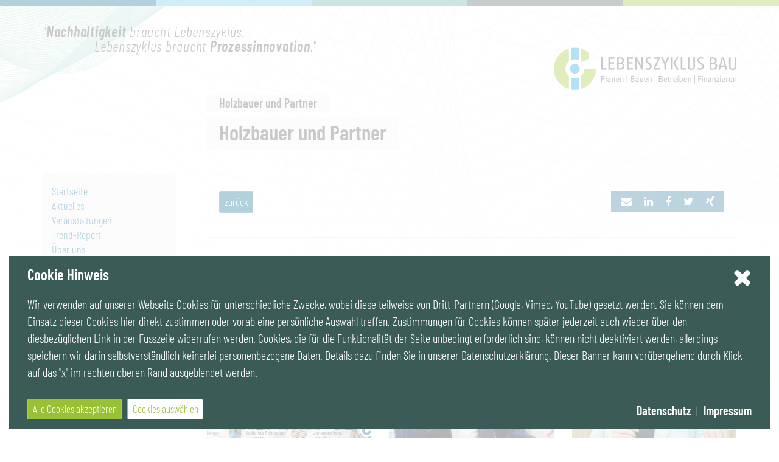

--- FILE ---
content_type: text/html; charset=UTF-8
request_url: https://ig-lebenszyklus.at/aktuelles/members/holzbauer-und-partner/
body_size: 18638
content:
<!DOCTYPE html>
<html lang="de" class="no-js">
<head>
	<meta charset="UTF-8">
	<meta name="viewport" content="width=device-width">
	<link rel="profile" href="http://gmpg.org/xfn/11">
	<link rel="pingback" href="https://ig-lebenszyklus.at/xmlrpc.php">
	<!--[if lt IE 9]>
	<script src="https://ig-lebenszyklus.at/js/html5.js"></script>
	<![endif]-->
	<meta name='robots' content='index, follow, max-image-preview:large, max-snippet:-1, max-video-preview:-1' />
	<style>img:is([sizes="auto" i], [sizes^="auto," i]) { contain-intrinsic-size: 3000px 1500px }</style>
	
	<!-- This site is optimized with the Yoast SEO plugin v26.3 - https://yoast.com/wordpress/plugins/seo/ -->
	<title>Holzbauer und Partner - IG LEBENSZYKLUS BAU</title>
	<link rel="canonical" href="https://ig-lebenszyklus.at/aktuelles/members/holzbauer-und-partner/" />
	<meta property="og:locale" content="de_DE" />
	<meta property="og:type" content="article" />
	<meta property="og:title" content="Holzbauer und Partner - IG LEBENSZYKLUS BAU" />
	<meta property="og:url" content="https://ig-lebenszyklus.at/aktuelles/members/holzbauer-und-partner/" />
	<meta property="og:site_name" content="IG LEBENSZYKLUS BAU" />
	<meta name="twitter:card" content="summary_large_image" />
	<script type="application/ld+json" class="yoast-schema-graph">{"@context":"https://schema.org","@graph":[{"@type":"WebPage","@id":"https://ig-lebenszyklus.at/aktuelles/members/holzbauer-und-partner/","url":"https://ig-lebenszyklus.at/aktuelles/members/holzbauer-und-partner/","name":"Holzbauer und Partner - IG LEBENSZYKLUS BAU","isPartOf":{"@id":"https://ig-lebenszyklus.at/#website"},"datePublished":"2018-08-02T11:12:09+00:00","inLanguage":"de","potentialAction":[{"@type":"ReadAction","target":["https://ig-lebenszyklus.at/aktuelles/members/holzbauer-und-partner/"]}]},{"@type":"WebSite","@id":"https://ig-lebenszyklus.at/#website","url":"https://ig-lebenszyklus.at/","name":"IG LEBENSZYKLUS BAU","description":"","publisher":{"@id":"https://ig-lebenszyklus.at/#organization"},"potentialAction":[{"@type":"SearchAction","target":{"@type":"EntryPoint","urlTemplate":"https://ig-lebenszyklus.at/?s={search_term_string}"},"query-input":{"@type":"PropertyValueSpecification","valueRequired":true,"valueName":"search_term_string"}}],"inLanguage":"de"},{"@type":"Organization","@id":"https://ig-lebenszyklus.at/#organization","name":"IG LEBENSZYKLUS BAU","url":"https://ig-lebenszyklus.at/","logo":{"@type":"ImageObject","inLanguage":"de","@id":"https://ig-lebenszyklus.at/#/schema/logo/image/","url":"https://ig-lebenszyklus.at/wp-content/uploads/2021/06/Logo-Kreis-14.03.36.png","contentUrl":"https://ig-lebenszyklus.at/wp-content/uploads/2021/06/Logo-Kreis-14.03.36.png","width":475,"height":473,"caption":"IG LEBENSZYKLUS BAU"},"image":{"@id":"https://ig-lebenszyklus.at/#/schema/logo/image/"}}]}</script>
	<!-- / Yoast SEO plugin. -->


<script type="text/javascript">
/* <![CDATA[ */
window._wpemojiSettings = {"baseUrl":"https:\/\/s.w.org\/images\/core\/emoji\/16.0.1\/72x72\/","ext":".png","svgUrl":"https:\/\/s.w.org\/images\/core\/emoji\/16.0.1\/svg\/","svgExt":".svg","source":{"concatemoji":"https:\/\/ig-lebenszyklus.at\/wp-includes\/js\/wp-emoji-release.min.js?ver=6.8.3"}};
/*! This file is auto-generated */
!function(s,n){var o,i,e;function c(e){try{var t={supportTests:e,timestamp:(new Date).valueOf()};sessionStorage.setItem(o,JSON.stringify(t))}catch(e){}}function p(e,t,n){e.clearRect(0,0,e.canvas.width,e.canvas.height),e.fillText(t,0,0);var t=new Uint32Array(e.getImageData(0,0,e.canvas.width,e.canvas.height).data),a=(e.clearRect(0,0,e.canvas.width,e.canvas.height),e.fillText(n,0,0),new Uint32Array(e.getImageData(0,0,e.canvas.width,e.canvas.height).data));return t.every(function(e,t){return e===a[t]})}function u(e,t){e.clearRect(0,0,e.canvas.width,e.canvas.height),e.fillText(t,0,0);for(var n=e.getImageData(16,16,1,1),a=0;a<n.data.length;a++)if(0!==n.data[a])return!1;return!0}function f(e,t,n,a){switch(t){case"flag":return n(e,"\ud83c\udff3\ufe0f\u200d\u26a7\ufe0f","\ud83c\udff3\ufe0f\u200b\u26a7\ufe0f")?!1:!n(e,"\ud83c\udde8\ud83c\uddf6","\ud83c\udde8\u200b\ud83c\uddf6")&&!n(e,"\ud83c\udff4\udb40\udc67\udb40\udc62\udb40\udc65\udb40\udc6e\udb40\udc67\udb40\udc7f","\ud83c\udff4\u200b\udb40\udc67\u200b\udb40\udc62\u200b\udb40\udc65\u200b\udb40\udc6e\u200b\udb40\udc67\u200b\udb40\udc7f");case"emoji":return!a(e,"\ud83e\udedf")}return!1}function g(e,t,n,a){var r="undefined"!=typeof WorkerGlobalScope&&self instanceof WorkerGlobalScope?new OffscreenCanvas(300,150):s.createElement("canvas"),o=r.getContext("2d",{willReadFrequently:!0}),i=(o.textBaseline="top",o.font="600 32px Arial",{});return e.forEach(function(e){i[e]=t(o,e,n,a)}),i}function t(e){var t=s.createElement("script");t.src=e,t.defer=!0,s.head.appendChild(t)}"undefined"!=typeof Promise&&(o="wpEmojiSettingsSupports",i=["flag","emoji"],n.supports={everything:!0,everythingExceptFlag:!0},e=new Promise(function(e){s.addEventListener("DOMContentLoaded",e,{once:!0})}),new Promise(function(t){var n=function(){try{var e=JSON.parse(sessionStorage.getItem(o));if("object"==typeof e&&"number"==typeof e.timestamp&&(new Date).valueOf()<e.timestamp+604800&&"object"==typeof e.supportTests)return e.supportTests}catch(e){}return null}();if(!n){if("undefined"!=typeof Worker&&"undefined"!=typeof OffscreenCanvas&&"undefined"!=typeof URL&&URL.createObjectURL&&"undefined"!=typeof Blob)try{var e="postMessage("+g.toString()+"("+[JSON.stringify(i),f.toString(),p.toString(),u.toString()].join(",")+"));",a=new Blob([e],{type:"text/javascript"}),r=new Worker(URL.createObjectURL(a),{name:"wpTestEmojiSupports"});return void(r.onmessage=function(e){c(n=e.data),r.terminate(),t(n)})}catch(e){}c(n=g(i,f,p,u))}t(n)}).then(function(e){for(var t in e)n.supports[t]=e[t],n.supports.everything=n.supports.everything&&n.supports[t],"flag"!==t&&(n.supports.everythingExceptFlag=n.supports.everythingExceptFlag&&n.supports[t]);n.supports.everythingExceptFlag=n.supports.everythingExceptFlag&&!n.supports.flag,n.DOMReady=!1,n.readyCallback=function(){n.DOMReady=!0}}).then(function(){return e}).then(function(){var e;n.supports.everything||(n.readyCallback(),(e=n.source||{}).concatemoji?t(e.concatemoji):e.wpemoji&&e.twemoji&&(t(e.twemoji),t(e.wpemoji)))}))}((window,document),window._wpemojiSettings);
/* ]]> */
</script>
<style id='wp-emoji-styles-inline-css' type='text/css'>

	img.wp-smiley, img.emoji {
		display: inline !important;
		border: none !important;
		box-shadow: none !important;
		height: 1em !important;
		width: 1em !important;
		margin: 0 0.07em !important;
		vertical-align: -0.1em !important;
		background: none !important;
		padding: 0 !important;
	}
</style>
<link rel='stylesheet' id='wp-block-library-css' href='https://ig-lebenszyklus.at/wp-includes/css/dist/block-library/style.min.css?ver=6.8.3' type='text/css' media='all' />
<style id='classic-theme-styles-inline-css' type='text/css'>
/*! This file is auto-generated */
.wp-block-button__link{color:#fff;background-color:#32373c;border-radius:9999px;box-shadow:none;text-decoration:none;padding:calc(.667em + 2px) calc(1.333em + 2px);font-size:1.125em}.wp-block-file__button{background:#32373c;color:#fff;text-decoration:none}
</style>
<style id='global-styles-inline-css' type='text/css'>
:root{--wp--preset--aspect-ratio--square: 1;--wp--preset--aspect-ratio--4-3: 4/3;--wp--preset--aspect-ratio--3-4: 3/4;--wp--preset--aspect-ratio--3-2: 3/2;--wp--preset--aspect-ratio--2-3: 2/3;--wp--preset--aspect-ratio--16-9: 16/9;--wp--preset--aspect-ratio--9-16: 9/16;--wp--preset--color--black: #000000;--wp--preset--color--cyan-bluish-gray: #abb8c3;--wp--preset--color--white: #ffffff;--wp--preset--color--pale-pink: #f78da7;--wp--preset--color--vivid-red: #cf2e2e;--wp--preset--color--luminous-vivid-orange: #ff6900;--wp--preset--color--luminous-vivid-amber: #fcb900;--wp--preset--color--light-green-cyan: #7bdcb5;--wp--preset--color--vivid-green-cyan: #00d084;--wp--preset--color--pale-cyan-blue: #8ed1fc;--wp--preset--color--vivid-cyan-blue: #0693e3;--wp--preset--color--vivid-purple: #9b51e0;--wp--preset--gradient--vivid-cyan-blue-to-vivid-purple: linear-gradient(135deg,rgba(6,147,227,1) 0%,rgb(155,81,224) 100%);--wp--preset--gradient--light-green-cyan-to-vivid-green-cyan: linear-gradient(135deg,rgb(122,220,180) 0%,rgb(0,208,130) 100%);--wp--preset--gradient--luminous-vivid-amber-to-luminous-vivid-orange: linear-gradient(135deg,rgba(252,185,0,1) 0%,rgba(255,105,0,1) 100%);--wp--preset--gradient--luminous-vivid-orange-to-vivid-red: linear-gradient(135deg,rgba(255,105,0,1) 0%,rgb(207,46,46) 100%);--wp--preset--gradient--very-light-gray-to-cyan-bluish-gray: linear-gradient(135deg,rgb(238,238,238) 0%,rgb(169,184,195) 100%);--wp--preset--gradient--cool-to-warm-spectrum: linear-gradient(135deg,rgb(74,234,220) 0%,rgb(151,120,209) 20%,rgb(207,42,186) 40%,rgb(238,44,130) 60%,rgb(251,105,98) 80%,rgb(254,248,76) 100%);--wp--preset--gradient--blush-light-purple: linear-gradient(135deg,rgb(255,206,236) 0%,rgb(152,150,240) 100%);--wp--preset--gradient--blush-bordeaux: linear-gradient(135deg,rgb(254,205,165) 0%,rgb(254,45,45) 50%,rgb(107,0,62) 100%);--wp--preset--gradient--luminous-dusk: linear-gradient(135deg,rgb(255,203,112) 0%,rgb(199,81,192) 50%,rgb(65,88,208) 100%);--wp--preset--gradient--pale-ocean: linear-gradient(135deg,rgb(255,245,203) 0%,rgb(182,227,212) 50%,rgb(51,167,181) 100%);--wp--preset--gradient--electric-grass: linear-gradient(135deg,rgb(202,248,128) 0%,rgb(113,206,126) 100%);--wp--preset--gradient--midnight: linear-gradient(135deg,rgb(2,3,129) 0%,rgb(40,116,252) 100%);--wp--preset--font-size--small: 13px;--wp--preset--font-size--medium: 20px;--wp--preset--font-size--large: 36px;--wp--preset--font-size--x-large: 42px;--wp--preset--spacing--20: 0.44rem;--wp--preset--spacing--30: 0.67rem;--wp--preset--spacing--40: 1rem;--wp--preset--spacing--50: 1.5rem;--wp--preset--spacing--60: 2.25rem;--wp--preset--spacing--70: 3.38rem;--wp--preset--spacing--80: 5.06rem;--wp--preset--shadow--natural: 6px 6px 9px rgba(0, 0, 0, 0.2);--wp--preset--shadow--deep: 12px 12px 50px rgba(0, 0, 0, 0.4);--wp--preset--shadow--sharp: 6px 6px 0px rgba(0, 0, 0, 0.2);--wp--preset--shadow--outlined: 6px 6px 0px -3px rgba(255, 255, 255, 1), 6px 6px rgba(0, 0, 0, 1);--wp--preset--shadow--crisp: 6px 6px 0px rgba(0, 0, 0, 1);}:where(.is-layout-flex){gap: 0.5em;}:where(.is-layout-grid){gap: 0.5em;}body .is-layout-flex{display: flex;}.is-layout-flex{flex-wrap: wrap;align-items: center;}.is-layout-flex > :is(*, div){margin: 0;}body .is-layout-grid{display: grid;}.is-layout-grid > :is(*, div){margin: 0;}:where(.wp-block-columns.is-layout-flex){gap: 2em;}:where(.wp-block-columns.is-layout-grid){gap: 2em;}:where(.wp-block-post-template.is-layout-flex){gap: 1.25em;}:where(.wp-block-post-template.is-layout-grid){gap: 1.25em;}.has-black-color{color: var(--wp--preset--color--black) !important;}.has-cyan-bluish-gray-color{color: var(--wp--preset--color--cyan-bluish-gray) !important;}.has-white-color{color: var(--wp--preset--color--white) !important;}.has-pale-pink-color{color: var(--wp--preset--color--pale-pink) !important;}.has-vivid-red-color{color: var(--wp--preset--color--vivid-red) !important;}.has-luminous-vivid-orange-color{color: var(--wp--preset--color--luminous-vivid-orange) !important;}.has-luminous-vivid-amber-color{color: var(--wp--preset--color--luminous-vivid-amber) !important;}.has-light-green-cyan-color{color: var(--wp--preset--color--light-green-cyan) !important;}.has-vivid-green-cyan-color{color: var(--wp--preset--color--vivid-green-cyan) !important;}.has-pale-cyan-blue-color{color: var(--wp--preset--color--pale-cyan-blue) !important;}.has-vivid-cyan-blue-color{color: var(--wp--preset--color--vivid-cyan-blue) !important;}.has-vivid-purple-color{color: var(--wp--preset--color--vivid-purple) !important;}.has-black-background-color{background-color: var(--wp--preset--color--black) !important;}.has-cyan-bluish-gray-background-color{background-color: var(--wp--preset--color--cyan-bluish-gray) !important;}.has-white-background-color{background-color: var(--wp--preset--color--white) !important;}.has-pale-pink-background-color{background-color: var(--wp--preset--color--pale-pink) !important;}.has-vivid-red-background-color{background-color: var(--wp--preset--color--vivid-red) !important;}.has-luminous-vivid-orange-background-color{background-color: var(--wp--preset--color--luminous-vivid-orange) !important;}.has-luminous-vivid-amber-background-color{background-color: var(--wp--preset--color--luminous-vivid-amber) !important;}.has-light-green-cyan-background-color{background-color: var(--wp--preset--color--light-green-cyan) !important;}.has-vivid-green-cyan-background-color{background-color: var(--wp--preset--color--vivid-green-cyan) !important;}.has-pale-cyan-blue-background-color{background-color: var(--wp--preset--color--pale-cyan-blue) !important;}.has-vivid-cyan-blue-background-color{background-color: var(--wp--preset--color--vivid-cyan-blue) !important;}.has-vivid-purple-background-color{background-color: var(--wp--preset--color--vivid-purple) !important;}.has-black-border-color{border-color: var(--wp--preset--color--black) !important;}.has-cyan-bluish-gray-border-color{border-color: var(--wp--preset--color--cyan-bluish-gray) !important;}.has-white-border-color{border-color: var(--wp--preset--color--white) !important;}.has-pale-pink-border-color{border-color: var(--wp--preset--color--pale-pink) !important;}.has-vivid-red-border-color{border-color: var(--wp--preset--color--vivid-red) !important;}.has-luminous-vivid-orange-border-color{border-color: var(--wp--preset--color--luminous-vivid-orange) !important;}.has-luminous-vivid-amber-border-color{border-color: var(--wp--preset--color--luminous-vivid-amber) !important;}.has-light-green-cyan-border-color{border-color: var(--wp--preset--color--light-green-cyan) !important;}.has-vivid-green-cyan-border-color{border-color: var(--wp--preset--color--vivid-green-cyan) !important;}.has-pale-cyan-blue-border-color{border-color: var(--wp--preset--color--pale-cyan-blue) !important;}.has-vivid-cyan-blue-border-color{border-color: var(--wp--preset--color--vivid-cyan-blue) !important;}.has-vivid-purple-border-color{border-color: var(--wp--preset--color--vivid-purple) !important;}.has-vivid-cyan-blue-to-vivid-purple-gradient-background{background: var(--wp--preset--gradient--vivid-cyan-blue-to-vivid-purple) !important;}.has-light-green-cyan-to-vivid-green-cyan-gradient-background{background: var(--wp--preset--gradient--light-green-cyan-to-vivid-green-cyan) !important;}.has-luminous-vivid-amber-to-luminous-vivid-orange-gradient-background{background: var(--wp--preset--gradient--luminous-vivid-amber-to-luminous-vivid-orange) !important;}.has-luminous-vivid-orange-to-vivid-red-gradient-background{background: var(--wp--preset--gradient--luminous-vivid-orange-to-vivid-red) !important;}.has-very-light-gray-to-cyan-bluish-gray-gradient-background{background: var(--wp--preset--gradient--very-light-gray-to-cyan-bluish-gray) !important;}.has-cool-to-warm-spectrum-gradient-background{background: var(--wp--preset--gradient--cool-to-warm-spectrum) !important;}.has-blush-light-purple-gradient-background{background: var(--wp--preset--gradient--blush-light-purple) !important;}.has-blush-bordeaux-gradient-background{background: var(--wp--preset--gradient--blush-bordeaux) !important;}.has-luminous-dusk-gradient-background{background: var(--wp--preset--gradient--luminous-dusk) !important;}.has-pale-ocean-gradient-background{background: var(--wp--preset--gradient--pale-ocean) !important;}.has-electric-grass-gradient-background{background: var(--wp--preset--gradient--electric-grass) !important;}.has-midnight-gradient-background{background: var(--wp--preset--gradient--midnight) !important;}.has-small-font-size{font-size: var(--wp--preset--font-size--small) !important;}.has-medium-font-size{font-size: var(--wp--preset--font-size--medium) !important;}.has-large-font-size{font-size: var(--wp--preset--font-size--large) !important;}.has-x-large-font-size{font-size: var(--wp--preset--font-size--x-large) !important;}
:where(.wp-block-post-template.is-layout-flex){gap: 1.25em;}:where(.wp-block-post-template.is-layout-grid){gap: 1.25em;}
:where(.wp-block-columns.is-layout-flex){gap: 2em;}:where(.wp-block-columns.is-layout-grid){gap: 2em;}
:root :where(.wp-block-pullquote){font-size: 1.5em;line-height: 1.6;}
</style>
<script type="text/javascript" src="https://ig-lebenszyklus.at/wp-includes/js/jquery/jquery.min.js?ver=3.7.1" id="jquery-core-js"></script>
<script type="text/javascript" src="https://ig-lebenszyklus.at/wp-includes/js/jquery/jquery-migrate.min.js?ver=3.4.1" id="jquery-migrate-js"></script>
<link rel="https://api.w.org/" href="https://ig-lebenszyklus.at/wp-json/" /><link rel="EditURI" type="application/rsd+xml" title="RSD" href="https://ig-lebenszyklus.at/xmlrpc.php?rsd" />
<meta name="generator" content="WordPress 6.8.3" />
<link rel='shortlink' href='https://ig-lebenszyklus.at/?p=2605' />
<link rel="alternate" title="oEmbed (JSON)" type="application/json+oembed" href="https://ig-lebenszyklus.at/wp-json/oembed/1.0/embed?url=https%3A%2F%2Fig-lebenszyklus.at%2Faktuelles%2Fmembers%2Fholzbauer-und-partner%2F" />
<link rel="alternate" title="oEmbed (XML)" type="text/xml+oembed" href="https://ig-lebenszyklus.at/wp-json/oembed/1.0/embed?url=https%3A%2F%2Fig-lebenszyklus.at%2Faktuelles%2Fmembers%2Fholzbauer-und-partner%2F&#038;format=xml" />
    
    <!-- Favicon / Allgemein -->
    <link rel="apple-touch-icon-precomposed" sizes="57x57" href="https://ig-lebenszyklus.at/apple-icon-57x57.png" />
    <link rel="apple-touch-icon-precomposed" sizes="114x114" href="https://ig-lebenszyklus.at/apple-icon-114x114.png" />
    <link rel="apple-touch-icon-precomposed" sizes="72x72" href="https://ig-lebenszyklus.at/apple-icon-72x72.png" />
    <link rel="apple-touch-icon-precomposed" sizes="144x144" href="https://ig-lebenszyklus.at/apple-icon-144x144.png" />
    <link rel="apple-touch-icon-precomposed" sizes="120x120" href="https://ig-lebenszyklus.at/apple-icon-120x120.png" />
    <link rel="apple-touch-icon-precomposed" sizes="152x152" href="https://ig-lebenszyklus.at/apple-icon-152x152.png" />
    <link rel="icon" type="image/png" href="https://ig-lebenszyklus.at/favicon-32x32.png" sizes="32x32" />
    <link rel="icon" type="image/png" href="https://ig-lebenszyklus.at/favicon-16x16.png" sizes="16x16" />
    <meta name="application-name" content="&nbsp;" />
    <meta name="msapplication-TileColor" content="#FFFFFF" />
    <meta name="msapplication-TileImage" content="ms-icon-144x144.png" />
    
    <!-- Meta Information -->
    <meta name="description" content="Mit dem Ziel einer lebenszyklusorientierten Gesamtoptimierung von Gebäuden ist die IG LEBENSZYKLUS BAU 2011 auf den Plan getreten, die zuvor isolierten – von Einzelinteressen geprägten – Bereiche Planung, Errichtung, Bewirtschaftung und Finanzierung zusammenzuführen.">
    <meta name="keywords" content="">
    
    
    <meta property="og:site_name" content="IG LEBENSZYKLUS BAU"/>
    <meta property="og:url" content="https://ig-lebenszyklus.at/aktuelles/members/holzbauer-und-partner/" />
    <meta property="og:type" content="website" />
    <meta property="og:title" content="" />
    <meta property="og:description" content="" />
    <meta property="og:image" content="" />
    <meta property="fb:app_id" content="966242223397117" />
    <!-- Social: Twitter -->
    <meta name="twitter:card" content="summary_large_image">
    <meta name="twitter:site" content="@IGLebenszyklus">
    <meta name="twitter:creator" content="@IGLebenszyklus">
    <meta name="twitter:title" content="">
    <meta name="twitter:description" content="">
    <meta name="twitter:image:src" content="">
    <!-- Social: Google+  -->
    <meta itemprop="name" content="">
    <meta itemprop="description" content="">
    <meta itemprop="image" content=""> <!-- Defaultbild dieser Seite für Google+ Share / z.B. 1140x599px  -->
    
    
    <title>
            Holzbauer und Partner |     IG LEBENSZYKLUS BAU        </title>
    
    
    <link rel="alternate" type="application/rss+xml" title="IG Lebenszyklus &raquo; Feed" href="https://ig-lebenszyklus.at/feed/" />
    <link href='https://ig-lebenszyklus.at/styles/bootstrap.min.css' rel='stylesheet' type='text/css' media='all' />
    <link href='https://ig-lebenszyklus.at/styles/styles-2021.css?v=20230209' rel='stylesheet' type='text/css' media='all' />
    <link href='https://ig-lebenszyklus.at/styles/styles-2021-new.css?v=20230209' rel='stylesheet' type='text/css' media='all' />
    <link href='https://ig-lebenszyklus.at/styles/mmenu.jquery.all.7.0.1.css' rel='stylesheet' type='text/css' media='all' />
    <link href='https://ig-lebenszyklus.at/styles/font-awesome.min.css' rel='stylesheet' type='text/css' media='all' />
    <link href='https://ig-lebenszyklus.at/styles/simplelightbox.min.css' rel='stylesheet' type='text/css' media='all' />
    <!--[if lt IE 9]>
    <link href='https://ig-lebenszyklus.at/styles/ie.css' rel='stylesheet' type='text/css' media='all' />
    <![endif]-->
    <!--[if lt IE 8]>
    <link href='https://ig-lebenszyklus.at/styles/ie7.css' rel='stylesheet' type='text/css' media='all' />
    <![endif]-->
    <script src='https://ig-lebenszyklus.at/js/jquery-3.3.1.min.js' type='text/javascript'></script>
    <script src='https://ig-lebenszyklus.at/js/jquery-migrate-3.3.2.min.js' type='text/javascript'></script>
    <script src='https://ig-lebenszyklus.at/js/bootstrap.bundle.min.js' type='text/javascript'></script>
    <script src='https://ig-lebenszyklus.at/js/mmenu.jquery.all.7.0.1.min.js' type='text/javascript'></script>
    <script src='https://ig-lebenszyklus.at/js/simplelightbox.min.js' type='text/javascript'></script>
    		    	
    
	
		<script>
		window['ga-disable-UA-70614819-1'] = true;
	</script>
    	
	
	
	
		
    	
</head>

<body class="wp-singular members-template-default single single-members postid-2605 wp-theme-srm2021">
<div class="header_color_bars">
  <div class="color_bar brand_blue1_bg"></div>
  <div class="color_bar brand_blue2_bg"></div>
  <div class="color_bar brand_green1_bg"></div>
  <div class="color_bar brand_green2_bg"></div>
  <div class="color_bar brand_green3_bg"></div>
</div>
<div class="container-fluid">
	<div class="container">
        <div class="row">
			<header>
                <div class="col-12 col-sm-12 col-md-12 col-lg-12 col-xl-12 header">
					<a href="#mmenu" id="headermobilenav" class="btn brand_blue1_btn_ghost"><i class="fa fa-bars"></i></a>
                                            <div class="tagline"><div class="d-block text-left">"<strong>Nachhaltigkeit</strong> braucht Lebenszyklus.</div><div class="d-block text-right">Lebenszyklus braucht <strong>Prozessinnovation</strong>."</div></div>
                                        <div class="logo"><a href="https://ig-lebenszyklus.at"><img src="https://ig-lebenszyklus.at/images/logo.png" width="300" height="78" alt="IG Lebenszyklus Logo"></a>
                    </div>
				</div>
            </header>
		</div>
        <div class="row">
        	<div class="sidebar">
				<div class="member_slider">
					<div class="d-none">
						<div class="member_slider_text">inspiriert von<br>erfolgreichen Bauherren</div>
						    	<div class="shortcode member_slider">
		<div id="members" class="carousel carousel-fade slide" data-ride="carousel" data-autoplay="false">
			<div class="carousel-inner">
				                <style>
                    #memberLogo_1 { background-image:url('https://ig-lebenszyklus.at/wp-content/uploads/2025/10/hochform_logo_weiss_schwarz_gelb-300x200.png'); background-size: contain; background-repeat: no-repeat; background-position: center center; }
                </style>
				<div class="carousel-item active">
					<a href="http://hochform.com/" target="_blank">
				<div id="memberLogo_1" class="member-logo"></div>
					</a>
				</div>
				                <style>
                    #memberLogo_2 { background-image:url('https://ig-lebenszyklus.at/wp-content/uploads/2024/09/gbd_original_mit_url-300x61.png'); background-size: contain; background-repeat: no-repeat; background-position: center center; }
                </style>
				<div class="carousel-item ">
					<a href="https://gbd.group/de" target="_blank">
				<div id="memberLogo_2" class="member-logo"></div>
					</a>
				</div>
				                <style>
                    #memberLogo_3 { background-image:url('https://ig-lebenszyklus.at/wp-content/uploads/2018/08/e7_logo_2019-300x150.jpg'); background-size: contain; background-repeat: no-repeat; background-position: center center; }
                </style>
				<div class="carousel-item ">
					<a href="http://www.e-sieben.at/" target="_blank">
				<div id="memberLogo_3" class="member-logo"></div>
					</a>
				</div>
				                <style>
                    #memberLogo_4 { background-image:url('https://ig-lebenszyklus.at/wp-content/uploads/2018/06/logo_member_ait-300x98.jpg'); background-size: contain; background-repeat: no-repeat; background-position: center center; }
                </style>
				<div class="carousel-item ">
					<a href="https://www.ait.ac.at/" target="_blank">
				<div id="memberLogo_4" class="member-logo"></div>
					</a>
				</div>
				                <style>
                    #memberLogo_5 { background-image:url('https://ig-lebenszyklus.at/wp-content/uploads/2018/08/logo-heid-partner-300x72.jpg'); background-size: contain; background-repeat: no-repeat; background-position: center center; }
                </style>
				<div class="carousel-item ">
					<a href="http://heid-partner.at/" target="_blank">
				<div id="memberLogo_5" class="member-logo"></div>
					</a>
				</div>
				                <style>
                    #memberLogo_6 { background-image:url('https://ig-lebenszyklus.at/wp-content/uploads/2021/09/Lindner-Group_Logo-rot_rgb_NEU21-300x106.jpg'); background-size: contain; background-repeat: no-repeat; background-position: center center; }
                </style>
				<div class="carousel-item ">
					<a href="https://www.lindner-group.com/de_DE/" target="_blank">
				<div id="memberLogo_6" class="member-logo"></div>
					</a>
				</div>
				                <style>
                    #memberLogo_7 { background-image:url('https://ig-lebenszyklus.at/wp-content/uploads/2018/08/logo-porr-300x192.png'); background-size: contain; background-repeat: no-repeat; background-position: center center; }
                </style>
				<div class="carousel-item ">
					<a href="http://www.porr.at/" target="_blank">
				<div id="memberLogo_7" class="member-logo"></div>
					</a>
				</div>
				                <style>
                    #memberLogo_8 { background-image:url('https://ig-lebenszyklus.at/wp-content/uploads/2018/08/logo-beckhoff_logo_nat_red_speci-300x120.gif'); background-size: contain; background-repeat: no-repeat; background-position: center center; }
                </style>
				<div class="carousel-item ">
					<a href="www.beckhoff.at" target="_blank">
				<div id="memberLogo_8" class="member-logo"></div>
					</a>
				</div>
				                <style>
                    #memberLogo_9 { background-image:url('https://ig-lebenszyklus.at/wp-content/uploads/2022/08/Rubner_IHB_Logo_red_cmyk_300dpi-300x53.jpg'); background-size: contain; background-repeat: no-repeat; background-position: center center; }
                </style>
				<div class="carousel-item ">
					<a href="https://www.rubner.com/de/holzbau/" target="_blank">
				<div id="memberLogo_9" class="member-logo"></div>
					</a>
				</div>
				                <style>
                    #memberLogo_10 { background-image:url('https://ig-lebenszyklus.at/wp-content/uploads/2025/06/LibertydotHome-Logo-Positiv-300x96.png'); background-size: contain; background-repeat: no-repeat; background-position: center center; }
                </style>
				<div class="carousel-item ">
					<a href="https://www.libertydothome.at/" target="_blank">
				<div id="memberLogo_10" class="member-logo"></div>
					</a>
				</div>
				                <style>
                    #memberLogo_11 { background-image:url('https://ig-lebenszyklus.at/wp-content/uploads/2018/08/logo-rpl-lainer-300x98.jpg'); background-size: contain; background-repeat: no-repeat; background-position: center center; }
                </style>
				<div class="carousel-item ">
					<a href="http://www.lainer.at/" target="_blank">
				<div id="memberLogo_11" class="member-logo"></div>
					</a>
				</div>
				                <style>
                    #memberLogo_12 { background-image:url('https://ig-lebenszyklus.at/wp-content/uploads/2018/08/logo-roomware-300x65.png'); background-size: contain; background-repeat: no-repeat; background-position: center center; }
                </style>
				<div class="carousel-item ">
					<a href="http://www.roomware-consulting.com/home.html" target="_blank">
				<div id="memberLogo_12" class="member-logo"></div>
					</a>
				</div>
				                <style>
                    #memberLogo_13 { background-image:url('https://ig-lebenszyklus.at/wp-content/uploads/2018/06/allplan-300x180.png'); background-size: contain; background-repeat: no-repeat; background-position: center center; }
                </style>
				<div class="carousel-item ">
					<a href="https://www.allplan.at/" target="_blank">
				<div id="memberLogo_13" class="member-logo"></div>
					</a>
				</div>
				                <style>
                    #memberLogo_14 { background-image:url('https://ig-lebenszyklus.at/wp-content/uploads/2018/08/vp-generalkonsulenten-logo2-CMYK-300x93.png'); background-size: contain; background-repeat: no-repeat; background-position: center center; }
                </style>
				<div class="carousel-item ">
					<a href="http://www.vasko-partner.at/" target="_blank">
				<div id="memberLogo_14" class="member-logo"></div>
					</a>
				</div>
				                <style>
                    #memberLogo_15 { background-image:url('https://ig-lebenszyklus.at/wp-content/uploads/2025/05/Logo_Bau_und_Infrastruktur_2-farbig_RGB-300x42.png'); background-size: contain; background-repeat: no-repeat; background-position: center center; }
                </style>
				<div class="carousel-item ">
					<a href="https://www.blum-bi.com/de" target="_blank">
				<div id="memberLogo_15" class="member-logo"></div>
					</a>
				</div>
				                <style>
                    #memberLogo_16 { background-image:url('https://ig-lebenszyklus.at/wp-content/uploads/2020/01/sozialbau-300x37.jpg'); background-size: contain; background-repeat: no-repeat; background-position: center center; }
                </style>
				<div class="carousel-item ">
					<a href="http://www.sozialbau.at/" target="_blank">
				<div id="memberLogo_16" class="member-logo"></div>
					</a>
				</div>
				                <style>
                    #memberLogo_17 { background-image:url('https://ig-lebenszyklus.at/wp-content/uploads/2018/08/logo-trox-300x73.jpg'); background-size: contain; background-repeat: no-repeat; background-position: center center; }
                </style>
				<div class="carousel-item ">
					<a href="https://www.trox.at/" target="_blank">
				<div id="memberLogo_17" class="member-logo"></div>
					</a>
				</div>
				                <style>
                    #memberLogo_18 { background-image:url('https://ig-lebenszyklus.at/wp-content/uploads/2025/06/Bodner_Logo_Redesign_Final_600x348-300x174.jpg'); background-size: contain; background-repeat: no-repeat; background-position: center center; }
                </style>
				<div class="carousel-item ">
					<a href="https://www.bodner-bau.at/de/" target="_blank">
				<div id="memberLogo_18" class="member-logo"></div>
					</a>
				</div>
				                <style>
                    #memberLogo_19 { background-image:url('https://ig-lebenszyklus.at/wp-content/uploads/2022/01/Würfellogo-HYPO-Leasing-4c-300x300.jpg'); background-size: contain; background-repeat: no-repeat; background-position: center center; }
                </style>
				<div class="carousel-item ">
					<a href="http://www.hyponoe.at/" target="_blank">
				<div id="memberLogo_19" class="member-logo"></div>
					</a>
				</div>
				                <style>
                    #memberLogo_20 { background-image:url('https://ig-lebenszyklus.at/wp-content/uploads/2024/11/ARCHMORE_ZT_Logo_300-e1731933281186-300x149.jpg'); background-size: contain; background-repeat: no-repeat; background-position: center center; }
                </style>
				<div class="carousel-item ">
					<a href="https://archmore.cc/" target="_blank">
				<div id="memberLogo_20" class="member-logo"></div>
					</a>
				</div>
				                <style>
                    #memberLogo_21 { background-image:url('https://ig-lebenszyklus.at/wp-content/uploads/2018/08/schubertvermessung-300x54.jpg'); background-size: contain; background-repeat: no-repeat; background-position: center center; }
                </style>
				<div class="carousel-item ">
					<a href="http://www.schubert.at/" target="_blank">
				<div id="memberLogo_21" class="member-logo"></div>
					</a>
				</div>
				                <style>
                    #memberLogo_22 { background-image:url('https://ig-lebenszyklus.at/wp-content/uploads/2018/08/logo-stempkowski-300x74.jpg'); background-size: contain; background-repeat: no-repeat; background-position: center center; }
                </style>
				<div class="carousel-item ">
					<a href="http://www.stempkowski.at/" target="_blank">
				<div id="memberLogo_22" class="member-logo"></div>
					</a>
				</div>
				                <style>
                    #memberLogo_23 { background-image:url('https://ig-lebenszyklus.at/wp-content/uploads/2022/11/Stora_Enso_Color_Standard_CMYK_White_Bground_CS2.png'); background-size: contain; background-repeat: no-repeat; background-position: center center; }
                </style>
				<div class="carousel-item ">
					<a href="https://www.storaenso.com/de-de" target="_blank">
				<div id="memberLogo_23" class="member-logo"></div>
					</a>
				</div>
				                <style>
                    #memberLogo_24 { background-image:url('https://ig-lebenszyklus.at/wp-content/uploads/2018/06/EQUANS_logotype_RGB-300x114.jpeg'); background-size: contain; background-repeat: no-repeat; background-position: center center; }
                </style>
				<div class="carousel-item ">
					<a href="https://equans.at/" target="_blank">
				<div id="memberLogo_24" class="member-logo"></div>
					</a>
				</div>
				                <style>
                    #memberLogo_25 { background-image:url('https://ig-lebenszyklus.at/wp-content/uploads/2018/08/logo-alukoenigstahl-300x91.png'); background-size: contain; background-repeat: no-repeat; background-position: center center; }
                </style>
				<div class="carousel-item ">
					<a href="http://www.alukoenigstahl.com/" target="_blank">
				<div id="memberLogo_25" class="member-logo"></div>
					</a>
				</div>
				                <style>
                    #memberLogo_26 { background-image:url('https://ig-lebenszyklus.at/wp-content/uploads/2025/05/Bgld_landesimmobilien_Logo_CMYK-300x77.png'); background-size: contain; background-repeat: no-repeat; background-position: center center; }
                </style>
				<div class="carousel-item ">
					<a href="https://www.landesimmobilien-burgenland.at/" target="_blank">
				<div id="memberLogo_26" class="member-logo"></div>
					</a>
				</div>
				                <style>
                    #memberLogo_27 { background-image:url('https://ig-lebenszyklus.at/wp-content/uploads/2023/02/Madaster-BrandmarkLogo-RGB-275x300.png'); background-size: contain; background-repeat: no-repeat; background-position: center center; }
                </style>
				<div class="carousel-item ">
					<a href="https://madaster.com/" target="_blank">
				<div id="memberLogo_27" class="member-logo"></div>
					</a>
				</div>
				                <style>
                    #memberLogo_28 { background-image:url('https://ig-lebenszyklus.at/wp-content/uploads/2018/08/logo-kpmg-300x222.jpg'); background-size: contain; background-repeat: no-repeat; background-position: center center; }
                </style>
				<div class="carousel-item ">
					<a href="http://www.kpmg.at/" target="_blank">
				<div id="memberLogo_28" class="member-logo"></div>
					</a>
				</div>
				                <style>
                    #memberLogo_29 { background-image:url('https://ig-lebenszyklus.at/wp-content/uploads/2022/11/Logo_ClimatePartner_Color-300x44.jpg'); background-size: contain; background-repeat: no-repeat; background-position: center center; }
                </style>
				<div class="carousel-item ">
					<a href="https://www.climatepartner.com/de" target="_blank">
				<div id="memberLogo_29" class="member-logo"></div>
					</a>
				</div>
				                <style>
                    #memberLogo_30 { background-image:url('https://ig-lebenszyklus.at/wp-content/uploads/2025/01/logo_orbyz-300x300.png'); background-size: contain; background-repeat: no-repeat; background-position: center center; }
                </style>
				<div class="carousel-item ">
					<a href="https://orbyz.world/" target="_blank">
				<div id="memberLogo_30" class="member-logo"></div>
					</a>
				</div>
				                <style>
                    #memberLogo_31 { background-image:url('https://ig-lebenszyklus.at/wp-content/uploads/2020/06/Umweltbundesamt_Österreich_logo.svg_-300x38.png'); background-size: contain; background-repeat: no-repeat; background-position: center center; }
                </style>
				<div class="carousel-item ">
					<a href="https://www.umweltbundesamt.at/" target="_blank">
				<div id="memberLogo_31" class="member-logo"></div>
					</a>
				</div>
				                <style>
                    #memberLogo_32 { background-image:url('https://ig-lebenszyklus.at/wp-content/uploads/2024/11/IKK_RGB_L-300x147.png'); background-size: contain; background-repeat: no-repeat; background-position: center center; }
                </style>
				<div class="carousel-item ">
					<a href="https://www.ikkgroup.at/de" target="_blank">
				<div id="memberLogo_32" class="member-logo"></div>
					</a>
				</div>
				                <style>
                    #memberLogo_33 { background-image:url('https://ig-lebenszyklus.at/wp-content/uploads/2022/01/Logo-Caverion_Building_Performance_RGB-300x148.png'); background-size: contain; background-repeat: no-repeat; background-position: center center; }
                </style>
				<div class="carousel-item ">
					<a href="https://www.caverion.at/" target="_blank">
				<div id="memberLogo_33" class="member-logo"></div>
					</a>
				</div>
				                <style>
                    #memberLogo_34 { background-image:url('https://ig-lebenszyklus.at/wp-content/uploads/2021/03/tirol_kliniken-logo-4c-stempel-grün-300x300.png'); background-size: contain; background-repeat: no-repeat; background-position: center center; }
                </style>
				<div class="carousel-item ">
					<a href="https://www.tirol-kliniken.at/" target="_blank">
				<div id="memberLogo_34" class="member-logo"></div>
					</a>
				</div>
				                <style>
                    #memberLogo_35 { background-image:url('https://ig-lebenszyklus.at/wp-content/uploads/2025/10/OeBB_INFRA_rgb226-0-42_2019-300x186.png'); background-size: contain; background-repeat: no-repeat; background-position: center center; }
                </style>
				<div class="carousel-item ">
					<a href="https://infrastruktur.oebb.at/de/" target="_blank">
				<div id="memberLogo_35" class="member-logo"></div>
					</a>
				</div>
				                <style>
                    #memberLogo_36 { background-image:url('https://ig-lebenszyklus.at/wp-content/uploads/2018/08/logo-afi-300x198.jpg'); background-size: contain; background-repeat: no-repeat; background-position: center center; }
                </style>
				<div class="carousel-item ">
					<a href="http://www.alufenster.at/" target="_blank">
				<div id="memberLogo_36" class="member-logo"></div>
					</a>
				</div>
				                <style>
                    #memberLogo_37 { background-image:url('https://ig-lebenszyklus.at/wp-content/uploads/2018/08/logo-ARE_Logo__SW_gruen_RGB-300x150.jpg'); background-size: contain; background-repeat: no-repeat; background-position: center center; }
                </style>
				<div class="carousel-item ">
					<a href="http://www.are.at/" target="_blank">
				<div id="memberLogo_37" class="member-logo"></div>
					</a>
				</div>
				                <style>
                    #memberLogo_38 { background-image:url('https://ig-lebenszyklus.at/wp-content/uploads/2018/06/logo_member_atp-300x107.png'); background-size: contain; background-repeat: no-repeat; background-position: center center; }
                </style>
				<div class="carousel-item ">
					<a href="http://www.atp.ag/" target="_blank">
				<div id="memberLogo_38" class="member-logo"></div>
					</a>
				</div>
				                <style>
                    #memberLogo_39 { background-image:url('https://ig-lebenszyklus.at/wp-content/uploads/2024/08/MWZT_Logo_Rot.png'); background-size: contain; background-repeat: no-repeat; background-position: center center; }
                </style>
				<div class="carousel-item ">
					<a href="https://www.weiner-zt.at/" target="_blank">
				<div id="memberLogo_39" class="member-logo"></div>
					</a>
				</div>
				                <style>
                    #memberLogo_40 { background-image:url('https://ig-lebenszyklus.at/wp-content/uploads/2019/01/XAL_logo_black_RGB-1-300x153.png'); background-size: contain; background-repeat: no-repeat; background-position: center center; }
                </style>
				<div class="carousel-item ">
					<a href="https://www.xal.com/" target="_blank">
				<div id="memberLogo_40" class="member-logo"></div>
					</a>
				</div>
				                <style>
                    #memberLogo_41 { background-image:url('https://ig-lebenszyklus.at/wp-content/uploads/2025/12/Bildschirmfoto-2025-12-10-um-17.05.43-300x78.png'); background-size: contain; background-repeat: no-repeat; background-position: center center; }
                </style>
				<div class="carousel-item ">
					<a href="mailto:werner_weiss@gmx.at" target="_blank">
				<div id="memberLogo_41" class="member-logo"></div>
					</a>
				</div>
				                <style>
                    #memberLogo_42 { background-image:url('https://ig-lebenszyklus.at/wp-content/uploads/2022/03/MuM-Logo_4c-300x59.jpg'); background-size: contain; background-repeat: no-repeat; background-position: center center; }
                </style>
				<div class="carousel-item ">
					<a href="https://www.mum.at" target="_blank">
				<div id="memberLogo_42" class="member-logo"></div>
					</a>
				</div>
				                <style>
                    #memberLogo_43 { background-image:url('https://ig-lebenszyklus.at/wp-content/uploads/2020/06/DTFLR_B_RGB-300x75.png'); background-size: contain; background-repeat: no-repeat; background-position: center center; }
                </style>
				<div class="carousel-item ">
					<a href="https://www.dietrich.untertrifaller.com/" target="_blank">
				<div id="memberLogo_43" class="member-logo"></div>
					</a>
				</div>
				                <style>
                    #memberLogo_44 { background-image:url('https://ig-lebenszyklus.at/wp-content/uploads/2022/03/Logo_Oterea_Master_Blue_20mm-300x66.png'); background-size: contain; background-repeat: no-repeat; background-position: center center; }
                </style>
				<div class="carousel-item ">
					<a href="https://www.oterea.com" target="_blank">
				<div id="memberLogo_44" class="member-logo"></div>
					</a>
				</div>
				                <style>
                    #memberLogo_45 { background-image:url('https://ig-lebenszyklus.at/wp-content/uploads/2018/06/logo_member_delta-236x300.png'); background-size: contain; background-repeat: no-repeat; background-position: center center; }
                </style>
				<div class="carousel-item ">
					<a href="https://www.delta.at/" target="_blank">
				<div id="memberLogo_45" class="member-logo"></div>
					</a>
				</div>
				                <style>
                    #memberLogo_46 { background-image:url('https://ig-lebenszyklus.at/wp-content/uploads/2021/10/KWI-Logo-4c-schrift-300x142.png'); background-size: contain; background-repeat: no-repeat; background-position: center center; }
                </style>
				<div class="carousel-item ">
					<a href="https://www.kwi.at/start/" target="_blank">
				<div id="memberLogo_46" class="member-logo"></div>
					</a>
				</div>
				                <style>
                    #memberLogo_47 { background-image:url('https://ig-lebenszyklus.at/wp-content/uploads/2018/12/iC_CUBE_CMYK-300x300.png'); background-size: contain; background-repeat: no-repeat; background-position: center center; }
                </style>
				<div class="carousel-item ">
					<a href="https://ic-group.org/startseite/" target="_blank">
				<div id="memberLogo_47" class="member-logo"></div>
					</a>
				</div>
				                <style>
                    #memberLogo_48 { background-image:url('https://ig-lebenszyklus.at/wp-content/uploads/2018/08/logo-holzbauer.png'); background-size: contain; background-repeat: no-repeat; background-position: center center; }
                </style>
				<div class="carousel-item ">
					<a href="http://www.holzbauer-partner.at/" target="_blank">
				<div id="memberLogo_48" class="member-logo"></div>
					</a>
				</div>
				                <style>
                    #memberLogo_49 { background-image:url('https://ig-lebenszyklus.at/wp-content/uploads/2020/01/UBM-Logo-180412-300x300.jpg'); background-size: contain; background-repeat: no-repeat; background-position: center center; }
                </style>
				<div class="carousel-item ">
					<a href="http://www.ubm-development.com/" target="_blank">
				<div id="memberLogo_49" class="member-logo"></div>
					</a>
				</div>
				                <style>
                    #memberLogo_50 { background-image:url('https://ig-lebenszyklus.at/wp-content/uploads/2018/06/logo_member_big-300x112.jpg'); background-size: contain; background-repeat: no-repeat; background-position: center center; }
                </style>
				<div class="carousel-item ">
					<a href="http://www.big.at/" target="_blank">
				<div id="memberLogo_50" class="member-logo"></div>
					</a>
				</div>
				                <style>
                    #memberLogo_51 { background-image:url('https://ig-lebenszyklus.at/wp-content/uploads/2018/08/FCP_Logo-300x129.png'); background-size: contain; background-repeat: no-repeat; background-position: center center; }
                </style>
				<div class="carousel-item ">
					<a href="http://www.fcp.at/" target="_blank">
				<div id="memberLogo_51" class="member-logo"></div>
					</a>
				</div>
				                <style>
                    #memberLogo_52 { background-image:url('https://ig-lebenszyklus.at/wp-content/uploads/2018/08/logo_moocon_neu_00c2fe_Logo-300x148.png'); background-size: contain; background-repeat: no-repeat; background-position: center center; }
                </style>
				<div class="carousel-item ">
					<a href="http://www.moo-con.com/" target="_blank">
				<div id="memberLogo_52" class="member-logo"></div>
					</a>
				</div>
				                <style>
                    #memberLogo_53 { background-image:url('https://ig-lebenszyklus.at/wp-content/uploads/2020/01/Bernegger.png'); background-size: contain; background-repeat: no-repeat; background-position: center center; }
                </style>
				<div class="carousel-item ">
					<a href="http://www.bernegger.at/" target="_blank">
				<div id="memberLogo_53" class="member-logo"></div>
					</a>
				</div>
				                <style>
                    #memberLogo_54 { background-image:url('https://ig-lebenszyklus.at/wp-content/uploads/2018/08/rhomberg-272x300.jpg'); background-size: contain; background-repeat: no-repeat; background-position: center center; }
                </style>
				<div class="carousel-item ">
					<a href="http://www.rhombergbau.at/" target="_blank">
				<div id="memberLogo_54" class="member-logo"></div>
					</a>
				</div>
				                <style>
                    #memberLogo_55 { background-image:url('https://ig-lebenszyklus.at/wp-content/uploads/2018/08/HABAU_RGB_Zusatz_blau-300x146.png'); background-size: contain; background-repeat: no-repeat; background-position: center center; }
                </style>
				<div class="carousel-item ">
					<a href="http://www.habau.at/" target="_blank">
				<div id="memberLogo_55" class="member-logo"></div>
					</a>
				</div>
				                <style>
                    #memberLogo_56 { background-image:url('https://ig-lebenszyklus.at/wp-content/uploads/2020/01/DreesSommer_blau_freigestellt-300x91.png'); background-size: contain; background-repeat: no-repeat; background-position: center center; }
                </style>
				<div class="carousel-item ">
					<a href="www.dreso.com" target="_blank">
				<div id="memberLogo_56" class="member-logo"></div>
					</a>
				</div>
				                <style>
                    #memberLogo_57 { background-image:url('https://ig-lebenszyklus.at/wp-content/uploads/2018/08/logo-werkstattgrinzing-300x300.jpg'); background-size: contain; background-repeat: no-repeat; background-position: center center; }
                </style>
				<div class="carousel-item ">
					<a href="http://www.wg-a.com/" target="_blank">
				<div id="memberLogo_57" class="member-logo"></div>
					</a>
				</div>
				                <style>
                    #memberLogo_58 { background-image:url('https://ig-lebenszyklus.at/wp-content/uploads/2025/04/Verbund.svg_-300x66.png'); background-size: contain; background-repeat: no-repeat; background-position: center center; }
                </style>
				<div class="carousel-item ">
					<a href="www.verbund.com" target="_blank">
				<div id="memberLogo_58" class="member-logo"></div>
					</a>
				</div>
				                <style>
                    #memberLogo_59 { background-image:url('https://ig-lebenszyklus.at/wp-content/uploads/2024/08/EY_LogoNEU_STFWC_Horizontal_Small_RGB_OffBlack_Yellow-300x121.png'); background-size: contain; background-repeat: no-repeat; background-position: center center; }
                </style>
				<div class="carousel-item ">
					<a href="https://www.ey.com/de_at" target="_blank">
				<div id="memberLogo_59" class="member-logo"></div>
					</a>
				</div>
				                <style>
                    #memberLogo_60 { background-image:url('https://ig-lebenszyklus.at/wp-content/uploads/2022/08/APG_Logo_Visual_rgb-300x151.jpg'); background-size: contain; background-repeat: no-repeat; background-position: center center; }
                </style>
				<div class="carousel-item ">
					<a href="https://www.apg.at/" target="_blank">
				<div id="memberLogo_60" class="member-logo"></div>
					</a>
				</div>
				                <style>
                    #memberLogo_61 { background-image:url('https://ig-lebenszyklus.at/wp-content/uploads/2021/09/CPI_Europe_logo_RGB-300x300.jpg'); background-size: contain; background-repeat: no-repeat; background-position: center center; }
                </style>
				<div class="carousel-item ">
					<a href="https://cpi-europe.com/" target="_blank">
				<div id="memberLogo_61" class="member-logo"></div>
					</a>
				</div>
							</div>
		</div>
	</div>
    <script>
jQuery(document).ready(function( $ ) { 
$('#members').carousel({
interval: 2500
});
});
</script>					</div>
                </div>
            	<nav class="navigation">
					<ul class="nav-level1 mb-5">
					                        <li  class=" nav-item-level1 ">
                          <a href="https://ig-lebenszyklus.at/" title="Startseite">
                              Startseite                          </a>
                                                </li>
                                            <li  class=" nav-item-level1 ">
                          <a href="https://ig-lebenszyklus.at/aktuelles/" title="Aktuelles">
                              Aktuelles                          </a>
                                                </li>
                                            <li  class=" nav-item-level1 ">
                          <a href="https://ig-lebenszyklus.at/veranstaltungen/" title="Veranstaltungen">
                              Veranstaltungen                          </a>
                                                </li>
                                            <li  class=" nav-item-level1 d-nonex">
                          <a href="https://ig-lebenszyklus.at/trend-report/" title="Trend-Report">
                              Trend-Report                          </a>
                                                </li>
                                            <li  class=" nav-item-level1 ">
                          <a href="https://ig-lebenszyklus.at/ueber-uns/" title="Über uns">
                              Über uns                          </a>
                                                </li>
                                            <li  class=" nav-item-level1 ">
                          <a href="https://ig-lebenszyklus.at/initiatoren-mitglieder/" title="Vorstand &#038; Mitglieder">
                              Vorstand &#038; Mitglieder                          </a>
                                                </li>
                                            <li  class=" nav-item-level1 ">
                          <a href="https://ig-lebenszyklus.at/arbeitsgruppen/" title="Arbeitsgruppen">
                              Arbeitsgruppen                          </a>
                                                </li>
                                            <li  class=" nav-item-level1 ">
                          <a href="https://ig-lebenszyklus.at/publikationen/" title="Publikationen &#038; Videos">
                              Publikationen &#038; Videos                          </a>
                                                </li>
                                            <li  class=" nav-item-level1 ">
                          <a href="https://ig-lebenszyklus.at/suche/" title="Suche">
                              Suche                          </a>
                                                </li>
                                          </ul>
                </nav>
                                <div class="sidebar_social_icons mb-5 d-none">
																														                                </div>
                                				<div class="sidebar_box3">
					<div class="d-flex justify-content-between">
						<a href="https://www.youtube.com/user/IGLebenszyklus" target="_blank" class="sidebar_button_social youtube mb-5">
							<i class="fa fa-youtube-play" aria-hidden="true"></i>&nbsp; YouTube
						</a>
						<a href="https://www.linkedin.com/in/ig-lebenszyklus-bau-6b5349146/?lipi=urn%3Ali%3Apage%3Ad_flagship3_feed%3BmxzAKdXAR1W6AhhuAbFEBw%3D%3D&licu=urn%3Ali%3Acontrol%3Ad_flagship3_feed-identity_profile_photo" target="_blank" class="sidebar_button_social linkedin mb-5">
							<i class="fa fa-linkedin-square" aria-hidden="true"></i>&nbsp; LinkedIn
						</a>
					</div>
                    <a href="https://ig-lebenszyklus.at/ig/newsletter/" class="sidebar_button_newsletter mb-5">
                        <i class="fa fa-envelope" aria-hidden="true"></i>&nbsp; Newsletter
					</a>
				</div>
                                                <style>
				.sidebar_faqs_expert_image {
				background: #ffffff url(https://ig-lebenszyklus.at/wp-content/uploads/2018/06/people_bauer-244x300.jpg) no-repeat center center;-webkit-background-size: cover; -moz-background-size: cover; -o-background-size: cover; background-size: cover;}
				</style>
                <div class="sidebar_faqs d-none">
                    <a href="https://ig-lebenszyklus.at/arbeitsgruppen/faq-fuer-bauherren/" class="sidebar_faqs_category">
                        <i class="fa fa-list-ul" aria-hidden="true"></i>&nbsp; FAQ FÜR BAUHERREN
					</a>
					<a href="https://ig-lebenszyklus.at/arbeitsgruppen/faq-fuer-bauherren/?faq=141">
                    <div class="sidebar_faqs_title">
                        Welchen Mehrwert bietet eine 3D Bestandsdokumentation?                    </div>
					</a>
                    <div class="sidebar_faqs_expert">
                        Beantwortet von:<br>
                        <span class="sidebar_faqs_expert_name">
                        Prof. Dipl.-Ing. Edmund Bauer<br>dibau-ZT plaNavi</span>
                    </div>
                    <a href="https://ig-lebenszyklus.at/arbeitsgruppen/faq-fuer-bauherren/?faq=141">
                        <div class="sidebar_faqs_expert_image">
                        </div>
                    </a>
                </div>
				                            </div>
        	
            <div class="main">
            	
                
                

    <div id="content">
		
<div id="content_breadcrumbs" class="d-none">
	
<div class="breadcrumbs">

    <a href="">Startseite</a> &nbsp;«&nbsp; <a href="https://ig-lebenszyklus.at/aktuelles/members/holzbauer-und-partner/?newspage=1&newscat=">Holzbauer und Partner</a> &nbsp;«&nbsp; Holzbauer und Partner
</div></div>
<div id="content_headline">
	<div class="headline single_posts">
												<h6 class="brand_grey3_bg ">
			Holzbauer und Partner							</h6>
			
		<span class="clearfix"></span>
			<h1 class="brand_grey3_bg">Holzbauer und Partner</h1>
	</div></div>


<div id="content_before">
	</div>

<div class="row">
	<div class="col-12 col-sm-12 col-md-12 col-lg-12 col-xl-12 mt-5 mb-5">
		<div class="p_20_lr socialsharing_single">
    	<a href="https://ig-lebenszyklus.at/aktuelles/members/holzbauer-und-partner/?newspage=1&newscat=" class="btn btn-primary">zurück</a>
		<div class="socialSharingWrapper" id="_2605">
	<div class="socialSharingMenu brandx_blue1_bg">
		<a href="mailto:?&amp;body=https%3A%2F%2Fig-lebenszyklus.at%2Faktuelles%2Fmembers%2Fholzbauer-und-partner%2F" target="_blank"><i class="fa fa-envelope"></i></a>
		<a href="https://www.linkedin.com/sharing/share-offsite/?url=https%3A%2F%2Fig-lebenszyklus.at%2Faktuelles%2Fmembers%2Fholzbauer-und-partner%2F" target="_blank"><i class="fa fa-linkedin"></i></a>
		<a href="https://www.facebook.com/sharer.php?u=https%3A%2F%2Fig-lebenszyklus.at%2Faktuelles%2Fmembers%2Fholzbauer-und-partner%2F" target="_blank"><i class="fa fa-facebook"></i></a>
		<a href="https://twitter.com/home?status=https%3A%2F%2Fig-lebenszyklus.at%2Faktuelles%2Fmembers%2Fholzbauer-und-partner%2F" target="_blank"><i class="fa fa-twitter"></i></a>
		<a href="https://www.xing.com/social/share/spi?url=https%3A%2F%2Fig-lebenszyklus.at%2Faktuelles%2Fmembers%2Fholzbauer-und-partner%2F" target="_blank"><i class="fa fa-xing"></i></a>
		<div class="socialSharingMenuBg brand_blue1_bg"></div>
	</div>
	<i class="socialSharingBtn show_2605 fa fa-share-alt" title="Teilen Sie diesen Beitrag - Holzbauer und Partner" aria-hidden="true" data-target="_2605"></i>
</div>		</div>
	</div>
</div>

<div class="row">

	<div class="col-12 col-sm-12 col-md-12 col-lg-12 col-xl-12">
		<hr />
	</div>

	<div class="col-12 col-sm-12 col-md-12 col-lg-12 col-xl-12 padding_top_25 padding_bottom_50">
		<div class="p_20_lr">
			<h3><strong>Das könnte Sie auch interessieren...</strong></h3>
		</div>
	</div>


	    
	<style>
    #boxImage-10500 { background: #ffffff url(https://ig-lebenszyklus.at/wp-content/uploads/2025/11/konnex-bau-omnibus_1612-1024x576.png) no-repeat !important; background-position: center center !important; overflow: visible !important; -moz-background-size: cover !important; -webkit-background-size: cover !important; -o-background-size: cover !important; background-size: cover !important; display: block !important; position: absolute; z-index: 0; top: 0; right: 0; bottom: 0; left: 0;}
</style>
<div class="col-12 col-sm-12 col-md-12 col-lg-4 col-xl-4 text-smaller mb_default">
    <div class="box brand_green3_border">
                <div class="socialSharingWrapper" id="_10500">
	<div class="socialSharingMenu brandx_green3_bg">
		<a href="mailto:?&amp;body=https%3A%2F%2Fig-lebenszyklus.at%2Faktuelles%2Ffolien-mitschnitt-konnex-bau-omnibus-initiative-aktuelle-entwicklungen-im-esg-reporting%2F" target="_blank"><i class="fa fa-envelope"></i></a>
		<a href="https://www.linkedin.com/sharing/share-offsite/?url=https%3A%2F%2Fig-lebenszyklus.at%2Faktuelles%2Ffolien-mitschnitt-konnex-bau-omnibus-initiative-aktuelle-entwicklungen-im-esg-reporting%2F" target="_blank"><i class="fa fa-linkedin"></i></a>
		<a href="https://www.facebook.com/sharer.php?u=https%3A%2F%2Fig-lebenszyklus.at%2Faktuelles%2Ffolien-mitschnitt-konnex-bau-omnibus-initiative-aktuelle-entwicklungen-im-esg-reporting%2F" target="_blank"><i class="fa fa-facebook"></i></a>
		<a href="https://twitter.com/home?status=https%3A%2F%2Fig-lebenszyklus.at%2Faktuelles%2Ffolien-mitschnitt-konnex-bau-omnibus-initiative-aktuelle-entwicklungen-im-esg-reporting%2F" target="_blank"><i class="fa fa-twitter"></i></a>
		<a href="https://www.xing.com/social/share/spi?url=https%3A%2F%2Fig-lebenszyklus.at%2Faktuelles%2Ffolien-mitschnitt-konnex-bau-omnibus-initiative-aktuelle-entwicklungen-im-esg-reporting%2F" target="_blank"><i class="fa fa-xing"></i></a>
		<div class="socialSharingMenuBg brand_green3_bg"></div>
	</div>
	<i class="socialSharingBtn show_10500 fa fa-share-alt" title="Teilen Sie diesen Beitrag - Folien &#038; Mitschnitt: KONNEX BAU | Omnibus-Initiative: Aktuelle Entwicklungen im ESG-Reporting" aria-hidden="true" data-target="_10500"></i>
</div>			
                <a href="https://ig-lebenszyklus.at/aktuelles/folien-mitschnitt-konnex-bau-omnibus-initiative-aktuelle-entwicklungen-im-esg-reporting/">
            <div class="boxImageWrapper ">
                <div class="boxImage" id="boxImage-10500"></div>
                                <div class="boxTag brand_green3_bg">K.O.P.T.</div>
                                <div class="boxImageOverlay"></div>
            </div>
        </a>
            <div class="boxContent brand_green3_bg">	
                <a href="https://ig-lebenszyklus.at/aktuelles/folien-mitschnitt-konnex-bau-omnibus-initiative-aktuelle-entwicklungen-im-esg-reporting/">
                <h6 class="boxTitle">Folien &#038; Mitschnitt: KONNEX BAU | Omnibus-Initiative: Aktuelle Entwicklungen im ESG-Reporting</h6>
        </a>
            </div>
    </div>
</div> 
	    
	<style>
    #boxImage-10471 { background: #ffffff url(https://ig-lebenszyklus.at/wp-content/uploads/2025/12/sustainable-e1764682596491-1024x576.jpg) no-repeat !important; background-position: center center !important; overflow: visible !important; -moz-background-size: cover !important; -webkit-background-size: cover !important; -o-background-size: cover !important; background-size: cover !important; display: block !important; position: absolute; z-index: 0; top: 0; right: 0; bottom: 0; left: 0;}
</style>
<div class="col-12 col-sm-12 col-md-12 col-lg-4 col-xl-4 text-smaller mb_default">
    <div class="box brand_green3_border">
                <div class="socialSharingWrapper" id="_10471">
	<div class="socialSharingMenu brandx_green3_bg">
		<a href="mailto:?&amp;body=https%3A%2F%2Fig-lebenszyklus.at%2Faktuelles%2Fkongress-on-demand-2025-sustainable-finance-video%2F" target="_blank"><i class="fa fa-envelope"></i></a>
		<a href="https://www.linkedin.com/sharing/share-offsite/?url=https%3A%2F%2Fig-lebenszyklus.at%2Faktuelles%2Fkongress-on-demand-2025-sustainable-finance-video%2F" target="_blank"><i class="fa fa-linkedin"></i></a>
		<a href="https://www.facebook.com/sharer.php?u=https%3A%2F%2Fig-lebenszyklus.at%2Faktuelles%2Fkongress-on-demand-2025-sustainable-finance-video%2F" target="_blank"><i class="fa fa-facebook"></i></a>
		<a href="https://twitter.com/home?status=https%3A%2F%2Fig-lebenszyklus.at%2Faktuelles%2Fkongress-on-demand-2025-sustainable-finance-video%2F" target="_blank"><i class="fa fa-twitter"></i></a>
		<a href="https://www.xing.com/social/share/spi?url=https%3A%2F%2Fig-lebenszyklus.at%2Faktuelles%2Fkongress-on-demand-2025-sustainable-finance-video%2F" target="_blank"><i class="fa fa-xing"></i></a>
		<div class="socialSharingMenuBg brand_green3_bg"></div>
	</div>
	<i class="socialSharingBtn show_10471 fa fa-share-alt" title="Teilen Sie diesen Beitrag - Kongress on Demand 2025: Sustainable Finance [Video]" aria-hidden="true" data-target="_10471"></i>
</div>			
                <a href="https://ig-lebenszyklus.at/aktuelles/kongress-on-demand-2025-sustainable-finance-video/">
            <div class="boxImageWrapper ">
                <div class="boxImage" id="boxImage-10471"></div>
                                <div class="boxTag brand_green3_bg">K.O.P.T.</div>
                                <div class="boxImageOverlay"></div>
            </div>
        </a>
            <div class="boxContent brand_green3_bg">	
                <a href="https://ig-lebenszyklus.at/aktuelles/kongress-on-demand-2025-sustainable-finance-video/">
                <h6 class="boxTitle">Kongress on Demand 2025: Sustainable Finance [Video]</h6>
        </a>
            </div>
    </div>
</div> 
	    
	<style>
    #boxImage-10468 { background: #ffffff url(https://ig-lebenszyklus.at/wp-content/uploads/2025/12/partner-e1764681938954-1024x574.jpg) no-repeat !important; background-position: center center !important; overflow: visible !important; -moz-background-size: cover !important; -webkit-background-size: cover !important; -o-background-size: cover !important; background-size: cover !important; display: block !important; position: absolute; z-index: 0; top: 0; right: 0; bottom: 0; left: 0;}
</style>
<div class="col-12 col-sm-12 col-md-12 col-lg-4 col-xl-4 text-smaller mb_default">
    <div class="box brand_green3_border">
                <div class="socialSharingWrapper" id="_10468">
	<div class="socialSharingMenu brandx_green3_bg">
		<a href="mailto:?&amp;body=https%3A%2F%2Fig-lebenszyklus.at%2Faktuelles%2Fkongress-on-demand-2025-partnerschaftlich-bauen-video%2F" target="_blank"><i class="fa fa-envelope"></i></a>
		<a href="https://www.linkedin.com/sharing/share-offsite/?url=https%3A%2F%2Fig-lebenszyklus.at%2Faktuelles%2Fkongress-on-demand-2025-partnerschaftlich-bauen-video%2F" target="_blank"><i class="fa fa-linkedin"></i></a>
		<a href="https://www.facebook.com/sharer.php?u=https%3A%2F%2Fig-lebenszyklus.at%2Faktuelles%2Fkongress-on-demand-2025-partnerschaftlich-bauen-video%2F" target="_blank"><i class="fa fa-facebook"></i></a>
		<a href="https://twitter.com/home?status=https%3A%2F%2Fig-lebenszyklus.at%2Faktuelles%2Fkongress-on-demand-2025-partnerschaftlich-bauen-video%2F" target="_blank"><i class="fa fa-twitter"></i></a>
		<a href="https://www.xing.com/social/share/spi?url=https%3A%2F%2Fig-lebenszyklus.at%2Faktuelles%2Fkongress-on-demand-2025-partnerschaftlich-bauen-video%2F" target="_blank"><i class="fa fa-xing"></i></a>
		<div class="socialSharingMenuBg brand_green3_bg"></div>
	</div>
	<i class="socialSharingBtn show_10468 fa fa-share-alt" title="Teilen Sie diesen Beitrag - Kongress on Demand 2025: Partnerschaftlich Bauen [Video]" aria-hidden="true" data-target="_10468"></i>
</div>			
                <a href="https://ig-lebenszyklus.at/aktuelles/kongress-on-demand-2025-partnerschaftlich-bauen-video/">
            <div class="boxImageWrapper ">
                <div class="boxImage" id="boxImage-10468"></div>
                                <div class="boxTag brand_green3_bg">K.O.P.T.</div>
                                <div class="boxImageOverlay"></div>
            </div>
        </a>
            <div class="boxContent brand_green3_bg">	
                <a href="https://ig-lebenszyklus.at/aktuelles/kongress-on-demand-2025-partnerschaftlich-bauen-video/">
                <h6 class="boxTitle">Kongress on Demand 2025: Partnerschaftlich Bauen [Video]</h6>
        </a>
            </div>
    </div>
</div> 
</div>
    </div>



            </div>
        </div>
    </div>
</div>


					
<div class="footer_color_bars">
  <div class="color_bar brand_blue1_bg"></div>
  <div class="color_bar brand_blue2_bg"></div>
  <div class="color_bar brand_green1_bg"></div>
  <div class="color_bar brand_green2_bg"></div>
  <div class="color_bar brand_green3_bg"></div>
</div>
<div class="container-fluid" id="footer">
	<div class="container mt-3">
		<div class="row">
			<div class="col-12 col-sm-5 col-md-4 col-lg-4 col-xl-3">
				<strong>IG LEBENSZYKLUS BAU</strong><br />
Wipplingerstr. 10/Top 9, Stoß im Himmel, A-1010 Wien <br />
<a href="mailto:office@ig-lebenszyklus.at">office@ig-lebenszyklus.at</a>			</div>
			<div class="col-12 col-sm-7 col-md-8 col-lg-8 col-xl-9 mt-5 mt-sm-0 text-left text-sm-right">
				<div class="row">
					<div class="col-12 col-sm-12 col-md-12 col-lg-12 col-xl-12 mb-5 footer_navigation text-left text-sm-right">
						<a class="footer_nav_item btnOpenCookieConsent" href="#">Cookies</a> | 
																						<a class="footer_nav_item " href="https://ig-lebenszyklus.at/ig/kontakt/">Kontakt</a>
															 | 								<a class="footer_nav_item " href="https://ig-lebenszyklus.at/ig/impressum/">Impressum</a>
															 | 								<a class="footer_nav_item " href="https://ig-lebenszyklus.at/ig/datenschutz/">Datenschutz</a>
															 | 								<a class="footer_nav_item " href="https://ig-lebenszyklus.at/publikationen/">Publikationen &#038; Videos</a>
															 | 								<a class="footer_nav_item " href="https://ig-lebenszyklus.at/veranstaltungen/">Veranstaltungen</a>
												</div>
					<div class="col-12 col-sm-12 col-md-12 col-lg-12 col-xl-12 mb-5 text-left text-sm-right">
						© 2021 IG LEBENSZYKLUS BAU					</div>
					<div class="col-12 col-sm-12 col-md-12 col-lg-12 col-xl-12 text-left text-sm-right footer_sunnyrocket">
						<a href="https://sunnyrocket.com" target="_blank">Website by SUNNY ROCKET MediaHouse</a>
					</div>
				</div>
			</div>
		</div>
    </div>
</div>
    

<div class="modal fade" id="addBookDialog" tabindex="-1" role="dialog" aria-labelledby="addBookDialogLabel" aria-hidden="true">
  <div class="modal-dialog" role="document">
    <div class="modal-content">
      <div class="modal-header">
        <h5 class="modal-title" id="addBookDialogLabel">Modal title</h5>
        <button type="button" class="close" data-dismiss="modal" aria-label="Close">
          <span aria-hidden="true">&times;</span>
        </button>
      </div>
      <div class="modal-body">
        <input type="text" name="bookId" id="bookId" value=""/>
      </div>
      <div class="modal-footer">
        <button type="button" class="btn btn-secondary" data-dismiss="modal">Close</button>
        <button type="button" class="btn btn-primary">Save changes</button>
      </div>
    </div>
  </div>
</div>

<!-- VideoModal -->
<div class="modal fade" id="publicationVideoModal" tabindex="-1" role="dialog" aria-labelledby="publicationVideoModalLabel" aria-hidden="true">
  <div class="modal-dialog  modal-dialog-centered" role="document">
    <div class="modal-content">
      <div class="modal-body">
       <button type="button" class="close" data-dismiss="modal" aria-label="Close">
          <span aria-hidden="true">&times;</span>
        </button>        
        <!-- 16:9 aspect ratio -->
			<div class="container-fluid p-5 d-none" id="showCookieNoticeYouTube">
				<div class="row">
					<div class="col-4 col-sm-3 col-md-2 col-lg-2 col-xl-1">
						<i class="fa fa-2x fa-exclamation-circle w-100"></i>
					</div>
					<div class="col-8 col-sm-9 col-md-10 col-lg-10 col-xl-11">
						<h4 class="pb-3"><strong>YouTube Videos</strong></h4>
						<p>Da extern eingebettete Videos von YouTube bereits beim Öffnen einer Webseite Nutzerdaten erfassen, laden wir diese Inhalte erst nach Ihrer aktiven Zustimmung. Klicken Sie dazu auf den nachfolgenden Button. Mehr Informationen dazu finden Sie auch in unseren Datenschutzbestimmungen.</p>
						<div class="d-block pt-4 text-left w-100">
							<a href="#" id="cookieBtnYouTube" class="setVideoCookieAndPlay btn brand_green3_btn">Videos & Cookies von <strong>YouTube</strong> zulassen
							</a>
						</div>
					</div>
				</div>
			</div>
			<div class="container-fluid p-5 d-none" id="showCookieNoticeVimeo">
				<div class="row">
					<div class="col-4 col-sm-3 col-md-2 col-lg-2 col-xl-1">
						<i class="fa fa-2x fa-exclamation-circle w-100"></i>
					</div>
					<div class="col-8 col-sm-9 col-md-10 col-lg-10 col-xl-11">
						<h4 class="pb-3"><strong>Vimeo Videos</strong></h4>
						<p>Da extern eingebettete Videos von Vimeo bereits beim Öffnen einer Webseite Nutzerdaten erfassen, laden wir diese Inhalte erst nach Ihrer aktiven Zustimmung. Klicken Sie dazu auf den nachfolgenden Button. Mehr Informationen dazu finden Sie auch in unseren Datenschutzbestimmungen.</p>
						<div class="d-block pt-4 text-left w-100">
							<a href="#" id="cookieBtnVimeo" class="setVideoCookieAndPlay btn brand_green3_btn">Videos & Cookies von <strong>Vimeo</strong> zulassen
							</a>
						</div>
					</div>
				</div>
			</div>
			<div class="embed-responsive embed-responsive-16by9 d-none" id="showVideo">
				<iframe class="embed-responsive-item" src="" id="videoPlayer"  allowscriptaccess="always" allow="autoplay"></iframe>
			</div>
      </div>
    </div>
  </div>
</div> 

    
    <div id="mmenu">
    	<ul class="nav-level1">
		            <li  class=" nav-item-mobilelevel1">
              <a href="https://ig-lebenszyklus.at/" title="Startseite">
                  Startseite              </a>
                        </li>
                    <li  class=" nav-item-mobilelevel1">
              <a href="https://ig-lebenszyklus.at/aktuelles/" title="Aktuelles">
                  Aktuelles              </a>
                        </li>
                    <li  class=" nav-item-mobilelevel1">
              <a href="https://ig-lebenszyklus.at/veranstaltungen/" title="Veranstaltungen">
                  Veranstaltungen              </a>
                        </li>
                    <li  class=" nav-item-mobilelevel1">
              <a href="https://ig-lebenszyklus.at/trend-report/" title="Trend-Report">
                  Trend-Report              </a>
                                <ul class="nav-level2">
                                          <li class=" nav-item-mobilelevel2">
                          <a href="https://ig-lebenszyklus.at/trend-report/trend-report-2024/" title="Trend-Report 2024">
                              Trend-Report 2024                          </a>
                                                </li>
                                            <li class=" nav-item-mobilelevel2">
                          <a href="https://ig-lebenszyklus.at/trend-report/trend-report-2022/" title="Trend-Report 2022">
                              Trend-Report 2022                          </a>
                                                </li>
                      					  <li  class="nav-item-mobilelevel1">
						  <a href="#" class="btnOpenCookieConsent" title="Cookies">
							  Cookies
						  </a>
                      </li>
                  </ul>
                        </li>
                    <li  class=" nav-item-mobilelevel1">
              <a href="https://ig-lebenszyklus.at/ueber-uns/" title="Über uns">
                  Über uns              </a>
                                <ul class="nav-level2">
                                          <li class=" nav-item-mobilelevel2">
                          <a href="https://ig-lebenszyklus.at/ueber-uns/12-thesen-fuer-eine-innovative-klimaschuetzende-und-nachhaltige-bau-und-immobilienwirtschaft/" title="Strategisches Leitbild">
                              Strategisches Leitbild                          </a>
                                                </li>
                      					  <li  class="nav-item-mobilelevel1">
						  <a href="#" class="btnOpenCookieConsent" title="Cookies">
							  Cookies
						  </a>
                      </li>
                  </ul>
                        </li>
                    <li  class=" nav-item-mobilelevel1">
              <a href="https://ig-lebenszyklus.at/initiatoren-mitglieder/" title="Vorstand &#038; Mitglieder">
                  Vorstand &#038; Mitglieder              </a>
                                <ul class="nav-level2">
                                          <li class=" nav-item-mobilelevel2">
                          <a href="https://ig-lebenszyklus.at/initiatoren-mitglieder/mitglieder-kooperationspartner/" title="Mitglieder &#038; Kooperationspartner">
                              Mitglieder &#038; Kooperationspartner                          </a>
                                                </li>
                                            <li class=" nav-item-mobilelevel2">
                          <a href="https://ig-lebenszyklus.at/initiatoren-mitglieder/mitglied-werden/" title="Mitglied werden">
                              Mitglied werden                          </a>
                                                </li>
                      					  <li  class="nav-item-mobilelevel1">
						  <a href="#" class="btnOpenCookieConsent" title="Cookies">
							  Cookies
						  </a>
                      </li>
                  </ul>
                        </li>
                    <li  class=" nav-item-mobilelevel1">
              <a href="https://ig-lebenszyklus.at/arbeitsgruppen/" title="Arbeitsgruppen">
                  Arbeitsgruppen              </a>
                                <ul class="nav-level2">
                                          <li class=" nav-item-mobilelevel2">
                          <a href="https://ig-lebenszyklus.at/arbeitsgruppen/gebaeude/" title="Gebäude">
                              Gebäude                          </a>
                                                        <ul class="nav-level3">
                                                            <li class=" nav-item-mobilelevel3">
                                  <a href="https://ig-lebenszyklus.at/arbeitsgruppen/gebaeude/ag-kreislaufwirtschaft/" title="Best Practice und Vernetzung Kreislaufwirtschaft">
                                      Best Practice und Vernetzung Kreislaufwirtschaft                                  </a> 
                              </li>
                                                            <li class=" nav-item-mobilelevel3">
                                  <a href="https://ig-lebenszyklus.at/arbeitsgruppen/gebaeude/ag-kreislaufwirtschaft-im-bestand-reality-check/" title="AG Kreislaufwirtschaft im Bestand &#8211; Reality Check">
                                      AG Kreislaufwirtschaft im Bestand &#8211; Reality Check                                  </a> 
                              </li>
                                                            <li class=" nav-item-mobilelevel3">
                                  <a href="https://ig-lebenszyklus.at/arbeitsgruppen/gebaeude/ag-europaeische-standards-fuer-die-nachhaltigkeitsberichterstattung-esrs/" title="AG Europäische Standards für die Nachhaltigkeitsberichterstattung (ESRS)">
                                      AG Europäische Standards für die Nachhaltigkeitsberichterstattung (ESRS)                                  </a> 
                              </li>
                                                            </ul>
                                                </li>
                                            <li class=" nav-item-mobilelevel2">
                          <a href="https://ig-lebenszyklus.at/arbeitsgruppen/raum/" title="Raum">
                              Raum                          </a>
                                                        <ul class="nav-level3">
                                                            <li class=" nav-item-mobilelevel3">
                                  <a href="https://ig-lebenszyklus.at/arbeitsgruppen/raum/netto-neuversiegelung-gleich-null-innovative-effektive-werkzeuge-massnahmen-fuer-immobilienentwickler/" title="„Netto-Neuversiegelung gleich null!“">
                                      „Netto-Neuversiegelung gleich null!“                                  </a> 
                              </li>
                                                            <li class=" nav-item-mobilelevel3">
                                  <a href="https://ig-lebenszyklus.at/arbeitsgruppen/raum/ag-kuenstliche-intelligenz/" title="AG Künstliche Intelligenz">
                                      AG Künstliche Intelligenz                                  </a> 
                              </li>
                                                            <li class=" nav-item-mobilelevel3">
                                  <a href="https://ig-lebenszyklus.at/arbeitsgruppen/raum/ag-graetzl-upgrade-bestandsquartier-gemeinsam-nachhaltig-entwickeln/" title="AG Grätzl-Upgrade: Bestandsquartier gemeinsam nachhaltig entwickeln">
                                      AG Grätzl-Upgrade: Bestandsquartier gemeinsam nachhaltig entwickeln                                  </a> 
                              </li>
                                                            </ul>
                                                </li>
                                            <li class=" nav-item-mobilelevel2">
                          <a href="https://ig-lebenszyklus.at/arbeitsgruppen/k-o-p-t/" title="K.O.P.T.">
                              K.O.P.T.                          </a>
                                                        <ul class="nav-level3">
                                                            <li class=" nav-item-mobilelevel3">
                                  <a href="https://ig-lebenszyklus.at/arbeitsgruppen/k-o-p-t/sustainablefinance/" title="Sustainable Finance">
                                      Sustainable Finance                                  </a> 
                              </li>
                                                            <li class=" nav-item-mobilelevel3">
                                  <a href="https://ig-lebenszyklus.at/arbeitsgruppen/k-o-p-t/transformationgelingen/" title="Kraft der Transformation (er-)leben und performen">
                                      Kraft der Transformation (er-)leben und performen                                  </a> 
                              </li>
                                                            <li class=" nav-item-mobilelevel3">
                                  <a href="https://ig-lebenszyklus.at/arbeitsgruppen/k-o-p-t/partnerschaftlich-bauen-von-eci-bis-ipa/" title="Partnerschaftlich bauen &#8211; von ECI bis IPA">
                                      Partnerschaftlich bauen &#8211; von ECI bis IPA                                  </a> 
                              </li>
                                                            <li class=" nav-item-mobilelevel3">
                                  <a href="https://ig-lebenszyklus.at/arbeitsgruppen/k-o-p-t/ag-unternehmens-compliance/" title="AG Unternehmens-Compliance">
                                      AG Unternehmens-Compliance                                  </a> 
                              </li>
                                                            <li class=" nav-item-mobilelevel3">
                                  <a href="https://ig-lebenszyklus.at/arbeitsgruppen/k-o-p-t/k-o-p-t-anwenderforum/" title="K.O.P.T.-Anwenderforum">
                                      K.O.P.T.-Anwenderforum                                  </a> 
                              </li>
                                                            <li class=" nav-item-mobilelevel3">
                                  <a href="https://ig-lebenszyklus.at/arbeitsgruppen/k-o-p-t/innovationslabor-digital-findet-stadt/" title="Innovationslabor Digital Findet Stadt">
                                      Innovationslabor Digital Findet Stadt                                  </a> 
                              </li>
                                                            </ul>
                                                </li>
                                            <li class=" nav-item-mobilelevel2">
                          <a href="https://ig-lebenszyklus.at/arbeitsgruppen/faq-fuer-bauherren/" title="FAQ für Bauherren">
                              FAQ für Bauherren                          </a>
                                                </li>
                      					  <li  class="nav-item-mobilelevel1">
						  <a href="#" class="btnOpenCookieConsent" title="Cookies">
							  Cookies
						  </a>
                      </li>
                  </ul>
                        </li>
                    <li  class=" nav-item-mobilelevel1">
              <a href="https://ig-lebenszyklus.at/publikationen/" title="Publikationen &#038; Videos">
                  Publikationen &#038; Videos              </a>
                                <ul class="nav-level2">
                                          <li class=" nav-item-mobilelevel2">
                          <a href="https://ig-lebenszyklus.at/publikationen/gebaeude/" title="Gebäude">
                              Gebäude                          </a>
                                                </li>
                                            <li class=" nav-item-mobilelevel2">
                          <a href="https://ig-lebenszyklus.at/publikationen/raum/" title="Raum">
                              Raum                          </a>
                                                </li>
                                            <li class=" nav-item-mobilelevel2">
                          <a href="https://ig-lebenszyklus.at/publikationen/k-o-p-t/" title="K.O.P.T.">
                              K.O.P.T.                          </a>
                                                </li>
                      					  <li  class="nav-item-mobilelevel1">
						  <a href="#" class="btnOpenCookieConsent" title="Cookies">
							  Cookies
						  </a>
                      </li>
                  </ul>
                        </li>
                    <li  class=" nav-item-mobilelevel1">
              <a href="https://ig-lebenszyklus.at/suche/" title="Suche">
                  Suche              </a>
                        </li>
          		            <li  class=" nav-item-footer">
              <a href="https://ig-lebenszyklus.at/ig/kontakt/" title="Kontakt">
                  Kontakt              </a>
          </li>
                    <li  class=" nav-item-footer">
              <a href="https://ig-lebenszyklus.at/ig/impressum/" title="Impressum">
                  Impressum              </a>
          </li>
                    <li  class=" nav-item-footer">
              <a href="https://ig-lebenszyklus.at/ig/datenschutz/" title="Datenschutz">
                  Datenschutz              </a>
          </li>
                    <li  class=" nav-item-footer">
              <a href="https://ig-lebenszyklus.at/ig/newsletter/" title="Anmeldung zum Newsletter">
                  Anmeldung zum Newsletter              </a>
          </li>
                    <li  class=" nav-item-footer">
              <a href="https://ig-lebenszyklus.at/ig/mitarbeit-an-den-trends-2024/" title="Mitwirkung an den Trends 2024">
                  Mitwirkung an den Trends 2024              </a>
          </li>
                              
                                                                                    		          </ul>
    </div>
    
</div> <!-- container-fluid "site" close -->

<div id="cookieToasts" style=""></div>

<div id="cookieConsentOverlay" class="d-none"></div>
<div id="cookieConsent" class="fixed-bottom cookieConsentWrapper p-4">
    <div class="cookieConsent toast w-100 mw-100 brand_green2_bg dark-mode" role="alert" data-autohide="false">
        <div class="toast-body p-4 pl-md-5 pr-md-5 d-flex flex-column text_content">
			<div class="row">
				<div class="col-10 col-md-11 pb-3">
					<h4><strong>Cookie Hinweis</strong></h4>
				</div>
				<div class="col-2 col-md-1 pb-3 text-right">
					<a href="#" class="btnCloseCookieConsent"><i class="fa fa-2x fa-times"></i></a>
				</div>
				<div class="col-12 pb-5">
					<p>
					Wir verwenden auf unserer Webseite Cookies für unterschiedliche Zwecke, wobei diese teilweise von Dritt-Partnern (Google, Vimeo, YouTube) gesetzt werden. Sie können dem Einsatz dieser Cookies hier direkt zustimmen oder vorab eine persönliche Auswahl treffen. Zustimmungen für Cookies können später jederzeit auch wieder über den diesbezüglichen Link in der Fusszeile widerrufen werden. Cookies, die für die Funktionalität der Seite unbedingt erforderlich sind, können nicht deaktiviert werden, allerdings speichern wir darin selbstverständlich keinerlei personenbezogene Daten. Details dazu finden Sie in unserer Datenschutzerklärung. Dieser Banner kann vorübergehend durch Klick auf das "x" im rechten oberen Rand ausgeblendet werden.
					</p>
				</div>
				<div class="col-12 col-lg-8 pb-4 pb-lg-0">
                    <button type="button" class="btn brand_green3_btn d-inline d-md-inline mr-2 mb-3 mb-md-0" id="btnAllowAllCookies">
                        Alle Cookies akzeptieren
                    </button>
					<button type="button" class="btn brand_green3_btn_ghost d-inline d-md-inline mb-3 mb-md-0" id="btnOpenCookiesSelect">
						Cookies auswählen
					</button>
				</div>
				<div class="col-12 col-lg-4 text-left text-lg-right pt-0 pt-lg-2 text-white">
					<a href="https://ig-lebenszyklus.at/ig/datenschutz/">
						<strong>Datenschutz</strong>
					</a>
					<span class="pr-2 pl-2">|</span>
					<a href="https://ig-lebenszyklus.at/ig/impressum/">
						<strong>Impressum</strong>
					</a>
														</div>
			</div>
        </div>
    </div>
</div>
<div id="cookieConsentSelect" class="fixed-bottom cookieConsentWrapper p-4">
	<div class="cookieConsentSelect toast w-100 mw-100  brand_green2_bg dark-mode" role="alert" data-autohide="false">
        <div class="toast-body p-4 pl-md-5 pr-md-5 d-flex flex-column text_content">
			<div class="row">
				
				<div class="col-10 col-md-11 pb-3">
					<h4><strong>Cookie Auswahl</strong></h4>
				</div>
				<div class="col-2 col-md-1 pb-3 text-right">
					<a href="#" class="btnCloseCookieConsent"><i class="fa fa-2x fa-times"></i></a>
				</div>
				<div class="col-12 pb-4">
					<p>Hier können Sie die Cookie-Einstellungen, die auf dieser Domain und ihren Subdomains verwendet werden, überprüfen und gemäß Ihren Bedürfnissen anpassen.</p>
				</div>
				<div class="col-12 col-lg-4 pb-3">
					<div class="row">
						<div class="col-12 pb-4">
							<h6><strong>Notwendige Cookies</strong></h6>
						</div>
						<div class="col-12 pb-4">
							<div class="d-block d-md-inline btnToggleSmall pb-3 pb-md-0">
								<button id="cookiesAllowSelected" type="button" class="handleCookies btn btnToggle active" data-toggle="button" data-cookieName="cookiesAllowSelected" data-cookieTool="erforderlichen Cookies" data-cookieProvider="SUNNY ROCKET MediaHouse" aria-pressed="true" autocomplete="off" disabled>
								<div class="handle"></div> 
								</button>
								<span class="pl-1 pr-4"><strong>Notwendige Cookies</strong></span>
							</div>
						</div>
						<div class="col-12 pb-4">
							<p class="small">Diese Cookies sind für den Betrieb der Website unbedingt erforderlich und können nicht deaktiviert werden. Personenbezogene Daten werden damit nicht erfasst.</p>
						</div>
					</div>
				</div>
				<div class="col-12 col-lg-4 pb-3">
					<div class="row">
						<div class="col-12 pb-4">
							<h6><strong>Funktionelle Cookies</strong></h6>
						</div>
						<div class="col-12 pb-4">
							<div class="d-block d-md-inline btnToggleSmall pb-3 pb-md-0">
								<button id="cookiesYouTube" type="button" class="handleCookies btn btnToggle" data-toggle="button" data-cookieName="cookiesYouTube" data-cookieTool="YouTube" data-cookieProvider="YouTube" aria-pressed="false" autocomplete="off">
								<div class="handle"></div>
								</button>
								<span class="pl-1 pr-4"><strong>YouTube</strong></span>
							</div>
							<div class="d-block d-md-inline btnToggleSmall pb-3 pb-md-0">
								<button id="cookiesVimeo" type="button" class="handleCookies btn btnToggle" data-toggle="button" data-cookieName="cookiesVimeo" data-cookieTool="Vimeo" data-cookieProvider="Vimeo" aria-pressed="false" autocomplete="off">
								<div class="handle"></div>
								</button>
								<span class="pl-1 pr-4"><strong>Vimeo</strong></span>
							</div>
						</div>
						<div class="col-12 pb-4">
							<p class="small">Dies sind Cookies, die beispielsweise die Einbettung von Videos und Google Maps, aber auch den Spam-Schutz bei Kontaktformularen ermöglichen.</p>
						</div>
					</div>
				</div>
				<div class="col-12 col-lg-4 pb-3">
					<div class="row">
						<div class="col-12 pb-4">
							<h6><strong>Marketing/Analyse Cookies</strong></h6>
						</div>
						<div class="col-12 pb-4">
							<div class="d-block d-md-inline btnToggleSmall pb-3 pb-md-0">
								<button id="cookiesGoogleAnalytics" type="button" class="handleCookies btn btnToggle" data-toggle="button" data-cookieName="cookiesGoogleAnalytics" data-cookieTool="Google Analytics" data-cookieProvider="Google" aria-pressed="false" autocomplete="off">
								<div class="handle"></div>
								</button>
								<span class="pl-1 pr-4"><strong>Google Analytics</strong></span>
							</div>
						</div>
						<div class="col-12 pb-4">
							<p class="small">Diese Cookies ermöglichen anonymisiertes Tracking und die statistische Analyse des Benutzerverhaltens.</p>
						</div>
					</div>
				</div>
				<div class="col-12 col-lg-8 pb-4 pb-lg-0">
					
                    <button type="button" class="btn brand_green3_btn d-block d-md-inline mr-4 mb-3 mb-md-0" id="btnAllowSelectedCookies">
                        Cookie Auswahl bestätigen
                    </button>
					<button type="button" class="btn brand_green3_btn_ghost d-inline mb-0 mr-2  mb-3 mb-md-0" id="btnCloseCookiesSelect">
						zurück
					</button>
					<button type="button" class="btn brand_green3_btn_ghost d-inline  mb-3 mb-md-0" id="btnReset"  disabled>
						löschen
					</button>
				</div>
				<div class="col-12 col-lg-4 text-left text-lg-right pt-0 pt-lg-2 text-white">
					<a href="https://ig-lebenszyklus.at/ig/datenschutz/">
						<strong>Datenschutz</strong>
					</a>
					<span class="pr-2 pl-2">|</span>
					<a href="https://ig-lebenszyklus.at/ig/impressum/">
						<strong>Impressum</strong>
					</a>
														</div>
			</div>
        </div>
    </div>
</div>
<script type="speculationrules">
{"prefetch":[{"source":"document","where":{"and":[{"href_matches":"\/*"},{"not":{"href_matches":["\/wp-*.php","\/wp-admin\/*","\/wp-content\/uploads\/*","\/wp-content\/*","\/wp-content\/plugins\/*","\/wp-content\/themes\/srm2021\/*","\/*\\?(.+)"]}},{"not":{"selector_matches":"a[rel~=\"nofollow\"]"}},{"not":{"selector_matches":".no-prefetch, .no-prefetch a"}}]},"eagerness":"conservative"}]}
</script>
<script type="text/javascript" src="https://ig-lebenszyklus.at/wp-content/themes/srm2021/js/skip-link-focus-fix.js?ver=20141010" id="twentyfifteen-skip-link-focus-fix-js"></script>
<script type="text/javascript" id="twentyfifteen-script-js-extra">
/* <![CDATA[ */
var screenReaderText = {"expand":"<span class=\"screen-reader-text\">expand child menu<\/span>","collapse":"<span class=\"screen-reader-text\">collapse child menu<\/span>"};
/* ]]> */
</script>
<script type="text/javascript" src="https://ig-lebenszyklus.at/wp-content/themes/srm2021/js/functions.js?ver=20150330" id="twentyfifteen-script-js"></script>


<script src="https://ig-lebenszyklus.at/wp-content/themes/srm2021/js/cookieconsent-data.js"></script>
<script>
jQuery(function ($) { $('[data-toggle="tooltip"]').tooltip() })
jQuery(function ($) { $('[data-toggle="popover"]').popover() })
jQuery(document).ready(function( $ ) { 
$("#mmenu").mmenu(
{
		extensions 	: [ "border-full" ],
		navbar 		: {
			title 		: ""
		}})
});

$('.carousel').carousel({
  interval: 5000
})



// #########################################
// cookie handling & cookie consent	
// #########################################
	
function setCookie(cookieName,cookieValue,days,cookieTool,cookieProvider) {
    var expires = "";
    if (days) {
        var date = new Date();
        date.setTime(date.getTime() + (days*24*60*60*1000));
        expires = "; expires=" + date.toUTCString();
    }
    document.cookie = cookieName + "=" + (cookieValue || null)  + expires + "; path=/";
	jQuery('#btnReset').prop("disabled", false);
	if (cookieTool != null && cookieProvider != null) {
		//jQuery('#cookieToasts').html('<div class="cookieToast toast bg-primary text-light fixed-top ml-4 mt-4" role="alert" data-autohide="true" data-delay="3500" role="status" aria-live="polite"><div class="toast-body"><div class="row"><div class="col-2"><i class="far fa-3x fa-check-circle"></i></div><div class="col-10">Die Nutzung von <strong>' + cookieTool + '</strong> wurde <strong>aktiviert</strong> (' + cookieProvider + ')</div></div></div></div>');
		//jQuery('.cookieToast').toast('show')
	}
}
function getCookie(cookieName) {
    var cookieNameEQ = cookieName + "=";
    var ca = document.cookie.split(';');
    for(var i=0;i < ca.length;i++) {
        var c = ca[i];
        while (c.charAt(0)==' ') c = c.substring(1,c.length);
        if (c.indexOf(cookieNameEQ) == 0) return c.substring(cookieNameEQ.length,c.length);
    }
    return null;
}
function toggleCookie(cookieName,cookieTool,cookieProvider) {
  	var cookieValue = getCookie(cookieName);
	if (cookieValue != null) {
		eraseCookie(cookieName, cookieTool, cookieProvider);
	} else {
		setCookie(cookieName, "true", 365, cookieTool, cookieProvider );
	}
}	
	
function eraseCookie(cookieName, cookieTool, cookieProvider) {
    document.cookie = cookieName +'=; Path=/; Expires=Thu, 01 Jan 1970 00:00:01 GMT;';
	if (cookieTool != null && cookieProvider != null) {
		//jQuery('#cookieToasts').html('<div class="cookieToast toast bg-primary text-light fixed-top fixed-right ml-4 mt-4" role="alert" data-autohide="true" data-delay="3500" role="status" aria-live="polite"><div class="toast-body"><div class="row"><div class="col-2"><i class="fa fa-3x fa-ban"></i></div><div class="col-10">Die Nutzung von <strong>' + cookieTool + '</strong> wurde <strong>deaktiviert</strong> (' + cookieProvider + ')</div></div></div></div>');
		//jQuery('.cookieToast').addClass("d-block").removeClass("d-none")
	}
}

function cookieConsent() {
    if (!getCookie('cookiesAllowSelected') && !getCookie('cookiesAllowAll')) {
		jQuery('body').addClass("overflow-hidden")
        jQuery('.cookieConsent').addClass("d-block").removeClass("d-none")
        jQuery('.cookieConsentSelect').removeClass("d-block").addClass("d-none")
    	jQuery('#cookieConsentOverlay').removeClass("d-none").addClass("d-block")
    } else {
		jQuery('body').removeClass("overflow-hidden")
		jQuery('#cookieConsent').removeClass("d-block").addClass("d-none")
		jQuery('#cookieConsentSelect').removeClass("d-block").addClass("d-none")
		
	}
}
jQuery(document).on('click', '.handleCookies', function () {
    var cookieName = jQuery(this).attr("data-cookieName");
    var cookieTool = jQuery(this).attr("data-cookieTool");
    var cookieProvider = jQuery(this).attr("data-cookieProvider");
    toggleCookie(cookieName,cookieTool,cookieProvider);
});
	
jQuery('#btnReset').click(()=>{
    eraseCookie('cookiesGoogleReCaptcha')
    jQuery('#cookiesGoogleReCaptcha').removeClass("active").attr("aria-pressed","false")
    eraseCookie('cookiesGoogleAnalytics')
    jQuery('#cookiesGoogleAnalytics').removeClass("active").attr("aria-pressed","false")
    eraseCookie('cookiesGoogleMaps')
    jQuery('#cookiesGoogleMaps').removeClass("active").attr("aria-pressed","false")
    eraseCookie('cookiesYouTube')
    jQuery('#cookiesYouTube').removeClass("active").attr("aria-pressed","false")
    eraseCookie('cookiesVimeo')
    jQuery('#cookiesVimeo').removeClass("active").attr("aria-pressed","false")
    eraseCookie('cookiesAllowSelected')
    eraseCookie('cookiesAllowAll','allen ausgewählten Cookies','IG-Lebenszyklus')
	jQuery('#btnReset').prop("disabled", true);
})

jQuery('#btnOpenCookiesSelect').click(()=>{
    jQuery('.cookieConsent').removeClass("d-block").addClass("d-none")
    jQuery('.cookieConsentSelect').addClass("d-block").removeClass("d-none")
    jQuery('#cookieConsent').removeClass("d-block").addClass("d-none")
    jQuery('#cookieConsentSelect').removeClass("d-none").addClass("d-block")
})
jQuery('#btnCloseCookiesSelect').click(()=>{
    jQuery('.cookieConsent').addClass("d-block").removeClass("d-none")
    jQuery('.cookieConsentSelect').removeClass("d-block").addClass("d-none")
    jQuery('#cookieConsent').removeClass("d-none").addClass("d-block")
    jQuery('#cookieConsentSelect').removeClass("d-block").addClass("d-none")
})
jQuery('#btnAllowSelectedCookies').click(()=>{
    setCookie('cookiesAllowSelected','true',365,'unbedingt erforderlichen bzw. ausgewählten Cookies','IG-Lebenszyklus')
    jQuery('.cookieConsent').removeClass("d-block").addClass("d-none")
    jQuery('#cookieConsentOverlay').removeClass("d-block").addClass("d-none")
    jQuery('#cookieConsent').removeClass("d-block").addClass("d-none")
    jQuery('#cookieConsentSelect').removeClass("d-block").addClass("d-none")
	jQuery('body').removeClass("overflow-hidden")
})
jQuery('#btnAllowAllCookies').click(()=>{
    setCookie('cookiesGoogleReCaptcha','true',365)
    jQuery('#cookiesGoogleReCaptcha').addClass("active").attr("aria-pressed","true")
    setCookie('cookiesGoogleAnalytics','true',365)
    jQuery('#cookiesGoogleAnalytics').addClass("active").attr("aria-pressed","true")
    setCookie('cookiesGoogleMaps','true',365)
    jQuery('#cookiesGoogleMaps').addClass("active").attr("aria-pressed","true")
    setCookie('cookiesYouTube','true',365)
    jQuery('#cookiesYouTube').addClass("active").attr("aria-pressed","true")
    setCookie('cookiesVimeo','true',365)
    jQuery('#cookiesVimeo').addClass("active").attr("aria-pressed","true")
    eraseCookie('cookiesAllowSelected')
    setCookie('cookiesAllowAll','true',365,'allen Cookies','IG-Lebenszyklus');
    jQuery('.cookieConsent').removeClass("d-block").addClass("d-none")
    jQuery('#cookieConsentOverlay').removeClass("d-block").addClass("d-none")
    jQuery('#cookieConsent').removeClass("d-block").addClass("d-none")
    jQuery('#cookieConsentSelect').removeClass("d-block").addClass("d-none")
	jQuery('body').removeClass("overflow-hidden")
})
jQuery('.btnOpenCookieConsent').click((event)=>{
	event.preventDefault();
	jQuery('body').addClass("overflow-hidden")
    jQuery('.cookieConsent').addClass("d-block").removeClass("d-none")
    jQuery('.cookieConsentSelect').removeClass("d-block").addClass("d-none")
    jQuery('#cookieConsentOverlay').removeClass("d-none").addClass("d-block")
    jQuery('#cookieConsent').removeClass("d-none").addClass("d-block")
    jQuery('#cookieConsentSelect').removeClass("d-none").addClass("d-block")
})
jQuery('.btnCloseCookieConsent').click((event)=>{
	event.preventDefault();
    jQuery('.cookieConsent').removeClass("d-block").addClass("d-none")
    jQuery('.cookieConsentSelect').removeClass("d-block").addClass("d-none")
    jQuery('#cookieConsentOverlay').removeClass("d-block").addClass("d-none")
    jQuery('#cookieConsent').removeClass("d-block").addClass("d-none")
    jQuery('#cookieConsentSelect').removeClass("d-block").addClass("d-none")
	jQuery('body').removeClass("overflow-hidden")
})

// load
cookieConsent()


for (var cookie in cookies) {
    if (cookies.hasOwnProperty(cookie) && cookies[cookie].iframe == "true") {           
        //console.log(cookie, cookies[cookie].service);
    }
}
function handleCookieContent(iFrameId){ 
	var btnData = jQuery("#loadCookieContent" + iFrameId)
	var cookieName = btnData.data('cookiename')
	jQuery('#cookieNotice' + iFrameId).removeClass("d-flex").addClass("d-none")
	jQuery('#cookieContent' + iFrameId).attr('src', btnData.data('src'))       
	setCookie(cookieName,true)
    jQuery('#' + cookieName).addClass("active").attr("aria-pressed","true")
}
function showCookieNotice(iFrameId, iFrameSrc, cookieName){ 
	var cookieService = cookies[cookieName].service;
	return "<div id='cookieNotice" + iFrameId + "' class='w-100 alert d-flex justify-content-center align-items-center cookieNotice' style=' background: rgba(0,0,0,0.05); position: absolute; top: 0px; left: 0px; right: 0px; bottom: 0px; z-index: 1019;'><div class='w-100 text-center'><h4>" + cookies[cookieName].serviceIcon + " | <b>" + cookieService + "</b></h4><button type='button' class='btn btn-primary loadCookieContent mt-5 pl-5 pr-5' id='loadCookieContent" + iFrameId + "' data-id='" + iFrameId + "' data-cookieName='" + cookieName + "' data-src='" + iFrameSrc + "' onclick='handleCookieContent(" + iFrameId + ")' title='" + cookieService + " aktivieren'>" + cookieService + " aktivieren</button><p class='pt-5 w-50 ml-auto mr-auto small'>Mit dem Klick auf '" + cookieService + " aktivieren' stimmen Sie der Nutzung von Cookies durch " + cookieService + " zu. Mehr Informationen dazu finden Sie in unserer Datenschutzerklärung.</p></div></div>"
}
	
var counter = 0;
jQuery(window).on('load', function() {
	var iFrameCounter = 0;
	jQuery("iframe").each(function() {
		const iFrameSrc = jQuery(this).attr('data-src');
		if (iFrameSrc != null) {
		if (iFrameSrc.indexOf("youtube") !== -1 || iFrameSrc.indexOf("youtu.be") !== -1) { 
			if (getCookie("cookiesYouTube") != null && getCookie("cookiesYouTube") == "true") {
				jQuery(this).attr('src', iFrameSrc)
			} else {
				jQuery(this).wrap('<div class="embed-responsivex embed-responsive-16by9x" />');
				jQuery(this).before( showCookieNotice(iFrameCounter, iFrameSrc, "cookiesYouTube") );
				jQuery(this).addClass("embed-responsive-item")
				jQuery(this).attr("id", "cookieContent" + iFrameCounter)
			}
		} else if (iFrameSrc.indexOf("vimeo") !== -1) { 
			if (getCookie("cookiesVimeo") != null && getCookie("cookiesVimeo") == "true") {
				jQuery(this).attr('src', iFrameSrc)
			} else {
				jQuery(this).wrap('<div class="embed-responsivex embed-responsive-16by9x" />');
				jQuery(this).before( showCookieNotice(iFrameCounter, iFrameSrc, "cookiesVimeo") );
				jQuery(this).addClass("embed-responsive-item")
				jQuery(this).attr("id", "cookieContent" + iFrameCounter)
			}
		} else if (iFrameSrc.indexOf("google") !== -1 && iFrameSrc.indexOf("maps") !== -1) { 
			if (getCookie("cookiesGoogleMaps") != null && getCookie("cookiesGoogleMaps") == "true") {
				jQuery(this).attr('src', iFrameSrc)
			} else {
				jQuery(this).wrap('<div class="embed-responsivex embed-responsive-16by9x" />');
				jQuery(this).before( showCookieNotice(iFrameCounter, iFrameSrc, "cookiesGoogleMaps") );
				jQuery(this).addClass("embed-responsive-item")
				jQuery(this).attr("id", "cookieContent" + iFrameCounter)
			}
		} else {
		}
		iFrameCounter++;
		}
	});
});
	
	$(document).ready(function() {
		var videoId;  
		var videoSrc;  
		var videoType; 
		var videoPlayer; 
		$('.video-btn').click(function() {
			videoId = $(this).data( "video-id" );
			videoType = $(this).data( "video-type" );
			if (videoType === 1 && videoId !== "") {
				videoPlayer = "https://www.youtube.com/embed/";
				if (getCookie('cookiesAllowAll') === 'true' || getCookie('cookiesYouTube') === 'true') {
					videoSrc = videoPlayer.concat(videoId).concat("/");
					$('#publicationVideoModal').on('shown.bs.modal', function (e) {
						jQuery('#showVideo').removeClass("d-none").addClass("d-block")
						jQuery('#showCookieNoticeYouTube').removeClass("d-block").addClass("d-none")
						jQuery('#showCookieNoticeVimeo').removeClass("d-block").addClass("d-none")
						$("#videoPlayer").attr('src', videoSrc + "?autoplay=1&amp;modestbranding=1&amp;showinfo=0" ); 
					}).appendTo("body");
				} else {
					console.log("YouTube Videos NOT allowed");
					$('#publicationVideoModal').on('shown.bs.modal', function (e) {
						jQuery('#showCookieNoticeYouTube').removeClass("d-none").addClass("d-block")
						jQuery('#showCookieNoticeVimeo').removeClass("d-block").addClass("d-none")
						jQuery('#showVideo').removeClass("d-block").addClass("d-none")
						jQuery('#cookieBtnYouTube').click((event)=>{
							event.preventDefault();
							videoSrc = videoPlayer.concat(videoId).concat("/");
							console.log("YouTube allowed NOW")
							setCookie("cookiesYouTube", "true", 365);
    						jQuery('#cookiesYouTube').addClass("active").attr("aria-pressed","true")
							jQuery('#showVideo').removeClass("d-none").addClass("d-block")
							jQuery('#showCookieNoticeYouTube').removeClass("d-block").addClass("d-none")
							jQuery('#showCookieNoticeVimeo').removeClass("d-block").addClass("d-none")
							$("#videoPlayer").attr('src', videoSrc + "?autoplay=1&amp;modestbranding=1&amp;showinfo=0" ); 
						})
					}).appendTo("body");
				}
				
			} else if (videoType === 2 && videoId !== "") {
                videoPlayer = "https://player.vimeo.com/video/";
                videoSrc = videoPlayer.concat(videoId).concat("/");
				if (getCookie('cookiesAllowAll') === 'true' || getCookie('cookiesVimeo') === 'true') {
					$('#publicationVideoModal').on('shown.bs.modal', function (e) {
						jQuery('#showVideo').removeClass("d-none").addClass("d-block")
						jQuery('#showCookieNoticeYouTube').removeClass("d-block").addClass("d-none")
						jQuery('#showCookieNoticeVimeo').removeClass("d-block").addClass("d-none")
						$("#videoPlayer").attr('src', videoSrc + "?autoplay=1&amp;modestbranding=1&amp;showinfo=0" ); 
					}).appendTo("body");
				} else {
					console.log("Vimeo Videos NOT allowed");
					$('#publicationVideoModal').on('shown.bs.modal', function (e) {
						jQuery('#showCookieNoticeYouTube').removeClass("d-block").addClass("d-none")
						jQuery('#showCookieNoticeVimeo').removeClass("d-none").addClass("d-block")
						jQuery('#showVideo').removeClass("d-block").addClass("d-none")
						jQuery('#cookieBtnVimeo').click((event)=>{
							event.preventDefault();
							console.log("Vimeo Videos allowed NOW")
							setCookie("cookiesVimeo", "true", 365);
    						jQuery('#cookiesVimeo').addClass("active").attr("aria-pressed","true")
							jQuery('#showVideo').removeClass("d-none").addClass("d-block")
							jQuery('#showCookieNoticeYouTube').removeClass("d-block").addClass("d-none")
							jQuery('#showCookieNoticeVimeo').removeClass("d-block").addClass("d-none")
							$("#videoPlayer").attr('src', videoSrc + "?autoplay=1&amp;modestbranding=1&amp;showinfo=0" ); 
						})
					}).appendTo("body");
				}
				
			} else if (videoType === 3 && videoId !== "") {
				videoSrc = videoId;
				$('#publicationVideoModal').on('shown.bs.modal', function (e) {
					jQuery('#showVideo').removeClass("d-none").addClass("d-block")
					jQuery('#showCookieNoticeYouTube').removeClass("d-block").addClass("d-none")
					jQuery('#showCookieNoticeVimeo').removeClass("d-block").addClass("d-none")
					$("#videoPlayer").attr('src', videoSrc + "?autoplay=1&amp;modestbranding=1&amp;showinfo=0" ); 
				}).appendTo("body");
			}
		});
		$('#publicationVideoModal').on('hide.bs.modal', function (e) {
			videoSrc = "";
			$("#videoPlayer").attr('src', videoSrc + ""); 
			jQuery('#showVideo').removeClass("d-block").addClass("d-none")
			console.log("closed")
		}).appendTo("body");
	});





var options = $.extend({
		overlay:		true,
		spinner:		true,
		nav:			true,
		navText:		['<i class="fa fa-chevron-left"></i>','<i class="fa fa-chevron-right"></i>'],
		captions: true,
		captionDelay: 0,
		captionSelector: 'img',
		captionType: 'attr',
		captionsData: 'alt',
		captionPosition: 'bottom',
		close: true,
		closeText: '<span class="fa-stack fa-lg"><i class="fa fa-circle fa-stack-2x"></i><i class="fa fa-times fa-stack-1x fa-inverse"></i></span>',
		swipeClose: true,
		showCounter: true,
		fileExt: 'png|jpg|jpeg|gif',
		animationSlide: true,
		animationSpeed: 250,
		preloading: true,
		enableKeyboard: true,
		loop: true,
		rel: false,
		docClose: true,
		swipeTolerance: 50,
		className: 'simple-lightbox',
		widthRatio: 0.8,
		heightRatio: 0.8,
		disableRightClick: false,
		disableScroll: true,
		alertError: true,
		alertErrorMessage: 'Image not found, next image will be loaded',
		additionalHtml: false,
		history: true
	}, options);
	
	
jQuery(document).ready(function( $ ) {
	window.lintrk('track', { conversion_id: 15609073 });
});

jQuery(document).ready(function( $ ) {
var lightbox_content_block = $('.content_block a.simpleLightbox').simpleLightbox(options);
});
	
$('.socialSharingBtn').on('click', function(){
    var target = $(this).data('target');
	console.log('#'+target)
    $('#'+target).toggleClass('active');
});
</script>

</body>
</html>


--- FILE ---
content_type: text/css
request_url: https://ig-lebenszyklus.at/styles/styles-2021.css?v=20230209
body_size: 7634
content:
/* barlow-condensed-300 - latin */
@font-face {
  font-family: 'Barlow Condensed';
  font-style: normal;
  font-weight: 300;
  src: url('../fonts/barlow-condensed-v5-latin-300.eot'); /* IE9 Compat Modes */
  src: local('Barlow Condensed Light'), local('BarlowCondensed-Light'),
       url('../fonts/barlow-condensed-v5-latin-300.eot?#iefix') format('embedded-opentype'), /* IE6-IE8 */
       url('../fonts/barlow-condensed-v5-latin-300.woff2') format('woff2'), /* Super Modern Browsers */
       url('../fonts/barlow-condensed-v5-latin-300.woff') format('woff'), /* Modern Browsers */
       url('../fonts/barlow-condensed-v5-latin-300.ttf') format('truetype'), /* Safari, Android, iOS */
       url('../fonts/barlow-condensed-v5-latin-300.svg#BarlowCondensed') format('svg'); /* Legacy iOS */
}
/* barlow-condensed-300italic - latin */
@font-face {
  font-family: 'Barlow Condensed';
  font-style: italic;
  font-weight: 300;
  src: url('../fonts/barlow-condensed-v5-latin-300italic.eot'); /* IE9 Compat Modes */
  src: local('Barlow Condensed Light Italic'), local('BarlowCondensed-LightItalic'),
       url('../fonts/barlow-condensed-v5-latin-300italic.eot?#iefix') format('embedded-opentype'), /* IE6-IE8 */
       url('../fonts/barlow-condensed-v5-latin-300italic.woff2') format('woff2'), /* Super Modern Browsers */
       url('../fonts/barlow-condensed-v5-latin-300italic.woff') format('woff'), /* Modern Browsers */
       url('../fonts/barlow-condensed-v5-latin-300italic.ttf') format('truetype'), /* Safari, Android, iOS */
       url('../fonts/barlow-condensed-v5-latin-300italic.svg#BarlowCondensed') format('svg'); /* Legacy iOS */
}
/* barlow-condensed-600 - latin */
@font-face {
  font-family: 'Barlow Condensed';
  font-style: normal;
  font-weight: 600;
  src: url('../fonts/barlow-condensed-v5-latin-600.eot'); /* IE9 Compat Modes */
  src: local('Barlow Condensed SemiBold'), local('BarlowCondensed-SemiBold'),
       url('../fonts/barlow-condensed-v5-latin-600.eot?#iefix') format('embedded-opentype'), /* IE6-IE8 */
       url('../fonts/barlow-condensed-v5-latin-600.woff2') format('woff2'), /* Super Modern Browsers */
       url('../fonts/barlow-condensed-v5-latin-600.woff') format('woff'), /* Modern Browsers */
       url('../fonts/barlow-condensed-v5-latin-600.ttf') format('truetype'), /* Safari, Android, iOS */
       url('../fonts/barlow-condensed-v5-latin-600.svg#BarlowCondensed') format('svg'); /* Legacy iOS */
}
/* barlow-condensed-600italic - latin */
@font-face {
  font-family: 'Barlow Condensed';
  font-style: italic;
  font-weight: 600;
  src: url('../fonts/barlow-condensed-v5-latin-600italic.eot'); /* IE9 Compat Modes */
  src: local('Barlow Condensed SemiBold Italic'), local('BarlowCondensed-SemiBoldItalic'),
       url('../fonts/barlow-condensed-v5-latin-600italic.eot?#iefix') format('embedded-opentype'), /* IE6-IE8 */
       url('../fonts/barlow-condensed-v5-latin-600italic.woff2') format('woff2'), /* Super Modern Browsers */
       url('../fonts/barlow-condensed-v5-latin-600italic.woff') format('woff'), /* Modern Browsers */
       url('../fonts/barlow-condensed-v5-latin-600italic.ttf') format('truetype'), /* Safari, Android, iOS */
       url('../fonts/barlow-condensed-v5-latin-600italic.svg#BarlowCondensed') format('svg'); /* Legacy iOS */
}

html {
	font-size: 62.5% !important;
	margin: 0px !important;
	overflow: scroll;
	overflow-x: hidden;
}
body {
	font-family: 'Barlow Condensed', sans-serif;
	font-size: 20px;
	line-height: 1.4;
	font-weight: 300;
	color: #494948;
	margin: 0px !important;
	background: #ffffff url('../images/background.png') center top no-repeat;
	-moz-background-size: 2000px 700px; 
	-webkit-background-size: 2000px 700px; 
	-o-background-size: 2000px 700px; 
	background-size: 2000px 700px;
}



/* ******************************* */
/* LAYOUT */
/* ******************************* */

.container {width: 100%;}
.sidebar {
	display: none;
}
.main {
	width: 100%; 
	display: block;
	overflow: hidden;
}

@media (min-width: 768px) {
}
@media (min-width: 992px) {
}
@media (min-width: 1200px) {
	.container {width: 1140px;}
	.sidebar {
		width: 220px; 
		margin-right: 50px;
		display: block;
	}
	.main {
		width: 870px; 
	}
}
@media (min-width: 1400px) {
	.container {width: 1340px;}
	.sidebar {
		width: 270px; 
		margin-right: 50px;
	}
	.main {
		width: 1020px; 
	}
}

/* ******************************* */
/* HEADER  */
/* ******************************* */


.header_color_bars {height: 10px; padding: 0px !important; margin: 0px; width: 100%; display: block; }
.header_color_bars .color_bar { width: 20%; height: 100%; display: inline-block; float: left; margin: 0; padding: 0;}

header {
	height: 150px; width: 100%;
}
header .header { 
	height: 150px;
}
.search-results header {
	height: auto!important;
}
header .tagline { 
	position: absolute;
	top: 80px;
	right: 0px;
	font-style: italic;
	letter-spacing: 0.75px;
	font-size: 1.4rem;
	line-height: 1.2;
	display: block;
	text-align: right !important;
}
header .tagline .text-left { 
	text-align: right !important;
}
header .header .logo {
	position: absolute;
	top: 15px;
	right: inherit;
	left: 0px;
	width: 200px;
	height: auto;
}
header .header .logo img {
	width: 200px;
	height: auto;
}


header #headermobilenav {
	position: absolute;
	right: 0px;
	top: 15px;
	font-size: 2.3rem;
	width: 45px;
	height: 45px;
	display: block; 
}

@media (min-width: 576px) {
	header .header .logo {
		width: 230px;
		left: 0px;
	}
	header .header .logo img {
		width: 230px;
	}
	header #headermobilenav {
		right: 0px;
		top: 25px;
	}
}

@media (min-width: 768px) {
	header,
	header .header { 
		height: 150px;
	}
	header .tagline { 
		font-size: 2.4rem;
		line-height: 1.0;
		top: 24px;
		right: inherit;
		left: 0px;
		display: block;
	}
	header .tagline .text-left { 
		text-align: left !important;
	}
	header .header .logo {
		width: 220px;
		top: 17px;
		right: 75px;
		left: inherit;
	}
	header .header .logo img {
		width: 220px;
	}
}
@media (min-width: 992px) {
	header,
	header .header { 
		height: 150px;
	}
	header .tagline { 
		font-size: 3.0rem;
		top: 40px;
		left: 0px;
	}
	header .header .logo {
		width: 210px;
		top: 40px;
		right: 80px;
	}
	header .header .logo img {
		width: 210px;
	}
	header #headermobilenav {
		right: 0px;
		top: 50px;
	}
}
@media (min-width: 1200px) {
	header,
	header .header {
		height: 145px; 
	} 
	header .tagline { 
		font-size: 2.4rem;
		width: 450px;
		top: 30px;
		left: 0px;
	}
	header .header .logo {
		width: 300px;
		top: 60px;
		right: 0px;
	}
	header .header .logo img {
		width: 300px;
	}
	header #headermobilenav {
		display: none;
	}
}
@media (min-width: 768px) {}
@media (min-width: 992px) {}
@media (min-width: 1200px) {}
@media (min-width: 1400px) {}
@media (max-width:767px) and (orientation: landscape) {}
@media only screen and (max-device-width: 767px) and (orientation: landscape) {}




/* ******************************* */
/* SIDEBAR - Navigation  */
/* ******************************* */



.sidebar .member_slider {
	display: none;
}

.sidebar_box1 {padding: 50px 15px 0 15px; display: block; float: left; position: relative; }
.sidebar_box2 {padding: 50px 15px 0 15px; display: block; float: left; position: relative; }
.sidebar_box3 {padding: 0 0 0 0; display: block; float: left; position: relative; width: 100%;}

@media (min-width: 768px) {
	.sidebar ul.nav-level1,
	.sidebar ul.nav-level2,
	.sidebar ul.nav-level3 { 
		list-style-type: none;
		margin: 0;
		padding: 0; 
	}
	.sidebar ul.nav-level1 { 
		margin-top: 0px;
		padding: 15px 0;
		background: rgba(186,186,186,0.15)
	}
	.sidebar ul.nav-level1 li.nav-item-level1 { 
		font-size: 1.8rem;
		line-height: 1.1;
	}
	.sidebar ul.nav-level1 li.nav-item-level1 a { 
		padding: 4px 10px 0px 10px;
		display: block;
		text-decoration: none;
		font-weight: 300; 
		color: rgba(0,96,141,1);
	}
	.sidebar ul.nav-level1 li.nav-item-level1.navigation-item-active { 
		margin: 0px 0 0px 0;
	}
	.sidebar ul.nav-level1 li.navigation-item-active a { 
		color: rgba(0,96,141,1);
		font-weight: 600;
	}
	.sidebar ul.nav-level1 li.navigation-item-active a li a { 
		border-right: none;
		font-weight: 600;
	}
	
	.sidebar ul.nav-level1 li.navigation-item-current a {
		font-weight: 600;
		color: rgba(0,96,141,1);
	}
	.sidebar ul.nav-level2 { 
		padding: 8px 15px 10px 30px;
	}
	.sidebar ul.nav-level3 { 
		padding: 5px 15px 7px 15px;
	}
	.sidebar ul.nav-level2 li.nav-item-level2,
	.sidebar ul.nav-level3 li.nav-item-level3 { 
		padding: 2px 0 0 0;
		text-decoration: none;
		position: relative;
		height: auto;
		display: block;
		font-size: 1.5rem;
		line-height: 1;
	}
	.sidebar ul.nav-level2 li.nav-item-level2:before,
	.sidebar ul.nav-level3 li.nav-item-level3:before {
		content: '\00BB';
		padding: 0px 10px 0 0;
		font-weight: 300; 
		color: rgba(0,96,141,1);
		list-style-position: outside;
		position: absolute;
		display: block;
		left: -15px;
		top: 0;
		
	}
	.sidebar ul.nav-level2 li.nav-item-level2 a,
	.sidebar ul.nav-level3 li.nav-item-level3 a { 
		padding: 0px;
		text-decoration: none;
		font-weight: 300; 
		color: rgba(0,96,141,1);
		display: inline-block;
		vertical-align: text-top;
	}
	.sidebar ul.nav-level2 li.navigation-item-current a {
		font-weight: 600;
		color: rgba(0,96,141,1);
	}
	.sidebar ul.nav-level2 li.navigation-item-active a {
		font-weight: 600;
		color: rgba(0,96,141,1);
	}
	.sidebar ul.nav-level3 li.nav-item-level3:before {
		content: '»';
		font-weight: 300; 
		color: rgba(0,96,141,1);
		
	}
	.sidebar ul.nav-level3 li.nav-item-level3 a { 
		font-weight: 300; 
		color: rgba(0,96,141,1);
	}
	.sidebar ul.nav-level3 li.navigation-item-current a {
		font-weight: 600;
		color: rgba(0,96,141,1);
	}
	.sidebar ul.nav-level1 li.nav-item-level1 a:hover,
	.sidebar ul.nav-level2 li.nav-item-level2 a:hover,
	.sidebar ul.nav-level3 li.nav-item-level3 a:hover {
		color: rgba(0,96,141,0.75);
	}
	.sidebar_box1 {padding: 50px 10px 0 10px; }
	.sidebar_box2 {padding: 50px 10px 0 10px; }
	
 	a.sidebar_button_newsletter {  
		background: #99c033;
		font-size: 1.7rem;
		line-height: 1.25;
		padding: 5px 15px;
		color: #ffffff;
		font-weight: 600;
		text-transform: none;
		float: left;
		display: block;
		position: relative;
		width: 100% !important;
	}
	a.sidebar_button_social {  
		background: rgba(186,186,186,0.15);
		font-size: 1.7rem;
		line-height: 1.25;
		padding: 5px 15px;
		color: #494948;
		font-weight: 600;
		width: 45%;
	}
	a.sidebar_button_social:hover {opacity: 0.75}
	a.sidebar_button_social.youtube i {color: #eb3223}
	a.sidebar_button_social.linkedin i {color: #3176b2}
	.sidebar_faqs {    
		margin: 0px;
		background: rgba(186,186,186,0.15);
		padding: 0px;
		width: 100%;
		display: block; 
		float: left;
	}
	.sidebar_faqs_category {  
		background: #494948;
		font-size: 1.7rem;
		line-height: 1.25;
		padding: 5px 15px;
		color: #ffffff;
		font-weight: 600;
		text-transform: uppercase;
		margin-bottom: 10px;
		display: block;
		position: relative;
		width: 100%;
	}
	.sidebar_faqs_title {
		margin-bottom: 10px;
		padding: 5px 15px;
		color: #494948;
		font-weight: 600;
		font-style: italic;
		font-size: 1.6rem;
		line-height: 1.25;
	}
	.sidebar_faqs_expert {   
		padding: 5px 15px; 
		font-size: 1.5rem;
		line-height: 1.25;
		display: block;
	}
	.sidebar_faqs_more {   
		padding: 5px 15px; 
		font-size: 1.5rem;
		line-height: 1.25;
		display: block;
	}
	.sidebar_faqs_expert_name {
		font-style: italic;
	}
	.sidebar_faqs_expert_image {
		width: 100%;
		height: 115px; 
		margin-top: 15px;
		-webkit-background-size: cover; 
		-moz-background-size: cover; 
		-o-background-size: cover; 
		background-size: cover;
		border-bottom: 10px solid #494948;
		padding-bottom: 62.5%; 
	}
	.sidebar_faqs_expert_image img {
		height: auto; 
		width: 100%;
		display: block;
		background: transparent; 
	}
	.sidebar_faqs a .sidebar_faqs_title,
	.sidebar_faqs a:visited .sidebar_faqs_title{
		color: rgba(73,73,72,1) !important;
		outline: none !important;
		text-decoration: none !important;
	}
	.sidebar_faqs a:hover .sidebar_faqs_title,
	.sidebar_faqs a:focus .sidebar_faqs_title,
	.sidebar_faqs a:active .sidebar_faqs_title {
		color: rgba(73,73,72,0.75) !important;
		outline: none !important;
		text-decoration: none !important;
	}
	a.sidebar_button_newsletter, 
	a.sidebar_button_newsletter:visited,
	.sidebar_faqs a.sidebar_faqs_category,
	.sidebar_faqs a.sidebar_faqs_category:visited {
		color: rgba(255,255,255,1) !important;
		outline: none !important;
		text-decoration: none !important;
	}
	a.sidebar_button_newsletter:hover,
	a.sidebar_button_newsletter:focus,
	a.sidebar_button_newsletter:active,
	.sidebar_faqs a.sidebar_faqs_category:hover,
	.sidebar_faqs a.sidebar_faqs_category:focus,
	.sidebar_faqs a.sidebar_faqs_category:active {
		color: rgba(255,255,255,0.75) !important;
		outline: none !important;
		text-decoration: none !important;
	}
	.sidebar_faqs a:hover .sidebar_faqs_expert_image {opacity: 0.85;}
}
@media (min-width: 992px) {
	.sidebar .member_slider {
		display: block;
		width: 100%;
		height: 130px;
		text-align: center;
	}
	.sidebar .member_slider_text {
		display: block;
		font-size: 1.2rem;
		line-height: 1.1;
		font-style: italic;
		font-weight: 300;
		color: #999999;
		text-align: center;
		padding-bottom: 10px;
		width: 100%;
		border-bottom: 1px dotted #aaaaaa;
	}
	.sidebar .member_slider .carousel-item {
		padding: 12px 0 0 0;
	}
	.sidebar .member_slider .carousel-item img {
		height: 36px; 
		width: auto;
		margin: 0px auto;
	}
	.sidebar ul.nav-level1 li.nav-item-level1 a { 
		padding: 4px 10px 4px 10px;
	}
	.sidebar ul.nav-level2 li.nav-item-level2 a { 
		padding: 0px;
	}
	.sidebar ul.nav-level3 li.nav-item-level3 a { 
		padding: 0px;
	}
	.sidebar_box1 {padding: 50px 15px 0 15px; }
	.sidebar_box2 {padding: 50px 15px 0 15px; }
}
@media (min-width: 1200px) {
	.sidebar .member_slider {
		height: 130px;
	}
	.sidebar .member_slider_text {
		font-size: 1.2rem;
		padding-bottom: 10px;
	}
	.sidebar .member_slider .carousel-item {
		padding: 14px 0 0 0;
	}
	.sidebar .member_slider .carousel-item .member-logo {
		padding: 50px 0 0 0;
	}
	.sidebar ul.nav-level1 li.nav-item-level1 a { 
		padding: 5px 15px 0px 15px;
	}
	.sidebar ul.nav-level2 li.nav-item-level2 a { 
		padding: 0px;
	}
	.sidebar ul.nav-level3 li.nav-item-level3 a { 
		padding: 0px;
	}
}






#wpadminbar {display: none;}


.mm-panels,
.mm-panel,
.mmenu {
	background: rgba(0,96,141,1) !important;
}
.mm-menu a,
.mm-menu a:active,
.mm-menu a:hover,
.mm-menu a:link,
.mm-menu a:visited {
	color: #ffffff !important;
	text-transform: uppercase;
}
.mm-menu .mm-listview .mm-btn_next:after,
.mm-menu .mm-btn:after,
.mm-menu .mm-btn:before {
	border-color: rgba(255, 255, 255, .6) !important;
}
.mm-menu .navigation-item-active {
	font-weight: 600 !important;
	background: rgba(255, 255, 255, 0.2) !important;
}
.mm-menu .navigation-item-current {
	font-weight: 600 !important;
	background: rgba(255, 255, 255, 0.2) !important;
}
.mm-listitem {
}
.mm-info {
	font-size: 1.35rem;
	padding: 25px 20px !important;
	background: rgba(0,96,141,1) !important;
}
.mm-social {
	font-size: 1.5rem;
	background: rgba(0,96,141,1) !important;
}


@media (min-width: 576px) {
}
@media (min-width: 768px) {
}
@media (min-width: 992px) {}
@media (min-width: 1200px) {
}
@media (min-width: 1400px) {}
@media (max-width:767px) and (orientation: landscape) {}
@media only screen and (max-device-width: 767px) and (orientation: landscape) {}


.carousel-fade .carousel-item {
 opacity: 0;
 transition-duration: 1.1s;
 transition-property: opacity;
}

.carousel-fade  .carousel-item.active,
.carousel-fade  .carousel-item-next.carousel-item-left,
.carousel-fade  .carousel-item-prev.carousel-item-right {
  opacity: 1;
}

.carousel-fade .active.carousel-item-left,
.carousel-fade  .active.carousel-item-right {
 opacity: 0;
}

.carousel-fade  .carousel-item-next,
.carousel-fade .carousel-item-prev,
.carousel-fade .carousel-item.active,
.carousel-fade .active.carousel-item-left,
.carousel-fade  .active.carousel-item-prev {
 transform: translateX(0);
 transform: translate3d(0, 0, 0);
}

/* ******************************* */
/* CONTENT */
/* ******************************* */


#content  {
	padding: 0px 0;
}


/* ******************************* */
/* FOOTER */
/* ******************************* */


.footer_color_bars {height: 10px; padding: 0px !important; margin: 75px 0 0 0; width: 100%; display: block; }
.footer_color_bars .color_bar { width: 20%; height: 100%; display: inline-block; float: left; margin: 0; padding: 0;}
#footer {
	background: #f5f5f5; 
	min-height: 90px; 
	display: block; 
	width: 100%;
	padding: 25px 0 35px 0;
	font-size: 1.6rem;
	box-shadow: inset 0 7px 9px -7px rgb(0 0 0 / 40%);
}
#footer .container {padding: 0 30px; margin: 0 auto;}
.footer_navigation {
	font-size: 1.6rem;
	font-weight: 600;
}
.footer_navigation a.footer_nav_item,
.footer_navigation a.footer_nav_item:visited {
    color: rgba(0,96,141,1) !important;
	outline: none !important;
	text-decoration: none !important;
	border-bottom: 1px dotted #ffffff !important;
}
.footer_navigation a.footer_nav_item:hover,
.footer_navigation a.footer_nav_item:focus,
.footer_navigation a.footer_nav_item:active {
    color: #494948 !important;
	outline: none !important;
	text-decoration: none !important;
	border-bottom: 1px dotted #494948 !important;
}
.footer_navigation a.footer_nav_item_active {
    font-weight: 300;
}
.footer_sunnyrocket a,
.footer_sunnyrocket a:visited {
    color: rgba(73,73,72,0.25) !important;
	outline: none !important;
	text-decoration: none !important;
}
.footer_sunnyrocket a:hover,
.footer_sunnyrocket a:focus,
.footer_sunnyrocket a:active {
    color: #494948 !important;
	outline: none !important;
	text-decoration: none !important;
}


@media (min-width: 576px) {
	#footer {
		padding: 25px 0 35px 0;
	}
	#footer .container {
		padding: 0 0px;
	}
}
@media (min-width: 768px) {}
@media (min-width: 992px) {}
@media (min-width: 1200px) {}


#content_breadcrumbs {
	display: block; 
	min-height: 15px; 
	text-align: right;
}
.breadcrumbs {
	display: none;
}

@media (min-width: 576px) {
	#content_breadcrumbs {
		min-height: 25px; 
		display: none;
	}
	.breadcrumbs {
		display: block;
		font-size: 1.1rem;
		padding: 5px 0 0 0;
		color: #494948;
	}
	.breadcrumbs a,
	.breadcrumbs a:visited {
		color: rgba(0,96,141,1) !important;
		outline: none !important;
		text-decoration: none !important;
		border-bottom: 1px dotted #cccccc !important;
	}
	.breadcrumbs a:hover,
	.breadcrumbs a:focus,
	.breadcrumbs a:active {
		color: #494948 !important;
		outline: none !important;
		text-decoration: none !important;
		border-bottom: 1px dotted #494948 !important;
	}
}



a,
a:visited {
	color: rgba(73,73,72,1);
	text-decoration: none;
	outline: none !important;
}
a:focus {
	outline: thin dotted;
	color: #6f7b7c;
}
a:active,
a:hover {
	color: #6f7b7c;
	outline: none;
	text-decoration: none;
}

.content_block a:not(.btn),
.content_block a:not(.btn):visited {
	color: rgba(73,73,72,1);
	border-bottom: 1px dotted rgba(73,73,72,0.35);
	text-decoration: none;
	outline: none !important;
}
.content_block a:not(.btn):focus {
	outline: thin dotted;
	color: rgba(73,73,72,1);
	border-bottom: 1px dotted rgba(73,73,72,1);
}
.content_block a:not(.btn):active,
.content_block a:not(.btn):hover {
	color: rgba(73,73,72,1);
	border-bottom: 1px dotted rgba(73,73,72,1);
	outline: none;
	text-decoration: none;
}

	

h1,
h2,
h3,
h4,
h5,
h6 {
	font-weight: 300;
	color: #494948;
	word-wrap: break-word;
	line-height: 1.2;
	letter-spacing: 0px;
	margin: 0 0 0 0;
	padding: 0;
}
h1 strong,
h2 strong,
h3 strong,
h4 strong,
h5 strong,
h6 strong {
	font-weight: 600;
}
h1 {
    font-size: 3.1rem;
}
h2 {
    font-size: 2.8rem;
}
h3 {
    font-size: 2.6rem;
}
h4 {
    font-size: 2.4rem;
}
h5 {
    font-size: 2.2rem;
}
h6 {
    font-size: 2.0rem;
}
.small, small {
	font-weight: 300;
	font-size: 80%;
}
p {
	margin: 0;
	padding: 0;
}
b,
strong {
	font-weight: 600
}
blockquote {
	font-size: 13px;
	font-style: italic;
	font-weight: 300;
	margin: 24px 40px;
}

blockquote blockquote {
	margin-right: 0;
}


hr { margin-top: 10px;
    margin-bottom: 10px;
    border: 0;
    border-top: 1px solid rgba(0,0,0,.1);
}
.content_block ol {
	margin-bottom: 0;
	margin-left: 0; 
	padding-left: 25px;
}
.content_block ol li {
    list-style-position: outside;
	  padding-left: 0.5em; 
	  text-indent: 0em;
}
.content_block ul {
  list-style: none;
	margin-bottom: 0;
	margin-left: 0; 
	padding-left: 0;
}
.content_block ul li {
    list-style-position: inside;
	  padding-left: 1.25em; 
	  text-indent: -1.25em;
}
.content_block ul li::before {
	padding-right: 18px;
    content: "\f105";
    font-family:'FontAwesome';
	font-size: 1.75rem;
}


#content_headline_reduced,
#content_headline { 
	min-height: 130px; 
	padding-top: 0; 
}
body.home #content_headline_reduced,
body.home #content_headline { 
	min-height: 50px; 
	padding-top: 0; 
}
body.home .headline h6,
body.home .headline h1 {
	display: none;
}
body.home .sidebar .member_slider {
    height: 50px;
}
.headline h1 { 
	display: inline-block; 
	padding: 5px 20px; 
	line-height: 1;
	min-height: 45px; 
	font-weight: 600;
}
.headline.single_posts h1 { 
	padding: 8px 20px; 
}
#content_headline_reduced .headline h1 { 
    min-height: 0px; 
}
.headline h6 { 
	display: inline-block; 
	padding: 3px 20px; 
	line-height: 1;
	margin-bottom: 8px; 
	min-height: 28px;
	font-weight: 600;
}
.headline h1.headline_empty,
.headline h6.headline_empty { 
	background: rgba(186,186,186,0); 
}

@media (min-width:576px) {
}
@media (min-width:768px) {
}
@media (min-width:992px) {
	h1 {
		font-size: 4.2rem;
	}
	.single_posts h1 {
		font-size: 3.5rem;
	}
	h2 {
		font-size: 3.4rem;
	}
	h3 {
		font-size: 2.8rem;
	}
	h4 {
		font-size: 2.5rem;
	}
	h5 {
		font-size: 2.2rem;
	}
	h6 {
		font-size: 2.0rem;
	}
}
@media (min-width:1200px) {
	.headline h1 { 
		min-height: 55px; 
	}
	.headline h6 { 
		min-height: 28px;
	}
}
@media (max-width:1199px) {
	#content_headline_reduced { 
		min-height: 0px !important; 
		height: 0px !important; 
	}
	#content_headline_reduced .headline .headline_empty { 
		display: none !important; 
	}
}

.padding_default {padding-bottom: 25px;}
.padding_bottom_0 {padding-bottom: 0px;}
.padding_bottom_10 {padding-bottom: 10px;}
.padding_bottom_15 {padding-bottom: 15px;}
.padding_bottom_25 {padding-bottom: 25px;}
.padding_bottom_30 {padding-bottom: 30px;}
.padding_bottom_50 {padding-bottom: 50px;}
.padding_bottom_75 {padding-bottom: 75px;}
.padding_bottom_100 {padding-bottom: 100px;}
.padding_bottom_125 {padding-bottom: 125px;}
.padding_bottom_150 {padding-bottom: 150px;}
.padding_top_0 {padding-top: 0px;}
.padding_top_10 {padding-top: 10px;}
.padding_top_15 {padding-top: 15px;}
.padding_top_25 {padding-top: 25px;}
.padding_top_50 {padding-top: 50px;}
.padding_top_75 {padding-top: 75px;}
.padding_top_100 {padding-top: 100px;}
.padding_top_125 {padding-top: 125px;}
.padding_top_150 {padding-top: 150px;}
.margin_top_10 {margin-top: 10px;}




.btn {font-size: 1.7rem; }

.btn-lg {font-size: 1.9rem; }







.badge-ghost-primary,
a.badge-ghost-primary,
a.badge-ghost-primary:visited,
.btn-ghost-primary,
.btn-ghost-primary:visited,
a.btn-ghost-primary,
a.btn-ghost-primary:visited {
    color: rgba(0,96,141,1) !important;
    background-color: #ffffff !important;
    border-color: rgba(0,96,141,1) !important;
	border: 1px solid; 
	outline: none !important;
}
a.badge-ghost-primary:hover,
a.badge-ghost-primary:focus,
.btn-ghost-primary:hover,
.btn-ghost-primary:focus,
.btn-ghost-primary.active,
a.btn-ghost-primary:hover,
a.btn-ghost-primary:focus,
a.btn-ghost-primary.active {
    color: #ffffff !important;
    background: rgba(0,96,141,0.8) !important;
    border-color: rgba(255,255,255,0.3) !important;
	outline: none !important;
	-webkit-box-shadow: 0 0 0 0 rgba(255,255,255,.0) !important;
    box-shadow: 0 0 0 0 rgba(255,255,255,.0) !important;
}
.badge-ghost-secondary,
a.badge-ghost-secondary,
a.badge-ghost-secondary:visited,
.btn-ghost-secondary,
.btn-ghost-secondary:visited,
a.btn-ghost-secondary,
a.btn-ghost-secondary:visited {
    color: rgba(153,192,51,1) !important;
    background-color: #ffffff !important;
    border-color: rgba(153,192,51,1) !important;
	border: 1px solid; 
	outline: none !important;
}
a.badge-ghost-secondary:hover,
a.badge-ghost-secondary:focus,
.btn-ghost-secondary:hover,
.btn-ghost-secondary:focus,
.btn-ghost-secondary.active,
a.btn-ghost-secondary:hover,
a.btn-ghost-secondary:focus,
a.btn-ghost-secondary.active {
    color: #ffffff !important;
    background: rgba(153,192,51,0.8) !important;
    border-color: rgba(255,255,255,0.3) !important;
	outline: none !important;
	-webkit-box-shadow: 0 0 0 0 rgba(255,255,255,.0) !important;
    box-shadow: 0 0 0 0 rgba(255,255,255,.0) !important;
}
.badge-ghost-grey,
a.badge-ghost-grey,
a.badge-ghost-grey:visited,
.btn-ghost-grey,
.btn-ghost-grey:visited,
a.btn-ghost-grey,
a.btn-ghost-grey:visited {
    color: rgba(73,73,72,1) !important;
    background-color: #ffffff !important;
    border-color: rgba(73,73,72,1) !important;
	border: 1px solid; 
	outline: none !important;
}
a.badge-ghost-grey:hover,
a.badge-ghost-grey:focus,
.btn-ghost-grey:hover,
.btn-ghost-grey:focus,
.btn-ghost-grey.active,
a.btn-ghost-grey:hover,
a.btn-ghost-grey:focus,
a.btn-ghost-grey.active {
    color: #ffffff !important;
    background: rgba(73,73,72,0.8) !important;
    border-color: rgba(255,255,255,0.3) !important;
	outline: none !important;
	-webkit-box-shadow: 0 0 0 0 rgba(255,255,255,.0) !important;
    box-shadow: 0 0 0 0 rgba(255,255,255,.0) !important;
}
.badge-primary,
a.badge-primary,
a.badge-primary:visited,
.btn-primary,
.btn-primary:visited,
a.btn-primary,
a.btn-primary:visited {
    color: #fff !important;
	background-color: rgba(0,96,141,1) !important;
    border-color: rgba(255,255,255,0.15) !important;
	outline: none !important;
}
a.badge-primary:hover,
a.badge-primary:focus,
.btn-primary:hover,
.btn-primary:focus,
.btn-primary.active,
a.btn-primary:hover,
a.btn-primary:focus,
a.btn-primary.active {
    color: #fff !important;
    background-color: rgba(0,96,141,0.8) !important;
    border-color:  rgba(255,255,255,0.3) !important;
	outline: none !important;
	-webkit-box-shadow: 0 0 0 0 rgba(255,255,255,.0) !important;
    box-shadow: 0 0 0 0 rgba(255,255,255,.0) !important;
}

.badge-secondary,
a.badge-secondary,
a.badge-secondary:visited,
.btn-secondary,
.btn-secondary:visited,
a.btn-secondary,
a.btn-secondary:visited {
    color: #ffffff !important;
    background-color: rgba(153,192,51,1) !important;
    border-color: rgba(255,255,255,0.15) !important;
	font-weight: 400 !important;
	outline: none !important;
}
a.badge-secondary:hover,
a.badge-secondary:focus,
.btn-secondary:hover,
.btn-secondary:focus,
.btn-secondary.active,
a.btn-secondary:hover,
a.btn-secondary:focus,
a.btn-secondary.active {
    color: #ffffff !important;
    background-color: rgba(153,192,51,0.8) !important;
    border-color: rgba(255,255,255,0.3) !important;
	outline: none !important;
	-webkit-box-shadow: 0 0 0 0 rgba(255,255,255,.0) !important;
    box-shadow: 0 0 0 0 rgba(255,255,255,.0) !important;
}

.badge-grey,
a.badge-grey,
a.badge-grey:visited,
.btn-grey,
.btn-grey:visited,
a.btn-grey,
a.btn-grey:visited {
    color: #ffffff !important;
    background-color: rgba(73,73,72,1) !important;
    border-color: rgba(255,255,255,0.15) !important;
	font-weight: 400 !important;
	outline: none !important;
}
a.badge-grey:hover,
a.badge-grey:focus,
.btn-grey:hover,
.btn-grey:focus,
.btn-grey.active,
a.btn-grey:hover,
a.btn-grey:focus,
a.btn-grey.active {
    color: #ffffff !important;
    background-color: rgba(73,73,72,0.8) !important;
    border-color: rgba(255,255,255,0.3) !important;
	outline: none !important;
	-webkit-box-shadow: 0 0 0 0 rgba(255,255,255,.0) !important;
    box-shadow: 0 0 0 0 rgba(255,255,255,.0) !important;
}
.pagination {float: right;}
.page-item.active a.page-link {
	z-index: 1;
	color: #fff;
	background-color: rgba(0,96,141,1);
	border-color: rgba(0,96,141,1);
}
a.page-link {
	position: relative;
	display: block;
	padding: .5rem .75rem;
	margin-left: -1px;
	line-height: 1.25;
	color: rgba(0,96,141,1);
	background-color: #fff;
	border: 1px solid #dee2e6;
}
a.page-link:hover {
	color:  rgba(0,96,141,1);;
	border: 1px solid #dee2e6;
}
.disabled, .disabled a, .disabled i {color: #ccc;}



.news_category_name {}
.news_category_values {
	margin-bottom: 20px;
}
.news_box {
	margin-bottom: 50px; 
}
.news_date { 
	font-size: 1.2rem; 
	padding-bottom: 5px;
}
.news_image {
	width: 100%;
	height: auto; 
	margin-bottom: 20px;
	background: rgba(0,0,0,0.02);
	-webkit-background-size: cover; 
	-moz-background-size: cover; 
	-o-background-size: cover; 
	background-size: cover;
}
.news_image img {
	height: auto; 
	width: 100%;
	display: block;
	background: transparent; 
}
.news_image img.news_image_spacer {
	display: none;
}
.news_image img.news_image_mobile {
	display: block;
	height: auto;
}
.news_title h2 {
	font-size: 1.7rem;
	padding-bottom: 15px;
}
.news_preview_text {
	padding-bottom: 15px;
}
.news_box a .news_title h2,
.news_box a:visited .news_title h2 {
    color: rgba(73,73,72,1) !important;
	outline: none !important;
	text-decoration: none !important;
}
.news_box a:hover .news_title h2,
.news_box a:focus .news_title h2,
.news_box a:active .news_title h2 {
    color: #494948 !important;
	outline: none !important;
	text-decoration: none !important;
}
.news_box a .news_more,
.news_box a:visited .news_more {
    color: rgba(73,73,72,1) !important;
	outline: none !important;
	text-decoration: none !important;
	border-bottom: 1px dotted #cccccc !important;
}
.news_box a:hover .news_more,
.news_box a:focus .news_more,
.news_box a:active .news_more {
    color: #494948 !important;
	outline: none !important;
	text-decoration: none !important;
	border-bottom: 1px dotted #494948 !important;
}
.news_box a:hover .news_image {opacity: 0.85;}


@media (min-width: 576px) {
	h1.news_headline { 
		padding: 10px 10px;
		margin: 0 0 30px 0;
		font-size: 1.4rem;
	}
	.news_category_values {
		margin-bottom: 20px;
	}
	.news_date { 
		font-size: 1.2rem; 
		padding-bottom: 5px;
	}
	.news_image,
	.news_image img {
		height: 165px; 
	}
	.news_image img.news_image_spacer {
		display: block;
	}
	.news_image img.news_image_mobile {
		display: none;
	}
	.news_title h2 {
		font-size: 1.7rem;
	}
}
@media (min-width: 768px) {
	h1.news_headline { 
		padding: 10px 10px;
		margin: 0 0 30px 0;
		font-size: 1.4rem;
	}
	.news_category_values {
		margin-bottom: 20px;
	}
	.news_date { 
		font-size: 1.2rem; 
		padding-bottom: 5px;
	}
	.news_image,
	.news_image img {
		height: 165px; 
	}
	.news_title h2 {
		font-size: 1.7rem;
	}
}
@media (min-width: 992px) {
	h1.news_headline { 
		padding: 10px 10px;
		margin: 0 0 30px 0;
		font-size: 1.4rem;
	}
	.news_category_values {
		margin-bottom: 20px;
	}
	.news_date { 
		font-size: 1.2rem; 
		padding-bottom: 5px;
	}
	.news_image,
	.news_image img {
		height: 151px; 
	}
	.news_title h2 {
		font-size: 1.7rem;
	}
}
@media (min-width: 1200px) {
	h1.news_headline { 
		padding: 10px 10px;
		margin: 0 0 30px 0;
		font-size: 1.4rem;
	}
	.news_category_values {
		margin-bottom: 20px;
	}
	.news_date { 
		font-size: 1.2rem; 
		padding-bottom: 5px;
	}
	.news_image,
	.news_image img {
		height: 195px; 
	}
	.news_title h2 {
		font-size: 1.7rem;
	}
}






.columns_box {
	margin-bottom: 50px; 
}
.columns_date { 
	font-size: 1.2rem; 
	padding-bottom: 5px;
}
.columns_image {
	width: 100%;
	height: auto; 
	margin-bottom: 20px;
	background: rgba(0,0,0,0.02);
	-webkit-background-size: cover; 
	-moz-background-size: cover; 
	-o-background-size: cover; 
	background-size: cover;
}
.columns_image img {
	height: auto; 
	width: 100%;
	display: block;
	background: transparent; 
}
.columns_image img.columns_image_spacer {
	display: none;
}
.columns_image img.columns_image_mobile {
	display: block;
	height: auto;
}
.columns_title h2 {
	font-size: 1.7rem;
	padding-bottom: 15px;
}
.columns_preview_text {
	padding-bottom: 15px;
}

.columns_box h2.special_headline { 
	padding: 10px 10px;
    color: #ffffff;
    font-size: 1.4rem;
	margin-bottom: 15px;
}
.columns_box a .columns_title h2,
.columns_box a:visited .columns_title h2 {
    color: rgba(73,73,72,1) !important;
	outline: none !important;
	text-decoration: none !important;
}
.columns_box a:hover .columns_title h2,
.columns_box a:focus .columns_title h2,
.columns_box a:active .columns_title h2 {
    color: #494948 !important;
	outline: none !important;
	text-decoration: none !important;
}
.columns_box a .columns_more,
.columns_box a:visited .columns_more {
    color: rgba(73,73,72,1) !important;
	outline: none !important;
	text-decoration: none !important;
	border-bottom: 1px dotted #cccccc !important;
}
.columns_box a:hover .columns_more,
.columns_box a:focus .columns_more,
.columns_box a:active .columns_more {
    color: #494948 !important;
	outline: none !important;
	text-decoration: none !important;
	border-bottom: 1px dotted #494948 !important;
}
.columns_box a:hover .columns_image {opacity: 0.85;}


.columns_member_slider {
	height: 165px;
	border: 1px dotted #dddddd;
	margin-bottom: 20px;
}
.columns_member_slider .carousel-item {
	height: 165px;
	padding-top: 33px;
}
.columns_member_slider_image {
	width: 70%;
	height: 80px;
	margin: 0 auto 0 auto;
}
.columns_member_slider_image {
	width: 60%;
	height: 90px;
	margin: 0 auto 0 auto;
}
a:hover > .columns_member_slider_image {
	opacity: 0.85;
}

.columns_member_slider_note {
	position: absolute; 
	bottom: 0; 
	left: 0;
	right: 0;
	height: 20px;
	background: #f5f5f5;
	color: rgba(73,73,72,1);
	text-align: center;
	letter-spacing: 0.2rem; 
	padding: 0 0 0 0;
}


@media (min-width: 576px) {
	h1.columns_headline { 
		padding: 10px 10px;
		margin: 0 0 30px 0;
		font-size: 1.4rem;
	}
	.columns_date { 
		font-size: 1.2rem; 
		padding-bottom: 5px;
	}
	.columns_image,
	.columns_image img {
		height: 165px; 
	}
	.columns_image img.columns_image_spacer {
		display: block;
	}
	.columns_image img.columns_image_mobile {
		display: none;
	}
	.columns_title h2 {
		font-size: 1.7rem;
	}
	.columns_preview_text {
		padding-bottom: 15px;
	}
	.columns_member_slider {
		height: 165px;
	}
	.columns_member_slider .carousel-item {
		height: 165px;
		padding-top: 33px;
	}
	.columns_member_slider_image {
		width: 70%;
		height: 80px;
	}
}
@media (min-width: 768px) {
	h1.columns_headline { 
		padding: 10px 10px;
		margin: 0 0 30px 0;
		font-size: 1.4rem;
	}
	.columns_date { 
		font-size: 1.2rem; 
		padding-bottom: 5px;
	}
	.columns_image,
	.columns_image img {
		height: 165px; 
	}
	.columns_title h2 {
		font-size: 1.7rem;
	}
	.columns_preview_text {
		padding-bottom: 15px;
	}
	.columns_member_slider {
		height: 165px;
	}
	.columns_member_slider .carousel-item {
		height: 165px;
		padding-top: 33px;
	}
	.columns_member_slider_image {
		width: 70%;
		height: 80px;
	}
}
@media (min-width: 992px) {
	h1.columns_headline { 
		padding: 10px 10px;
		margin: 0 0 30px 0;
		font-size: 1.4rem;
	}
	.columns_date { 
		font-size: 1.2rem; 
		padding-bottom: 5px;
	}
	.columns_image,
	.columns_image img {
		height: 151px; 
	}
	.columns_title h2 {
		font-size: 1.7rem;
	}
	.columns_preview_text {
		padding-bottom: 15px;
	}
	.columns_member_slider {
		height: 151px;
	}
	.columns_member_slider .carousel-item {
		height: 151px;
		padding-top: 28px;
	}
	.columns_member_slider_image {
		width: 70%;
		height: 80px;
	}
}
@media (min-width: 1200px) {
	h1.columns_headline { 
		padding: 10px 10px;
		margin: 0 0 30px 0;
		font-size: 1.4rem;
	}
	.columns_date { 
		font-size: 1.2rem; 
		padding-bottom: 5px;
	}
	.columns_image,
	.columns_image img {
		height: 195px; 
	}
	.columns_title h2 {
		font-size: 1.7rem;
	}
	.columns_preview_text {
		padding-bottom: 15px;
	}
	.columns_member_slider {
		height: 195px;
	}
	.columns_member_slider .carousel-item {
		height: 195px;
		padding-top: 45px;
	}
	.columns_member_slider_image {
		width: 60%;
		height: 90px;
	}
}






.faq_category_name {}
.faq_category_values {margin: 5px 0 40px 0;}
.faq_card {margin-bottom: 15px; border: none; }
.faq_card-header { padding: 10px 20px; border: none; }
.faq_card-body { padding: 50px 20px 40px 20px;  }



.member_box {
	margin-bottom: 50px; 
}
.member_logo_container {
	width: 100%;
	display: block;
	position: relative;
	padding: 62.25% 0 0 0;
	border: 1px solid transparent;
}
.member_logo {
	position: absolute;
	top: 50px;
	left: 40px;
	right: 40px;
	bottom: 50px;
}
.member_image {
	width: 100%;
	height: auto; 
	margin-bottom: 10px;
	padding: 73.25% 0 0 0;
	background: rgba(0,0,0,0.02);
	-webkit-background-size: cover; 
	-moz-background-size: cover; 
	-o-background-size: cover; 
	background-size: cover;
}
.member_note {
	position: absolute; 
	top: 0; 
	left: 0;
	right: 0;
	height: auto;
	text-align: center;
	letter-spacing: 0.1rem; 
	line-height: 1.0;
	padding: 5px 0 4px 0;
	font-size: 80%;
}
.member_info {
	padding-top: 10px;
	padding-bottom: 15px;
}
.member_box a:hover .member_logo,
.member_box a:hover .member_image {opacity: 0.85;}
h6.members {font-weight: 600; }



@media (min-width: 576px) {
	.member_box a p.member_link {padding-bottom: 0px;}
}
@media (min-width: 768px) {
}
@media (min-width: 992px) {
}
@media (min-width: 1200px) {
}




img {
	border-style: none;
}

.alignleft {
	display: inline;
	float: left;
	margin-right: 30px;
}

.alignright {
	display: inline;
	float: right;
	margin-left: 30px;
}

.aligncenter {
	clear: both;
	display: block;
	margin-left: auto;
	margin-right: auto;
}

p.wp-caption-text,
.wp-caption p,
.wp-caption {
	color: #999;
	font-size: 1.4rem !important;
	font-style: normal;
	max-width: 100%;
}
p.wp-caption-text {
	padding-bottom: 25px;
}

.wp-caption img[class*="wp-image-"] {
	display: block;
	margin-left: auto;
	margin-right: auto;
	margin-top: 7px;
}


	

.wp-caption .wp-caption-text {
	margin: 10px 0 0 0;
}

img {
	height: auto; /* Make sure images are scaled correctly. */
	max-width: 100%; /* Adhere to container width. */
}

img.alignnone {
	height: auto; /* Make sure images are scaled correctly. */
	width: 100%; /* Adhere to container width. */
}

img.alignleft,
img.alignright {
	float: none;
	margin-top: 5px;
	margin-bottom: 25px;
}
/* Fix image alignment */
img.alignleft {
	float: left;
}

img.alignright {
	float: right;
}
img.aligncenter,
img.alignnone {
	margin-top: 5px;
}

.single_image_caption {padding-top: 10px; padding-bottom: 5px; font-size: 1.05rem; font-style: italic; line-height: 1.25; width: 100%; text-align: right;}


.video_format_1610 { padding:62.5% 0 0 0;position:relative; }
.video_format_169 { padding:56.25% 0 0 0;position:relative; }
.video_format_43 { padding:75% 0 0 0;position:relative; }
.video_format_1610 iframe,
.video_format_169 iframe,
.video_format_43 iframe { position:absolute;top:0;left:0;width:100%;height:100%; }
.video_frame { position:absolute;top:0;left:0;height: 100%; width: 100%;}
.video_frame .wp-video, .video_frame .wp-video video {width: 100% !important; height: 100% !important;}
.video_caption_wrapper {margin-bottom: 30px;}
.video_caption {padding-top: 10px; padding-bottom: 0px; font-size: 1.05rem; font-style: italic; line-height: 1.25; width: 100%; text-align: right;}
.video_privacy {
	opacity: 1;
	position: absolute;
	display: block;
	height: auto;
	background-color: rgba(0,172,216,0.9 );
	color: #ffffff;
	text-align: center;
	z-index: 1;
	padding: 10px 10px;
	box-sizing: border-box;
	border-radius: 0px;
	left: 0px;
	right: 0px;
	bottom: 0px; 
}
.video_privacy h5 {color: #ffffff; padding-bottom: 5px; font-size: 1.5rem}
.video_privacy p { font-size: 1.15rem; line-height: 1.2;}
.video_privacy_link {padding-top: 5px; }
.video_privacy a,
.video_privacy a:visited {color: #ffffff; border-bottom: 1px dotted rgba(255,255,255,0.5);}
.video_privacy a:hover,
.video_privacy a:focus,
.video_privacy a:active {border-bottom: 1px dotted #ffffff; outline: none;}
.video_frame:hover .video_privacy {opacity: 1;}
.video_play_button {
	width: 45px;
	height: 30px;
	background-color: rgba( 0,172,216,1 );
	box-shadow: 0 0 30px rgba( 0,0,0,0.6 );
	z-index: 1;
	border-radius: 6px;
	left: 50%;
	top: 50%; 
	margin-left: -22.5px;
	margin-top: -15px !important;
}
.video_play_button:hover {
	background-color: rgba( 0,172,216,0.8 );
	box-shadow: 0 0 30px rgba( 0,0,0,0.3 );
}
.video_play_button:before {
	content: "";
	border-style: solid;
	border-width: 7.5px 0 7.5px 15px;
	border-color: transparent transparent transparent #fff;
}
.video_play_button {
	cursor: pointer;
}
.video_play_button,
.video_play_button:before {
	position: absolute;
}
.video_privacy,
.video_frame:hover .video_privacy,
.video_play_button,
.video_play_button:hover { 
	-webkit-transition: all 0.3s ease-in-out; -moz-transition: all 0.3s ease-in-out; -ms-transition: all 0.3s ease-in-out; -o-transition: all 0.3s ease-in-out; transition: all 0.3s ease-in-out;
}
.video_play_button:before { 
	top: 7.5px;
	left: 17px;
}


@media (max-width: 768px) {
	.cookieNotice .w-50 {
		width: 95% !important;
	}
	.cookieNotice h4 {
		display: none !important;
	}
	.cookieNotice p {
		font-size: 75% !important;
		line-height: 1.2 !important;
	}
	.cookieNotice .pt-5 {
		padding-top: 10px !important;
	}
	.cookieNotice .mt-5 {
		margin-top: 15px !important;
	}
}
@media (min-width: 576px) {
	.video_format_1610, .video_format_1610 .video_frame, .video_format_1610 iframe { height: 300px; }
	.video_format_169, .video_format_169 .video_frame, .video_format_169 iframe { height: 270px; }
	.video_format_43, .video_format_43 .video_frame, .video_format_43 iframe { height: 360px; }
	.video_privacy {
		opacity: 0;
		padding: 8px 10px 10px 10px;
		background-color: rgba(0,172,216,0.9 );
		border-radius: 5px;
		left: 5px;
		right: 5px;
		bottom: 5px; 
	}
}
@media (min-width: 768px) {
	.video_format_1610, .video_format_1610 .video_frame, .video_format_1610 iframe { height: 300px; }
	.video_format_169, .video_format_169 .video_frame, .video_format_169 iframe { height: 270px; }
	.video_format_43, .video_format_43 .video_frame, .video_format_43 iframe { height: 360px; }
}
@media (min-width: 992px) {
	.video_format_1610, .video_format_1610 .video_frame, .video_format_1610 iframe { height: 412.5px; }
	.video_format_169, .video_format_169 .video_frame, .video_format_169 iframe { height: 371.25px; }
	.video_format_43, .video_format_43 .video_frame, .video_format_43 iframe { height: 495px; }
	.video_privacy {
		opacity: 0;
		padding: 15px 10px;
		left: 15px;
		right: 15px;
		bottom: 15px; 
	}
	.video_privacy h5 {padding-bottom: 5px; font-size: 1.6rem}
	.video_privacy p { font-size: 1.3rem}
	.video_play_button {
		width: 90px;
		height: 60px;
		left: 50%;
		top: 50%; 
		margin-left: -45px;
		margin-top: -30px !important;
	}
	.video_play_button:before {
		border-width: 15px 0 15px 26.0px;
	}
	.video_play_button:before { 
		top: 15px;
		left: 35px;
	}
}
@media (min-width: 1200px) {
	.video_format_1610, .video_format_1610 .video_frame, .video_format_1610 iframe { height: 537.5px; }
	.video_format_169, .video_format_169 .video_frame, .video_format_169 iframe { height: 483.75px; }
	.video_format_43, .video_format_43 .video_frame, .video_format_43 iframe { height: 645px; }
}


.row-borderless {
    margin-right: -2px;
    margin-left: -2px;
}

.row-borderless .col, .row-borderless .col-1, .row-borderless .col-10, .row-borderless .col-11, .row-borderless .col-12, .row-borderless .col-2, .row-borderless .col-3, .row-borderless .col-4, .row-borderless .col-5, .row-borderless .col-6, .row-borderless .col-7, .row-borderless .col-8, .row-borderless .col-9, .row-borderless .col-auto, .row-borderless .col-lg, .row-borderless .col-lg-1, .row-borderless .col-lg-10, .row-borderless .col-lg-11, .row-borderless .col-lg-12, .row-borderless .col-lg-2, .row-borderless .col-lg-3, .row-borderless .col-lg-4, .row-borderless .col-lg-5, .row-borderless .col-lg-6, .row-borderless .col-lg-7, .row-borderless .col-lg-8, .row-borderless .col-lg-9, .row-borderless .col-lg-auto, .row-borderless .col-md, .row-borderless .col-md-1, .row-borderless .col-md-10, .row-borderless .col-md-11, .row-borderless .col-md-12, .row-borderless .col-md-2, .row-borderless .col-md-3, .row-borderless .col-md-4, .row-borderless .col-md-5, .row-borderless .col-md-6, .row-borderless .col-md-7, .row-borderless .col-md-8, .row-borderless .col-md-9, .row-borderless .col-md-auto, .row-borderless .col-sm, .row-borderless .col-sm-1, .row-borderless .col-sm-10, .row-borderless .col-sm-11, .row-borderless .col-sm-12, .row-borderless .col-sm-2, .row-borderless .col-sm-3, .row-borderless .col-sm-4, .row-borderless .col-sm-5, .row-borderless .col-sm-6, .row-borderless .col-sm-7, .row-borderless .col-sm-8, .row-borderless .col-sm-9, .row-borderless .col-sm-auto, .row-borderless .col-xl, .row-borderless .col-xl-1, .row-borderless .col-xl-10, .row-borderless .col-xl-11, .row-borderless .col-xl-12, .row-borderless .col-xl-2, .row-borderless .col-xl-3, .row-borderless .col-xl-4, .row-borderless .col-xl-5, .row-borderless .col-xl-6, .row-borderless .col-xl-7, .row-borderless .col-xl-8, .row-borderless .col-xl-9, .row-borderless .col-xl-auto {
    padding-right: 2px;
    padding-left: 2px;
}
.gallery_image .carousel-caption {
    position: absolute;
    right: 25px;
    bottom: 40px;
    left: auto;
    z-index: 10;
    padding: 5px 5px;
	margin-left: 10px;
	font-size: 1.05rem;
	font-style: italic;
	line-height: 1.25;
	background: rgba(255,255,255,0.7) !important;
    color: #494948;
    text-align: right;
}
.gallery_image.slider .carousel-caption {
    right: 10px;
    bottom: 10px;
    left: auto;
}
.padding_gallery {padding-bottom: 30px !important;}

/* SIMPLE LIGHTBOX - START */
/*****************************************/
.sl-overlay { background: #fff !important; opacity: 0.9 !important; }
.sl-wrapper button { font-size: 3rem !important; }
.sl-wrapper .sl-close { height: 44px; width: 44px; line-height: 44px; color: #99c033 !important; font-size: 1rem !important; outline: 0 !important;}
.sl-wrapper .sl-close:hover { height: 44px; width: 44px; line-height: 44px; color: #494948 !important; font-size: 1rem !important; outline: 0 !important; opacity: 1 !important;}
.sl-wrapper .sl-counter { color: #99c033 !important; font-size: 2rem !important; }
.sl-wrapper .sl-navigation button { height: 44px; width: 22px; line-height: 44px; color: #99c033 !important; outline: 0 !important;}
.sl-wrapper .sl-navigation button:hover {  color: #494948 !important; outline: 0 !important; opacity: 1 !important;}
.sl-wrapper .sl-navigation button.sl-next,
.sl-wrapper .sl-navigation button.sl-prev { font-size: 3rem !important; outline: 0 !important; }
.sl-wrapper .sl-image .sl-caption { padding: 5px 0 0 0 !important; color: #494948 !important; background: rgba(0, 0, 0, 0) !important; bottom: -20px !important; left: 0; height: 20px !important; right: 0; font-size: 1.3rem !important; line-height: 1.1 !important; font-style: italic; !important; overflow: visible; }
.sl-wrapper .sl-image .sl-download { color: #99c033 !important; }
.sl-spinner { border: 5px solid #99c033 !important; }
.sl-wrapper a:focus {outline: 0 !important;}
a.simpleLightbox { overflow: hidden;}
a.simpleLightbox img { filter: alpha(opacity=100)  !important; opacity: 1 !important;-webkit-transition: all 0.3s ease-in-out; -moz-transition: all 0.3s ease-in-out; -ms-transition: all 0.3s ease-in-out; -o-transition: all 0.3s ease-in-out; transition: all 0.3s ease-in-out; -webkit-box-shadow: 0px 0px 5px 2px rgba(0,0,0,0); -moz-box-shadow: 0px 0px 5px 2px rgba(0,0,0,0); box-shadow: 0px 0px 5px 2px rgba(0,0,0,0); }
a.simpleLightbox:hover img {  z-index : 5; filter: alpha(opacity=80)  !important; opacity: 0.80 !important; -webkit-box-shadow: 0px 0px 5px 2px rgba(0,0,0,0.0); -moz-box-shadow: 0px 0px 5px 2px rgba(0,0,0,0.0); box-shadow: 0px 0px 5px 2px rgba(0,0,0,0.0); }
a.simpleLightbox .gallery_image.slider img,
a.simpleLightbox:hover .gallery_image.slider img {  filter: alpha(opacity=0)  !important; opacity: 0 !important;}

@media (min-width: 576px) { 
.video > a.simpleLightbox img,
.video > a.simpleLightbox:hover img,
a.simpleLightbox.gallery_image img,
a.simpleLightbox.gallery_image:hover img,
a.simpleLightbox .gallery_image img,
a.simpleLightbox .gallery_image:hover img {  filter: alpha(opacity=0)  !important; opacity: 0.0 !important; }
.video > a.simpleLightbox,
a.simpleLightbox.single_image img { filter: alpha(opacity=100)  !important; opacity: 1 !important;-webkit-transition: all 0.3s ease-in-out; -moz-transition: all 0.3s ease-in-out; -ms-transition: all 0.3s ease-in-out; -o-transition: all 0.3s ease-in-out; transition: all 0.3s ease-in-out; -webkit-box-shadow: 0px 0px 5px 2px rgba(0,0,0,0); -moz-box-shadow: 0px 0px 5px 2px rgba(0,0,0,0); box-shadow: 0px 0px 5px 2px rgba(0,0,0,0); }
.video > a.simpleLightbox:hover,
a.simpleLightbox.single_image:hover img {  z-index : 5; filter: alpha(opacity=80)  !important; opacity: 0.80 !important; -webkit-box-shadow: 0px 0px 5px 2px rgba(0,0,0,0.0); -moz-box-shadow: 0px 0px 5px 2px rgba(0,0,0,0.0); box-shadow: 0px 0px 5px 2px rgba(0,0,0,0.0); }
a.simpleLightbox div { -webkit-transition: all 0.3s ease-in-out; -moz-transition: all 0.3s ease-in-out; -ms-transition: all 0.3s ease-in-out; -o-transition: all 0.3s ease-in-out; transition: all 0.3s ease-in-out; -webkit-box-shadow: 0px 0px 5px 2px rgba(0,0,0,0); -moz-box-shadow: 0px 0px 5px 2px rgba(0,0,0,0); box-shadow: 0px 0px 5px 2px rgba(0,0,0,0); }
a.simpleLightbox:hover div {  z-index : 5; filter: alpha(opacity=80)  !important; opacity: 0.8 !important; -webkit-box-shadow: 0px 0px 5px 2px rgba(0,0,0,0.0); -moz-box-shadow: 0px 0px 5px 2px rgba(0,0,0,0.0); box-shadow: 0px 0px 5px 2px rgba(0,0,0,0.0); }
}

/*****************************************/
/* SIMPLE LIGHTBOX - END */

.gform_wrapper .field_sublabel_above .ginput_complex.ginput_container label, .gform_wrapper .field_sublabel_above div[class*=gfield_date_].ginput_container label, .gform_wrapper .field_sublabel_above div[class*=gfield_time_].ginput_container label, .gform_wrapper .field_sublabel_below .ginput_complex.ginput_container label, .gform_wrapper .field_sublabel_below div[class*=gfield_date_].ginput_container label, .gform_wrapper .field_sublabel_below div[class*=gfield_time_].ginput_container label,
.gform_wrapper .gfield_checkbox li label, .gform_wrapper .gfield_radio li label {
    font-size: 1.3rem !important;
}


.brand_blue1_bg { background: #00608d !important;}
.brand_blue2_bg { background: #64c4e0 !important;}
.brand_green1_bg { background: #4baba5 !important;}
.brand_green2_bg { background: #3b5c56 !important;}
.brand_green3_bg { background: #99c033 !important;}
.brand_green4_bg { background: #25929d !important;}
.brand_blue1_bg_white { background: #00608d !important; color: #ffffff !important;}
.brand_blue2_bg_white { background: #64c4e0 !important; color: #ffffff !important;}
.brand_green1_bg_white { background: #4baba5 !important; color: #ffffff !important;}
.brand_green2_bg_white { background: #3b5c56 !important; color: #ffffff !important;}
.brand_green3_bg_white { background: #99c033 !important; color: #ffffff !important;}
.brand_green4_bg_white { background: #25929d !important; color: #ffffff !important;}

.brand_blue1 { color: #00608d !important;}
.brand_blue2 { color: #64c4e0 !important;}
.brand_green1 { color: #4baba5 !important;}
.brand_green2 { color: #3b5c56 !important;}
.brand_green3 { color: #99c033 !important;}
.brand_green4 { color: #25929d !important;}

--- FILE ---
content_type: text/css
request_url: https://ig-lebenszyklus.at/styles/styles-2021-new.css?v=20230209
body_size: 4439
content:
.brand_blue1_bg { background: #00608d;} /* #### rgba(0,96,141,1) - dark blue #### */
.brand_blue1light_bg { background: #cce0e8; color: #00608d !important;} /* #### rgba(0,96,141,1) - dark blue 20% Deckkraft #### */
.brand_blue1light_bg .boxTitle { color: #00608d !important;} /* #### rgba(0,96,141,1) - dark blue 20% Deckkraft #### */
.brand_blue2_bg { background: #64c4e0;} /* #### rgba(99,197,224,1) - bright blue #### RAUM */
.brand_green1_bg { background: #4baba5;} /* #### rgba(76,171,164,1) - turquoise green #### GEBÄUDE*/
.brand_green2_bg { background: #3b5c56;} /* #### rgba(59,92,86,1) - dark green #### VERANSTALTUNG */
.brand_green2light_bg { background: #c3cecc; color: #3b5c56 !important; } /* #### rgba(59,92,86,1) - dark green 30% Deckkraft #### TREND REPORTS */
.brand_green2light_bg .boxTitle { color: #3b5c56 !important;} /* #### rgba(59,92,86,1) - dark green 30% Deckkraft #### TREND REPORTS */
.brand_green3_bg { background: #99c033;} /* #### rgba(154,192,51,1) - fresh green #### KOPT */
.brand_green4_bg { background: #25929d;} /* #### rgba(38,147,158,1) - trend green #### TREND REPORTS */
.brand_grey1_bg { background: #494948;} /* #### rgba(73,73,72,1) - dark grey #### body text */
.brand_grey2_bg { background: #cccccc;} /* #### rgba(204,204,204,1) - medium grey ####  */
.brand_grey3_bg { background: #f7f7f7;} /* #### rgba(247,247,247,1) - bright grey ####  */
.brand_black_bg { background: #000000;} /* #### rgba(0,0,0,1) - black ####  */
.brand_white_bg { background: #ffffff;} /* #### rgba(255,255,255,1) - white ####  */
.brand_transparent_bg { background: transparent;} /* #### rgba(255,255,255,0) - transparent ####  */


li.special.brand_blue1_li::before,
.brand_blue1,
li.special.brand_blue1light_li::before,
.brand_blue1light { color: #00608d;} /* #### rgba(0,96,141,1) - dark blue #### */
li.special.brand_blue2_li::before,
.brand_blue2 { color: #64c4e0;} /* #### rgba(99,197,224,1) - bright blue #### RAUM */
li.special.brand_green1_li::before,
.brand_green1 { color: #4baba5;} /* #### rgba(76,171,164,1) - turquoise green #### GEBÄUDE */
li.special.brand_green2_li::before,
.brand_green2,
li.special.brand_green2light_li::before,
.brand_green2light { color: #3b5c56;} /* #### rgba(59,92,86,1) - dark green #### VERANSTALTUNG */
li.special.brand_green3_li::before,
.brand_green3 { color: #99c033;} /* #### rgba(154,192,51,1) - fresh green #### KOPT */
li.special.brand_green4_li::before,
.brand_green4 { color: #25929d;} /* #### rgba(38,147,158,1) - trend green #### TREND REPORTS */
li.special.brand_grey1_li::before,
.brand_grey1 { background: #494948;} /* #### rgba(73,73,72,1) - dark grey #### body text */
li.special.brand_grey2_li::before,
.brand_grey2 { background: #cccccc;} /* #### rgba(204,204,204,1) - medium grey ####  */
li.special.brand_grey3_li::before,
.brand_grey3 { background: #f7f7f7;} /* #### rgba(247,247,247,1) - bright grey ####  */
li.special.brand_black_li::before,
.brand_black { color: #000000;} /* #### rgba(0,0,0,1) - black ####  */
li.special.brand_white_li::before,
.brand_white { color: #ffffff;} /* #### rgba(255,255,255,1) - white ####  */
li.special.brand_transparent_li::before,
.brand_transparent { color: transparent;} /* #### rgba(255,255,255,0) - transparent ####  */

.brand_blue1_border { border-color: #00608d;} /* #### rgba(0,96,141,1) - dark blue #### */
.brand_blue2_border { border-color: #64c4e0;} /* #### rgba(99,197,224,1) - bright blue #### RAUM */
.brand_green1_border { border-color: #4baba5;} /* #### rgba(76,171,164,1) - turquoise green #### GEBÄUDE */
.brand_green2_border { border-color: #3b5c56;} /* #### rgba(59,92,86,1) - dark green #### VERANSTALTUNG */
.brand_green3_border { border-color: #99c033;} /* #### rgba(154,192,51,1) - fresh green #### KOPT */
.brand_green4_border { border-color: #25929d;} /* #### rgba(38,147,158,1) - trend green #### TREND REPORTS */
.brand_grey1_border { border-color: #494948;} /* #### rgba(73,73,72,1) - dark grey #### body text */
.brand_grey2_border { border-color: #cccccc;} /* #### rgba(204,204,204,1) - medium grey ####  */
.brand_grey3_border { border-color: #f7f7f7;} /* #### rgba(247,247,247,1) - bright grey ####  */
.brand_black_border { border-color: #000000;} /* #### rgba(0,0,0,1) - black ####  */
.brand_white_border { border-color: #ffffff;} /* #### rgba(255,255,255,1) - white ####  */
.brand_transparent_border { border-color: transparent;} /* #### rgba(255,255,255,0) - transparent ####  */


.btn,
.btn:visited,
a.btn,
a.btn:visited {
	border-weight: 1px;
	border-style: solid; 
	outline: none !important;
}
.btn:hover,
.btn:focus,
.btn.active,
a.btn:hover,
a.btn:focus,
a.btn.active {
	outline: none !important;
	-webkit-box-shadow: none !important;
    box-shadow: none !important;
}

.btn:not(.btn-ghost),
.btn:not(.btn-ghost):visited,
a.btn:not(.btn-ghost),
a.btn:not(.btn-ghost):visited {
	color: #ffffff;
}


.brand_blue1_btn { border-color: rgba(255,255,255,0.2); background: rgba(0,96,141,1); color: #ffffff;} 
.brand_blue1_btn:hover { border-color: rgba(0,96,141,1);background: rgba(0,96,141,0.75); color: #ffffff}
.brand_blue2_btn { border-color: rgba(255,255,255,0.2); background: rgba(99,197,224,1); color: #ffffff;} 
.brand_blue2_btn:hover { border-color: #64c4e0;background: rgba(99,197,224,0.75); color: #ffffff}
.brand_green1_btn { border-color: rgba(255,255,255,0.2); background: rgba(76,171,164,1); color: #ffffff;} 
.brand_green1_btn:hover { border-color: #4baba5;background: rgba(76,171,164,0.75); color: #ffffff}
.brand_green2_btn { border-color: rgba(255,255,255,0.2); background: rgba(59,92,86,1); color: #ffffff;} 
.brand_green2_btn:hover { border-color: #3b5c56;background: rgba(59,92,86,0.75); color: #ffffff}
.brand_green3_btn { border-color: rgba(255,255,255,0.2); background: rgba(154,192,51,1); color: #ffffff;} 
.brand_green3_btn:hover { border-color: #99c033;background: rgba(154,192,51,0.75); color: #ffffff}
.brand_green4_btn { border-color: rgba(255,255,255,0.2); background: rgba(38,147,158,1); color: #ffffff;} 
.brand_green4_btn:hover { border-color: #25929d;background: rgba(38,147,158,0.75); color: #ffffff}
.brand_grey1_btn { border-color: rgba(255,255,255,0.2); background: rgba(73,73,72); color: #ffffff;} 
.brand_grey1_btn:hover { border-color: #494948;background: rgba(73,73,72,0.75); color: #ffffff}
.brand_grey2_btn { border-color: rgba(255,255,255,0.2); background: rgba(204,204,204,1); color: #ffffff;} 
.brand_grey2_btn:hover { border-color: #cccccc;background: rgba(204,204,204,0.75); color: #ffffff}

.brand_blue1_btn_ghost { border-color: #00608d; background: #ffffff; color: #00608d !important;} 
.brand_blue1_btn_ghost:hover { border-color: #00608d;background: #00608d; color: #ffffff !important}
.brand_blue2_btn_ghost { border-color: #64c4e0; background: #ffffff; color: #64c4e0 !important;} 
.brand_blue2_btn_ghost:hover { border-color: #64c4e0;background: #64c4e0; color: #ffffff !important;}
.brand_green1_btn_ghost { border-color: #4baba5; background: #ffffff; color: #4baba5 !important} 
.brand_green1_btn_ghost:hover { border-color: #4baba5;background: #4baba5; color: #ffffff !important}
.brand_green2_btn_ghost { border-color: #3b5c56; background: #ffffff; color: #3b5c56 !important} 
.brand_green2_btn_ghost:hover { border-color: #3b5c56;background: #3b5c56; color: #ffffff !important}
.brand_green3_btn_ghost { border-color: #99c033; background: #ffffff; color: #99c033 !important} 
.brand_green3_btn_ghost:hover { border-color: #99c033;background: #99c033; color: #ffffff !important}
.brand_green4_btn_ghost { border-color: #25929d; background: #ffffff; color: #25929d !important} 
.brand_green4_btn_ghost:hover { border-color: #25929d;background: #25929d; color: #ffffff !important}
.brand_grey1_btn_ghost { border-color: #494948; background: #ffffff; color: #494948 !important} 
.brand_grey1_btn_ghost:hover { border-color: #494948;background: #494948; color: #ffffff !important}
.brand_grey2_btn_ghost { border-color: #cccccc; background: #ffffff; color: #494948 !important} 
.brand_grey2_btn_ghost:hover { border-color: #cccccc;background: #cccccc; color: #ffffff !important}





.block_col_flex_bg {
	position: absolute;
	left: 15px;
	right: 15px;
	top: 0;
	bottom: 0px;
}



/*--------------------------------------------------------------
## Paddings & Margins
--------------------------------------------------------------*/

@media (max-width:575px) {
	.pb_default { padding-bottom: 25px; }
	.mb_default { margin-bottom: 30px; }
	.pb_xs { padding-bottom: 30px !important; }
	.pb_sm { padding-bottom: 0px; }
	.pb_md { padding-bottom: 0px; }
	.pb_lg { padding-bottom: 0px; }
	.pb_xl { padding-bottom: 0px; }
}
@media (min-width:576px) and (max-width:767px) {
	.pb_default { padding-bottom: 25px; }
	.mb_default { margin-bottom: 30px; }
	.pb_xs { padding-bottom: 0px; }
	.pb_sm { padding-bottom: 30px !important; }
	.pb_md { padding-bottom: 0px; }
	.pb_lg { padding-bottom: 0px; }
	.pb_xl { padding-bottom: 0px; }
}
@media (min-width:768px) and (max-width:991px) {
	.pb_default { padding-bottom: 25px; }
	.mb_default { margin-bottom: 30px; }
	.pb_xs { padding-bottom: 0px; }
	.pb_sm { padding-bottom: 0px; }
	.pb_md { padding-bottom: 30px !important; }
	.pb_lg { padding-bottom: 0px; }
	.pb_xl { padding-bottom: 0px; }
}
@media (min-width:992px) and (max-width:1199px){ 
	.pb_xs { padding-bottom: 0px; }
	.pb_sm { padding-bottom: 0px; }
	.pb_md { padding-bottom: 0px; }
	.pb_lg { padding-bottom: 30px !important; }
	.pb_xl { padding-bottom: 0px; }
}
@media (min-width:1200px) {
	.pb_default { padding-bottom: 25px; }
	.mb_default { margin-bottom: 30px; }
	.pb_xs { padding-bottom: 0px; }
	.pb_sm { padding-bottom: 0px; }
	.pb_md { padding-bottom: 0px; }
	.pb_lg { padding-bottom: 0px; }
	.pb_xl { padding-bottom: 30px !important; }
}


.p_20 {padding: 20px;}
.p_20_lr {padding: 0 20px;}
.block_col_flex_bg > .p_20_lr {padding: 20px;}
.block_col_flex_bg.brand__bg > .p_20_lr {padding: 0 20px;}

.pb_0 {padding-bottom: 0px;}
.pb_5 {padding-bottom: 5px;}
.pb_10 {padding-bottom: 10px;}
.pb_15 {padding-bottom: 15px;}
.pb_20 {padding-bottom: 20px;}
.pb_25 {padding-bottom: 25px;}
.pb_30 {padding-bottom: 30px;}
.pb_50 {padding-bottom: 50px;}
.pb_75 {padding-bottom: 75px;}
.pb_100 {padding-bottom: 100px;}
.pb_125 {padding-bottom: 125px;}
.pb_150 {padding-bottom: 150px;}
.pb_175 {padding-bottom: 175px;}
.pb_200 {padding-bottom: 200px;}
.pb_225 {padding-bottom: 225px;}
.pb_250 {padding-bottom: 250px;}
.pb_275 {padding-bottom: 275px;}
.pb_300 {padding-bottom: 300px;}
.pt_0 {padding-top: 0px;}
.pt_5 {padding-top: 5px;}
.pt_10 {padding-top: 10px;}
.pt_15 {padding-top: 15px;}
.pt_20 {padding-top: 20px;}
.pt_25 {padding-top: 25px;}
.pt_30 {padding-top: 30px;}
.pt_50 {padding-top: 50px;}
.pt_75 {padding-top: 75px;}
.pt_100 {padding-top: 100px;}
.pt_125 {padding-top: 125px;}
.pt_150 {padding-top: 150px;}
.pt_175 {padding-top: 175px;}
.pt_200 {padding-top: 200px;}
.pt_225 {padding-top: 225px;}
.pt_250 {padding-top: 250px;}
.pt_275 {padding-top: 275px;}
.pt_300 {padding-top: 300px;}







.content_block ul.special li {
    list-style-position: inside;
	  padding-left: 1.25em; 
	  text-indent: -1.25em;
}
.content_block ul li.special::before {
	padding-right: 10px;
    content: "\f138";
    font-family:'FontAwesome';
	font-size: 1.75rem;
}

.text-smaller p,
.text-smaller li,
.text-smaller h1,
.text-smaller h2,
.text-smaller h3,
.text-smaller h4,
.text-smaller h5,
.text-smaller h6 {
	font-size: 90% !important;
}
.text-larger p,
.text-larger li,
.text-larger h1,
.text-larger h2,
.text-larger h3,
.text-larger h4,
.text-larger h5,
.text-larger h6 {
	font-size: 110% !important;
}



.publication_image {
	width: 100%;
	height: auto; 
	background: rgba(0,0,0,0.02);
	-webkit-background-size: cover; 
	-moz-background-size: cover; 
	-o-background-size: cover; 
	background-size: cover;
}
.publication_image img {
	height: auto; 
	width: 100%;
	display: block;
	background: transparent; 
}
.publication_image img.publication_image_spacer {
	display: none;
}
.publication_image img.publication_image_mobile {
	display: block;
	height: auto;
}
.publication_title {
	padding: 0 0 10px 0;
}
.publication_author {
	font-size: 80%;
	font-style: italic;
	padding: 0 0 20px 0;
}
.publication_description {
	font-size: 80%;
	padding: 0 0 25px 0;
}
.publication_info {
	padding-top: 10px;
	padding-bottom: 15px;
}
.publication_box a:hover .publication_image {opacity: 0.85;}



#publicationVideoModal .modal-dialog {
      max-width: 800px;
      margin: 30px auto;
  }
#publicationVideoModal .modal-body {
  position:relative;
  padding:0px;
}
#publicationVideoModal .close {
  position:absolute !important;
  right:-30px !important;
  top:0 !important;
  z-index:999 !important;
  font-size:40px !important;
  font-weight: normal;
  color:#fff !important;
  opacity:1 !important;
}


@media (min-width: 576px) {
	.publication_image,
	.publication_image img {
		height: auto; 
	}
	.publication_image img.publication_image_spacer {
		display: none;
	}
	.publication_image img.publication_image_mobile {
		display: block;
	}
	.publication_box a p.publication_link {padding-bottom: 0px;}
}
@media (min-width: 768px) {
	.publication_image,
	.publication_image img {
		height: auto; 
	}
}
@media (min-width: 992px) {
	.publication_image,
	.publication_image img {
		height: auto; 
	}
	.publication_wrapper {
		padding-right: 0px;
	}
	.publication_image_wrapper {
		padding-left: 0px;
	}
}
@media (min-width: 1200px) {
	.publication_image,
	.publication_image img {
		height: auto; 
	}
}



.form-control,
.form-control-select {
    padding: 4px 10px;
    font-size: 16px;
}
.form-control-select {
    height: auto !important;
}


/*--------------------------------------------------------------
## (Archive/Index) / Pagination
--------------------------------------------------------------*/
.pagination .disabled,
.pagination .current,
.pagination span.page-link {
	pointer-events: none;
}
.pagination li a {
    color: rgba(0,96,141,1); /* srmCustomize: fontColor (colorPrimary) */
}
.pagination .disabled .page-link {
    color: rgba(0,96,141,0.25); /* srmCustomize: fontColor (colorPrimary) */
}
.pagination li a:focus,
.pagination li a:hover {
    color: white;
    background-color: rgba(0,96,141,0.75);
    border-color: rgba(0,96,141,0.75);
}
.pagination .current {
    color: white;
    background-color: rgba(0,96,141,1); /* srmCustomize: backgroundColor (colorPrimary) */
    border: solid 1px rgba(0,96,141,1); /* srmCustomize: borderColor (colorPrimary) */
}


/*--------------------------------------------------------------
## News Boxes
--------------------------------------------------------------*/

.box {
	height: 300px;
}
.box.showBorder {
	border-width: 1px;
	border-style: solid;
}
.box .boxImageWrapper { 
	position: relative; 
	display: block; 
	height: 225px;
}
.box.showBorder .boxImageWrapper { 
	height: 223px;
}
.box.hideTitle .boxImageWrapper { 
	height: 300px;
}
.box.hideTitle.showBorder .boxImageWrapper { 
	height: 298px;
}
.box .boxImage {
	position: absolute;
	z-index: 0;
	top: 0px;
	bottom: 0px;
	left: 0px;
	right: 0px;
}
.box .boxImageOverlay {
	position: absolute;
	z-index: 1;
	top: 0px;
	bottom: 0px;
	left: 0px;
	right: 0px;
}
.box:not(.showImageOverlay) a .boxImage,
.box:not(.showImageOverlay) a:visited .boxImage {
	opacity: 1;
	-webkit-transition: opacity 0.20s ease-in;
	-moz-transition: opacity 0.20s ease-in;
	-o-transition: opacity 0.20s ease-in;
	transition: opacity 0.20s ease-in;
}
.box:not(.showImageOverlay) a:hover .boxImage,
.box:not(.showImageOverlay) a:focus .boxImage,
.box:not(.showImageOverlay) a:active .boxImage {
	opacity: 0.75;
	-webkit-transition: opacity 0.20s ease-in;
	-moz-transition: opacity 0.20s ease-in;
	-o-transition: opacity 0.20s ease-in;
	transition: opacity 0.20s ease-in;
}
.box .showBorder {
	border-size: 1px;
	border-style: solid;
}
.box .boxTitle {
	display: none;
}
.box .boxContent {
	position: relative;
	height: 75px;
	padding: 0 15px 0px 15px;
}
.box.hideTitle .boxContent { 
	display: none;
}
.box .boxTag {
	position: absolute;
	left: 0px;
	top: 20px;
	width: auto;
	height: 25px;
	color: #ffffff;
	padding: 3px 15px 3px 20px;
	line-height: 1;
	font-weight: 600;
	font-size: 16px;
}
.box .boxTitle {
	position: absolute;
	left: 0px;
	bottom: 15px;
	padding: 0 10px 0 20px;
	height: auto;
	display: block;
	font-weight: 600;
	line-height: 1.1;
	color: #ffffff;
	margin-right: 50px;
	z-index: 99;
}
@media (min-width: 576px) {
}
@media (min-width: 768px) {
}
@media (min-width: 992px) {
}
@media (min-width:768px) and (max-width:991px) {
	.box h6.boxTitle {
		font-size: 1.7rem !important;
		line-height: 1.0;
	}
}
@media (min-width: 1200px) {
}

/*--------------------------------------------------------------
## Social Sharing
--------------------------------------------------------------*/
.socialSharingWrapper { 
	padding: 0px 0;
	position: absolute;
	right: 28px;
	bottom: 6px;
	width: auto;
	height: auto;
	color: #ffffff;
	line-height: 1;
	font-size: 20px;
	z-index: 2;
}
.socialSharingWrapper.active {
	z-index: 100;
}
.newsSlider .socialSharingWrapper { 
	right: 45px;
	bottom: 35px;
	z-index: 3;
	opacity: 0;
}
.newsSlider .carousel-item.active .socialSharingWrapper {
  transform: translate(0px, 35px);
	opacity: 1;
	-webkit-transition: all 0.40s ease-in;
	-moz-transition: all 0.40s ease-in;
	-o-transition: all 0.40s ease-in;
	transition: all 0.40s ease-in;
}
.socialSharingWrapper i {
	color: #ffffff;
	font-size: 18px;
	cursor: pointer;
	transition: 0.4s;
	padding: 8px;
	display: inline-block;
	z-index: 2;
}
.socialSharingWrapper i:hover {
  transform: scale(1.2);
}
.socialSharingMenu {
	display: inline-block;
	position: relative;
	visibility: hidden;
	opacity: 0;
	transition: .3s;
	border: 1px solid transparent;
	padding: 0 8px;
}
.socialSharingMenu .socialSharingMenuBg {
	position: absolute;
	left: 0;
	right: 0;
	top: 0;
	bottom: 0;
	opacity: 0.9;
	z-index: -1;
}
.socialSharingWrapper.active .socialSharingMenu {
	visibility: visible;
	opacity: 1;
	border: 1px solid #ffffff;
}
.socialsharing_single .socialSharingWrapper { 
	right: 35px;
	bottom: inherit;
	top: 0px;
}
.socialsharing_single .socialSharingWrapper .socialSharingMenu,
.socialsharing_single .socialSharingWrapper.active .socialSharingMenu {
	visibility: visible;
	opacity: 1;
	border: none;
}
.socialsharing_single .socialSharingBtn {
	display: none;
}

.teamcardTitleWrapper {
	padding: 15px 20px 15px 20px;
}
.teamcardPersonWrapper {
	padding: 15px 20px 15px 20px;
	display: block;
	position: absolute;
	bottom: 0;
	right: 0;
	left: 15px;
	text-align: left;
	font-size: 70% !important;
}
.teamcardBorder {
	border-width: 0px;
	border-top-width: 1px;
	border-style: solid;
	
}

@media (min-width: 576px) {
}
@media (min-width: 768px) {
	.teamcardPersonWrapper {
		padding: 15px 20px 15px 20px;
		text-align: right;
	}
}
@media (min-width: 992px) {
}
@media (min-width: 1200px) {
}


/*--------------------------------------------------------------
## Slider/Carousel
--------------------------------------------------------------*/

.carousel-navigation-wrapper {
    position: absolute; top: 20px; right: 20px;
}
.carousel-navigation,
.carousel-navigation:visited {
	width: 40px;
	height: 40px;
	margin-top: 0px;
	margin-left: 10px;
	border: 1px solid #ffffff;
	position: relative;
	float: right;
	cursor: pointer;
	opacity: 1 !important;
	padding: 0px 0 0px 0;
	text-align: center;
	line-height: 1 !important;
}
.carousel-navigation:hover,
.carousel-navigation:focus,
.carousel-navigation:active {
	opacity: 0.75 !important;
}



.newsSlider .carousel-item {
	padding: 62.25% 0 0 0;
	margin-bottom: 40px;
}

.newsSlider .carousel-item .carousel-caption {
    position: absolute;
    right: 20px;
    bottom: -10px;
    left: 20px;
    z-index: 10;
    padding: 10px 20px;
    text-align: left;
	min-height: 80px;
	opacity: 0;
	font-size: 19px;
	line-height: 1.1;
	font-weight: 600;
}
.newsSlider .carousel-item.active .carousel-caption {
  transform: translate(0px, 35px);
	opacity: 1;
	-webkit-transition: all 0.40s ease-in;
	-moz-transition: all 0.40s ease-in;
	-o-transition: all 0.40s ease-in;
	transition: all 0.40s ease-in;
}
.newsSlider a.newsSliderImageOverlay {
	position: absolute;
	left: 0;
	right: 0;
	top: 0;
	bottom: 0;
	background: rgba(255,255,255,0);
	z-index: 2;
	-webkit-transition: all 0.20s ease-in;
	-moz-transition: all 0.20s ease-in;
	-o-transition: all 0.20s ease-in;
	transition: all 0.20s ease-in;
}
.newsSlider a.newsSliderImageOverlay:hover {
	background: rgba(255,255,255,0.25);
	-webkit-transition: all 0.20s ease-in;
	-moz-transition: all 0.20s ease-in;
	-o-transition: all 0.20s ease-in;
	transition: all 0.20s ease-in;
}
.imageSlider .carousel-item .carousel-caption {
    position: absolute;
    bottom: 15px;
    left: 15px;
    z-index: 10;
    padding: 5px 10px;
    text-align: left;
	min-height: auto;
	font-size: 16px;
	line-height: 1.1;
	color: rgba(0,0,0,1);
	background: rgba(255,255,255,0.8);
	font-style: normal;
}
.newsSlider a.newsSliderImageOverlay:hover .carousel-caption {
	color: rgba(255,255,255,0.75);
	-webkit-transition: all 0.20s ease-in;
	-moz-transition: all 0.20s ease-in;
	-o-transition: all 0.20s ease-in;
	transition: all 0.20s ease-in;
}


@media (min-width: 576px) {
}
@media (min-width: 768px) {
}
@media (min-width: 992px) {
	.newsSlider .carousel-item {
		padding: 40% 0 0 0;
		margin-bottom: 45px;
	}
	.newsSlider .carousel-item .carousel-caption {
		padding: 20px 30px;
		min-height: 90px;
		font-size: 19px;
		line-height: 1.2;
	}
}
@media (min-width: 1200px) {
}






.content_block .member_slider {
    display: inline-block;
    width: 100%;
    text-align: center;
    border: 1px solid #999999;
    background: #ffffff;
    position: relative;
    float: right;
	margin-bottom: 25px;
}
.content_block .member_slider #members {
    display: block;
    width: 100%;
    text-align: center;
    position: relative;
    float: right;
}
.content_block .member_slider .carousel-item {
    padding: 15px;
}
.content_block .member_slider .carousel-item .member-logo {
    padding: 50% 20px 0 20px;
}

@media (min-width: 768px) {
	.content_block .member_slider {
		width: 200px;
		margin-left: 20px;
		margin-bottom: 20px;
	}
}
@media (min-width: 992px) {
}
@media (min-width: 1200px) {
}





.imageGallery .single_image_caption {
    padding-top: 10px;
    padding-bottom: 5px;
    font-size: 13px;
    font-style: normal;
    line-height: 1.25;
    width: 100%;
    text-align: left;
}



.dark-mode h1,
.dark-mode h2,
.dark-mode h3,
.dark-mode h4,
.dark-mode h5,
.dark-mode h6,
.dark-mode p {
	color: rgba(255,255,255,1);  /* srm-customize: font-color (dark mode) */
}



/*--------------------------------------------------------------
## Cookie consent
--------------------------------------------------------------*/

.cookieToast {
    pointer-events: none !important;
}
#cookieToasts {
    overflow: visible;
    position: absolute; 
    top: 0; 
    right: 0;
    z-index: 20000 !important;
}
#cookieConsentOverlay {
	position: absolute;
	z-index: 10099;
	display: block;
	top: 0px;
	right: 0px;
	bottom: 0px;
	left: 0px;
	background: rgba(255,255,255,0.7); /* srmCustomize: backgroundColor (black gradient) */
}
#cookieConsent.cookieConsentWrapper {
	z-index: 10101;
}
#cookieConsentSelect.cookieConsentWrapper {
	z-index: 10100;
}
.cookieConsentWrapper .toast a,
.cookieConsentWrapper .toast a:visited {
	color: rgba(255,255,255,1); /* srmCustomize: fontColor (colorWhite) */
	-webkit-transition: color 0.20s ease-in;
	-moz-transition: color 0.20s ease-in;
	-o-transition: color 0.20s ease-in;
	transition: color 0.20s ease-in;
}
.cookieConsentWrapper .toast a:hover,
.cookieConsentWrapper .toast a:focus {
	color: rgba(255,255,255,0.75); /* srmCustomize: fontColor / hoverColor (colorWhite) */
	-webkit-transition: color 0.20s ease-in;
	-moz-transition: color 0.20s ease-in;
	-o-transition: color 0.20s ease-in;
	transition: color 0.20s ease-in;
}
.cookieConsentWrapper .btnToggle {
	margin: 0 4rem;
	padding: 0;
	position: relative;
	border: none;
	height: 1.5rem;
	width: 3rem;
	border-radius: 1.5rem;
	color: #6b7381;
	background: rgba(255,255,255,0.30);
}
.cookieConsentWrapper .btnToggle:focus,
.cookieConsentWrapper .btnToggle.focus,
.cookieConsentWrapper .btnToggle:focus.active,
.cookieConsentWrapper .btnToggle.focus.active {
	outline: none;
}
.cookieConsentWrapper .btnToggle:before,
.cookieConsentWrapper .btnToggle:after {
	line-height: 1.5rem;
	width: 4rem;
	text-align: center;
	font-weight: 600;
	font-size: 0.75rem;
	text-transform: uppercase;
	letter-spacing: 2px;
	position: absolute;
	bottom: 0;
	transition: opacity 0.25s;
}
.cookieConsentWrapper .btnToggle:before {
	content: "Aus";
	left: -4rem;
}
.cookieConsentWrapper .btnToggle:after {
	content: "Ein";
	right: -4rem;
	opacity: 0.5;
}
.cookieConsentWrapper .btnToggle > .handle {
	position: absolute;
	top: 0.1875rem;
	left: 0.1875rem;
	width: 1.125rem;
	height: 1.125rem;
	border-radius: 1.125rem;
	background: #fff;
	transition: left 0.25s;
}
.cookieConsentWrapper .btnToggle.active {
	transition: background-color 0.25s;
}
.cookieConsentWrapper .btnToggle.active > .handle {
	left: 1.6875rem;
	transition: left 0.25s;
}
.cookieConsentWrapper .btnToggle.active:before {
	opacity: 0.5;
}
.cookieConsentWrapper .btnToggle.active:after {
	opacity: 1;
}
.cookieConsentWrapper .btnToggleSmall {
	font-size: 20px;
}
.cookieConsentWrapper .btnToggleSmall .btnToggle:before,
.cookieConsentWrapper .btnToggleSmall .btnToggle:after {
	line-height: -0.5em;
	color: #fff;
	letter-spacing: 0.75px;
	left: 0.4125em;
	width: 2.325em;
}
.cookieConsentWrapper .btnToggleSmall .btnToggle:before {
	text-align: right;
}
.cookieConsentWrapper .btnToggleSmall .btnToggle:after {
	text-align: left;
	opacity: 0;
}
.cookieConsentWrapper .btnToggleSmall .btnToggle.active:before {
	opacity: 0;
}
.cookieConsentWrapper .btnToggleSmall .btnToggle.active:after {
	opacity: 1;
}
.cookieConsentWrapper .btnToggle:before,
.cookieConsentWrapper .btnToggle:after {
	color: #6b7381;
}
.cookieConsentWrapper .btnToggle.active {
	background-color: rgba(154,192,51,1);
}
.cookieConsentWrapper .btnToggleSmall .btnToggle {
	margin: 0 0 0 0;
	padding: 0;
	position: relative;
	border: none;
	height: 1.5em;
	width: 3em;
	border-radius: 1.5em;
}
.cookieConsentWrapper .btnToggleSmall .btnToggle:focus,
.cookieConsentWrapper .btnToggleSmall .btnToggle.focus,
.cookieConsentWrapper .btnToggleSmall .btnToggle:focus.active,
.cookieConsentWrapper .btnToggleSmall .btnToggle.focus.active {
	outline: none;
}
.cookieConsentWrapper .btnToggleSmall .btnToggle:before,
.cookieConsentWrapper .btnToggleSmall .btnToggle:after {
	line-height: 1.5em;
	width: 0.5rem;
	text-align: center;
	font-weight: 600;
	font-size: 9px;
	text-transform: uppercase;
	letter-spacing: 2px;
	position: absolute;
	bottom: 0;
	transition: opacity 0.25s;
}
.cookieConsentWrapper .btnToggleSmall .btnToggle:before {
	content: "Aus";
	left: -0.5em;
	opacity: 0;
}
.cookieConsentWrapper .btnToggleSmall .btnToggle:after {
	content: "Ein";
	right: -0.5em;
	opacity: 0;
}
.cookieConsentWrapper .btnToggleSmall .btnToggle > .handle {
	position: absolute;
	top: 0.1875em;
	left: 0.1875em;
	width: 1.125em;
	height: 1.125em;
	border-radius: 1.125em;
	background: #fff;
	transition: left 0.25s;
}
.cookieConsentWrapper .btnToggleSmall .btnToggle.active {
	transition: background-color 0.25s;
}
.cookieConsentWrapper .btnToggleSmall .btnToggle.active > .handle {
	left: 1.6875em;
	transition: left 0.25s;
}
.cookieConsentWrapper .btnToggleSmall .btnToggle.active:before {
	opacity: 0;
}
.cookieConsentWrapper .btnToggleSmall .btnToggle.active:after {
	opacity: 0;
}
.cookieConsentWrapper .btnToggleSmall .btnToggle:before,
.cookieConsentWrapper .btnToggleSmall .btnToggle:after {
	line-height: -0.5rem;
	color: #fff;
	letter-spacing: 0.75px;
	left: 0.4125rem;
	width: 2.325rem;
}
.btnToggleSmall span {
	color: #fff;
	font-size: 16px;
}
.cookieConsentWrapper .btnToggleSmall .btnToggle:before {
	text-align: right;
	opacity: 0;
}
.cookieConsentWrapper .btnToggleSmall .btnToggle:after {
	text-align: left;
	opacity: 0;
}
.cookieConsentWrapper .btnToggleSmall .btnToggle.active:before {
	opacity: 0;
}
.cookieConsentWrapper .btnToggleSmall .btnToggle.active:after {
	opacity: 0;
}
.cookieConsentWrapper .btnToggle.btnToggleSecondary {
	color: #6b7381;
	background: #bdc1c8;
}
.cookieConsentWrapper .btnToggle.btnToggleSecondary:before,
.cookieConsentWrapper .btnToggle.btnToggleSecondary:after {
	color: #6b7381;
}
.cookieConsentWrapper .btnToggle.btnToggleSecondary.active {
	background-color: #ff8300 !important;
}

@media (max-width:991px) {
	.cookieConsent,
	.cookieConsentSelect {
		max-height: 75vh !important;
		overflow: scroll !important;
	}
}
